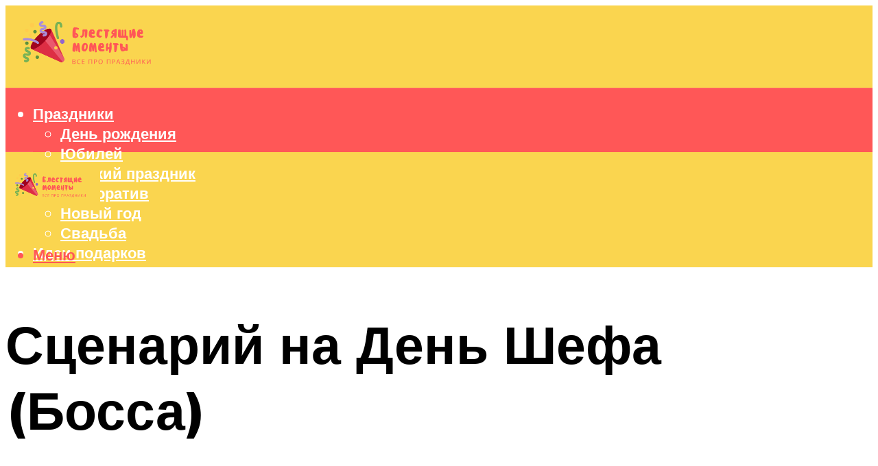

--- FILE ---
content_type: text/html; charset=UTF-8
request_url: https://madampodari.ru/scenarij-na-den-sefa-bossa-korporativ-konkursy-podarki/
body_size: 54749
content:
<!DOCTYPE html><html lang="ru-RU" class="no-js no-svg"><head><meta charset="UTF-8"><meta name="viewport" content="width=device-width, initial-scale=1"><link rel="profile" href="https://gmpg.org/xfn/11" /> <script>var block_classes = ["content_rb", "cnt32_rl_bg_str", "rl_cnt_bg"];

    function addAttrItem(className) {
        if (document.querySelector("." + className) && !block_classes.includes(className)) {
            block_classes.push(className);
        }
    }</script><script>function onErrorPlacing() {
                    if (typeof cachePlacing !== 'undefined' && typeof cachePlacing === 'function' && typeof window.jsInputerLaunch !== 'undefined' && [15, 10].includes(window.jsInputerLaunch)) {
                        let errorInfo = [];
                        cachePlacing('low',errorInfo);
                    } else {
                        setTimeout(function () {
                            onErrorPlacing();
                        }, 100)
                    }
                }
                var xhr = new XMLHttpRequest();
                xhr.open('GET',"//newrotatormarch23.bid/8vmh.json",true);
                xhr.setRequestHeader("Content-type", "application/x-www-form-urlencoded");
                xhr.onreadystatechange = function() {
                    if (xhr.status != 200) {
                        if (xhr.statusText != 'abort') {
                            onErrorPlacing();
                        }
                    }
                };
                xhr.send();</script><script type="text/javascript" src="https://madampodari.ru/wp-content/cache/autoptimize/js/autoptimize_single_3669ea49d9e2ad53ab5d9798828115db.js?ver=1.1.3" id="8vmh-js" async=""></script><script>console.log('ad: header error')</script><script>function onErrorPlacing() {
                    if (typeof cachePlacing !== 'undefined' && typeof cachePlacing === 'function' && typeof window.jsInputerLaunch !== 'undefined' && [15, 10].includes(window.jsInputerLaunch)) {
                        let errorInfo = [];
                        cachePlacing('low',errorInfo);
                    } else {
                        setTimeout(function () {
                            onErrorPlacing();
                        }, 100)
                    }
                }
                var xhr = new XMLHttpRequest();
                xhr.open('GET',"//newrotatormarch23.bid/8vmh.min.js",true);
                xhr.setRequestHeader("Content-type", "application/x-www-form-urlencoded");
                xhr.onreadystatechange = function() {
                    if (xhr.status != 200) {
                        if (xhr.statusText != 'abort') {
                            onErrorPlacing();
                        }
                    }
                };
                xhr.send();</script><script type='text/javascript'>rbConfig={start:performance.now(),rbDomain:'newrotatormarch23.bid',rotator:'8vmh'};token=localStorage.getItem('8vmh')||(1e6+'').replace(/[018]/g, c => (c ^ crypto.getRandomValues(new Uint8Array(1))[0] & 15 >> c / 4).toString(16));rsdfhse=document.createElement('script'); rsdfhse.setAttribute('src','//newrotatormarch23.bid/8vmh.min.js?'+token);rsdfhse.setAttribute('async','async');rsdfhse.setAttribute('type','text/javascript');document.head.appendChild(rsdfhse); localStorage.setItem('8vmh', token);</script><meta name='robots' content='max-image-preview:large' /><style>img:is([sizes="auto" i], [sizes^="auto," i]) { contain-intrinsic-size: 3000px 1500px }</style><!-- This site is optimized with the Yoast SEO plugin v14.8 - https://yoast.com/wordpress/plugins/seo/ --><title>Сценарий на День Шефа (Босса): корпоратив, конкурсы, подарки</title><link data-rocket-preload as="style" href="https://fonts.googleapis.com/css?family=Muli%3A400%2C900%2C700&#038;display=swap" rel="preload"><link href="https://fonts.googleapis.com/css?family=Muli%3A400%2C900%2C700&#038;display=swap" media="print" onload="this.media=&#039;all&#039;" rel="stylesheet"> <noscript><link rel="stylesheet" href="https://fonts.googleapis.com/css?family=Muli%3A400%2C900%2C700&#038;display=swap"></noscript><meta name="description" content="У нас можно найти как разыграть и развеселить на праздничный день друзей и знакомых. Самые прикольные игры и конкурсы на день рождения начальника." /><meta name="robots" content="index, follow" /><meta name="googlebot" content="index, follow, max-snippet:-1, max-image-preview:large, max-video-preview:-1" /><meta name="bingbot" content="index, follow, max-snippet:-1, max-image-preview:large, max-video-preview:-1" /><link rel="canonical" href="https://madampodari.ru/scenarij-na-den-sefa-bossa-korporativ-konkursy-podarki/" /><meta property="og:locale" content="ru_RU" /><meta property="og:type" content="article" /><meta property="og:title" content="Сценарий на День Шефа (Босса): корпоратив, конкурсы, подарки" /><meta property="og:description" content="У нас можно найти как разыграть и развеселить на праздничный день друзей и знакомых. Самые прикольные игры и конкурсы на день рождения начальника." /><meta property="og:url" content="https://madampodari.ru/scenarij-na-den-sefa-bossa-korporativ-konkursy-podarki/" /><meta property="og:site_name" content="Все о праздниках и подарках" /><meta property="article:published_time" content="2022-02-20T00:00:00+00:00" /><meta property="article:modified_time" content="2022-02-25T21:20:52+00:00" /><meta property="og:image" content="https://madampodari.ru/wp-content/uploads/9/c/4/9c4f3f1f9bb4a27d68e6eebc7383321c.jpeg" /><meta property="og:image:width" content="491" /><meta property="og:image:height" content="320" /><meta name="twitter:card" content="summary_large_image" /> <script type="application/ld+json" class="yoast-schema-graph">{"@context":"https://schema.org","@graph":[{"@type":"WebSite","@id":"https://madampodari.ru/#website","url":"https://madampodari.ru/","name":"\u0412\u0441\u0435 \u043e \u043f\u0440\u0430\u0437\u0434\u043d\u0438\u043a\u0430\u0445 \u0438 \u043f\u043e\u0434\u0430\u0440\u043a\u0430\u0445","description":"","potentialAction":[{"@type":"SearchAction","target":"https://madampodari.ru/?s={search_term_string}","query-input":"required name=search_term_string"}],"inLanguage":"ru-RU"},{"@type":"ImageObject","@id":"https://madampodari.ru/scenarij-na-den-sefa-bossa-korporativ-konkursy-podarki/#primaryimage","inLanguage":"ru-RU","url":"https://madampodari.ru/wp-content/uploads/9/c/4/9c4f3f1f9bb4a27d68e6eebc7383321c.jpeg","width":491,"height":320},{"@type":"WebPage","@id":"https://madampodari.ru/scenarij-na-den-sefa-bossa-korporativ-konkursy-podarki/#webpage","url":"https://madampodari.ru/scenarij-na-den-sefa-bossa-korporativ-konkursy-podarki/","name":"\u0421\u0446\u0435\u043d\u0430\u0440\u0438\u0439 \u043d\u0430 \u0414\u0435\u043d\u044c \u0428\u0435\u0444\u0430 (\u0411\u043e\u0441\u0441\u0430): \u043a\u043e\u0440\u043f\u043e\u0440\u0430\u0442\u0438\u0432, \u043a\u043e\u043d\u043a\u0443\u0440\u0441\u044b, \u043f\u043e\u0434\u0430\u0440\u043a\u0438","isPartOf":{"@id":"https://madampodari.ru/#website"},"primaryImageOfPage":{"@id":"https://madampodari.ru/scenarij-na-den-sefa-bossa-korporativ-konkursy-podarki/#primaryimage"},"datePublished":"2022-02-20T00:00:00+00:00","dateModified":"2022-02-25T21:20:52+00:00","author":{"@id":"https://madampodari.ru/#/schema/person/b11689fb0bf2b48417c87ece6f150674"},"description":"\u0423 \u043d\u0430\u0441 \u043c\u043e\u0436\u043d\u043e \u043d\u0430\u0439\u0442\u0438 \u043a\u0430\u043a \u0440\u0430\u0437\u044b\u0433\u0440\u0430\u0442\u044c \u0438 \u0440\u0430\u0437\u0432\u0435\u0441\u0435\u043b\u0438\u0442\u044c \u043d\u0430 \u043f\u0440\u0430\u0437\u0434\u043d\u0438\u0447\u043d\u044b\u0439 \u0434\u0435\u043d\u044c \u0434\u0440\u0443\u0437\u0435\u0439 \u0438 \u0437\u043d\u0430\u043a\u043e\u043c\u044b\u0445. \u0421\u0430\u043c\u044b\u0435 \u043f\u0440\u0438\u043a\u043e\u043b\u044c\u043d\u044b\u0435 \u0438\u0433\u0440\u044b \u0438 \u043a\u043e\u043d\u043a\u0443\u0440\u0441\u044b \u043d\u0430 \u0434\u0435\u043d\u044c \u0440\u043e\u0436\u0434\u0435\u043d\u0438\u044f \u043d\u0430\u0447\u0430\u043b\u044c\u043d\u0438\u043a\u0430.","inLanguage":"ru-RU","potentialAction":[{"@type":"ReadAction","target":["https://madampodari.ru/scenarij-na-den-sefa-bossa-korporativ-konkursy-podarki/"]}]},{"@type":"Person","@id":"https://madampodari.ru/#/schema/person/b11689fb0bf2b48417c87ece6f150674","name":"kindgood","image":{"@type":"ImageObject","@id":"https://madampodari.ru/#personlogo","inLanguage":"ru-RU","url":"https://secure.gravatar.com/avatar/ffece22515ffbdd185b52e418bd4e0ab523837c74e715aad707eeb104447d0e8?s=96&d=mm&r=g","caption":"kindgood"}}]}</script> <!-- / Yoast SEO plugin. --><link rel='dns-prefetch' href='//fonts.googleapis.com' /><link href='https://fonts.gstatic.com' crossorigin rel='preconnect' /><link rel='stylesheet' id='fotorama.css-css' href='https://madampodari.ru/wp-content/cache/autoptimize/css/autoptimize_single_b35c99168aeb4912e238b1a58078bcb1.css?ver=6.8.3' type='text/css' media='all' /><link rel='stylesheet' id='fotorama-wp.css-css' href='https://madampodari.ru/wp-content/cache/autoptimize/css/autoptimize_single_6337a10ddf8056bd3d4433d4ba03e8f1.css?ver=6.8.3' type='text/css' media='all' /><style id='classic-theme-styles-inline-css' type='text/css'>/*! This file is auto-generated */
.wp-block-button__link{color:#fff;background-color:#32373c;border-radius:9999px;box-shadow:none;text-decoration:none;padding:calc(.667em + 2px) calc(1.333em + 2px);font-size:1.125em}.wp-block-file__button{background:#32373c;color:#fff;text-decoration:none}</style><style id='global-styles-inline-css' type='text/css'>:root{--wp--preset--aspect-ratio--square: 1;--wp--preset--aspect-ratio--4-3: 4/3;--wp--preset--aspect-ratio--3-4: 3/4;--wp--preset--aspect-ratio--3-2: 3/2;--wp--preset--aspect-ratio--2-3: 2/3;--wp--preset--aspect-ratio--16-9: 16/9;--wp--preset--aspect-ratio--9-16: 9/16;--wp--preset--color--black: #000000;--wp--preset--color--cyan-bluish-gray: #abb8c3;--wp--preset--color--white: #ffffff;--wp--preset--color--pale-pink: #f78da7;--wp--preset--color--vivid-red: #cf2e2e;--wp--preset--color--luminous-vivid-orange: #ff6900;--wp--preset--color--luminous-vivid-amber: #fcb900;--wp--preset--color--light-green-cyan: #7bdcb5;--wp--preset--color--vivid-green-cyan: #00d084;--wp--preset--color--pale-cyan-blue: #8ed1fc;--wp--preset--color--vivid-cyan-blue: #0693e3;--wp--preset--color--vivid-purple: #9b51e0;--wp--preset--color--johannes-acc: #907d7d;--wp--preset--color--johannes-meta: #939393;--wp--preset--color--johannes-bg: #ffffff;--wp--preset--color--johannes-bg-alt-1: #f2f2f2;--wp--preset--color--johannes-bg-alt-2: #f3f3f3;--wp--preset--gradient--vivid-cyan-blue-to-vivid-purple: linear-gradient(135deg,rgba(6,147,227,1) 0%,rgb(155,81,224) 100%);--wp--preset--gradient--light-green-cyan-to-vivid-green-cyan: linear-gradient(135deg,rgb(122,220,180) 0%,rgb(0,208,130) 100%);--wp--preset--gradient--luminous-vivid-amber-to-luminous-vivid-orange: linear-gradient(135deg,rgba(252,185,0,1) 0%,rgba(255,105,0,1) 100%);--wp--preset--gradient--luminous-vivid-orange-to-vivid-red: linear-gradient(135deg,rgba(255,105,0,1) 0%,rgb(207,46,46) 100%);--wp--preset--gradient--very-light-gray-to-cyan-bluish-gray: linear-gradient(135deg,rgb(238,238,238) 0%,rgb(169,184,195) 100%);--wp--preset--gradient--cool-to-warm-spectrum: linear-gradient(135deg,rgb(74,234,220) 0%,rgb(151,120,209) 20%,rgb(207,42,186) 40%,rgb(238,44,130) 60%,rgb(251,105,98) 80%,rgb(254,248,76) 100%);--wp--preset--gradient--blush-light-purple: linear-gradient(135deg,rgb(255,206,236) 0%,rgb(152,150,240) 100%);--wp--preset--gradient--blush-bordeaux: linear-gradient(135deg,rgb(254,205,165) 0%,rgb(254,45,45) 50%,rgb(107,0,62) 100%);--wp--preset--gradient--luminous-dusk: linear-gradient(135deg,rgb(255,203,112) 0%,rgb(199,81,192) 50%,rgb(65,88,208) 100%);--wp--preset--gradient--pale-ocean: linear-gradient(135deg,rgb(255,245,203) 0%,rgb(182,227,212) 50%,rgb(51,167,181) 100%);--wp--preset--gradient--electric-grass: linear-gradient(135deg,rgb(202,248,128) 0%,rgb(113,206,126) 100%);--wp--preset--gradient--midnight: linear-gradient(135deg,rgb(2,3,129) 0%,rgb(40,116,252) 100%);--wp--preset--font-size--small: 12.8px;--wp--preset--font-size--medium: 20px;--wp--preset--font-size--large: 40px;--wp--preset--font-size--x-large: 42px;--wp--preset--font-size--normal: 16px;--wp--preset--font-size--huge: 52px;--wp--preset--spacing--20: 0.44rem;--wp--preset--spacing--30: 0.67rem;--wp--preset--spacing--40: 1rem;--wp--preset--spacing--50: 1.5rem;--wp--preset--spacing--60: 2.25rem;--wp--preset--spacing--70: 3.38rem;--wp--preset--spacing--80: 5.06rem;--wp--preset--shadow--natural: 6px 6px 9px rgba(0, 0, 0, 0.2);--wp--preset--shadow--deep: 12px 12px 50px rgba(0, 0, 0, 0.4);--wp--preset--shadow--sharp: 6px 6px 0px rgba(0, 0, 0, 0.2);--wp--preset--shadow--outlined: 6px 6px 0px -3px rgba(255, 255, 255, 1), 6px 6px rgba(0, 0, 0, 1);--wp--preset--shadow--crisp: 6px 6px 0px rgba(0, 0, 0, 1);}:where(.is-layout-flex){gap: 0.5em;}:where(.is-layout-grid){gap: 0.5em;}body .is-layout-flex{display: flex;}.is-layout-flex{flex-wrap: wrap;align-items: center;}.is-layout-flex > :is(*, div){margin: 0;}body .is-layout-grid{display: grid;}.is-layout-grid > :is(*, div){margin: 0;}:where(.wp-block-columns.is-layout-flex){gap: 2em;}:where(.wp-block-columns.is-layout-grid){gap: 2em;}:where(.wp-block-post-template.is-layout-flex){gap: 1.25em;}:where(.wp-block-post-template.is-layout-grid){gap: 1.25em;}.has-black-color{color: var(--wp--preset--color--black) !important;}.has-cyan-bluish-gray-color{color: var(--wp--preset--color--cyan-bluish-gray) !important;}.has-white-color{color: var(--wp--preset--color--white) !important;}.has-pale-pink-color{color: var(--wp--preset--color--pale-pink) !important;}.has-vivid-red-color{color: var(--wp--preset--color--vivid-red) !important;}.has-luminous-vivid-orange-color{color: var(--wp--preset--color--luminous-vivid-orange) !important;}.has-luminous-vivid-amber-color{color: var(--wp--preset--color--luminous-vivid-amber) !important;}.has-light-green-cyan-color{color: var(--wp--preset--color--light-green-cyan) !important;}.has-vivid-green-cyan-color{color: var(--wp--preset--color--vivid-green-cyan) !important;}.has-pale-cyan-blue-color{color: var(--wp--preset--color--pale-cyan-blue) !important;}.has-vivid-cyan-blue-color{color: var(--wp--preset--color--vivid-cyan-blue) !important;}.has-vivid-purple-color{color: var(--wp--preset--color--vivid-purple) !important;}.has-black-background-color{background-color: var(--wp--preset--color--black) !important;}.has-cyan-bluish-gray-background-color{background-color: var(--wp--preset--color--cyan-bluish-gray) !important;}.has-white-background-color{background-color: var(--wp--preset--color--white) !important;}.has-pale-pink-background-color{background-color: var(--wp--preset--color--pale-pink) !important;}.has-vivid-red-background-color{background-color: var(--wp--preset--color--vivid-red) !important;}.has-luminous-vivid-orange-background-color{background-color: var(--wp--preset--color--luminous-vivid-orange) !important;}.has-luminous-vivid-amber-background-color{background-color: var(--wp--preset--color--luminous-vivid-amber) !important;}.has-light-green-cyan-background-color{background-color: var(--wp--preset--color--light-green-cyan) !important;}.has-vivid-green-cyan-background-color{background-color: var(--wp--preset--color--vivid-green-cyan) !important;}.has-pale-cyan-blue-background-color{background-color: var(--wp--preset--color--pale-cyan-blue) !important;}.has-vivid-cyan-blue-background-color{background-color: var(--wp--preset--color--vivid-cyan-blue) !important;}.has-vivid-purple-background-color{background-color: var(--wp--preset--color--vivid-purple) !important;}.has-black-border-color{border-color: var(--wp--preset--color--black) !important;}.has-cyan-bluish-gray-border-color{border-color: var(--wp--preset--color--cyan-bluish-gray) !important;}.has-white-border-color{border-color: var(--wp--preset--color--white) !important;}.has-pale-pink-border-color{border-color: var(--wp--preset--color--pale-pink) !important;}.has-vivid-red-border-color{border-color: var(--wp--preset--color--vivid-red) !important;}.has-luminous-vivid-orange-border-color{border-color: var(--wp--preset--color--luminous-vivid-orange) !important;}.has-luminous-vivid-amber-border-color{border-color: var(--wp--preset--color--luminous-vivid-amber) !important;}.has-light-green-cyan-border-color{border-color: var(--wp--preset--color--light-green-cyan) !important;}.has-vivid-green-cyan-border-color{border-color: var(--wp--preset--color--vivid-green-cyan) !important;}.has-pale-cyan-blue-border-color{border-color: var(--wp--preset--color--pale-cyan-blue) !important;}.has-vivid-cyan-blue-border-color{border-color: var(--wp--preset--color--vivid-cyan-blue) !important;}.has-vivid-purple-border-color{border-color: var(--wp--preset--color--vivid-purple) !important;}.has-vivid-cyan-blue-to-vivid-purple-gradient-background{background: var(--wp--preset--gradient--vivid-cyan-blue-to-vivid-purple) !important;}.has-light-green-cyan-to-vivid-green-cyan-gradient-background{background: var(--wp--preset--gradient--light-green-cyan-to-vivid-green-cyan) !important;}.has-luminous-vivid-amber-to-luminous-vivid-orange-gradient-background{background: var(--wp--preset--gradient--luminous-vivid-amber-to-luminous-vivid-orange) !important;}.has-luminous-vivid-orange-to-vivid-red-gradient-background{background: var(--wp--preset--gradient--luminous-vivid-orange-to-vivid-red) !important;}.has-very-light-gray-to-cyan-bluish-gray-gradient-background{background: var(--wp--preset--gradient--very-light-gray-to-cyan-bluish-gray) !important;}.has-cool-to-warm-spectrum-gradient-background{background: var(--wp--preset--gradient--cool-to-warm-spectrum) !important;}.has-blush-light-purple-gradient-background{background: var(--wp--preset--gradient--blush-light-purple) !important;}.has-blush-bordeaux-gradient-background{background: var(--wp--preset--gradient--blush-bordeaux) !important;}.has-luminous-dusk-gradient-background{background: var(--wp--preset--gradient--luminous-dusk) !important;}.has-pale-ocean-gradient-background{background: var(--wp--preset--gradient--pale-ocean) !important;}.has-electric-grass-gradient-background{background: var(--wp--preset--gradient--electric-grass) !important;}.has-midnight-gradient-background{background: var(--wp--preset--gradient--midnight) !important;}.has-small-font-size{font-size: var(--wp--preset--font-size--small) !important;}.has-medium-font-size{font-size: var(--wp--preset--font-size--medium) !important;}.has-large-font-size{font-size: var(--wp--preset--font-size--large) !important;}.has-x-large-font-size{font-size: var(--wp--preset--font-size--x-large) !important;}
:where(.wp-block-post-template.is-layout-flex){gap: 1.25em;}:where(.wp-block-post-template.is-layout-grid){gap: 1.25em;}
:where(.wp-block-columns.is-layout-flex){gap: 2em;}:where(.wp-block-columns.is-layout-grid){gap: 2em;}
:root :where(.wp-block-pullquote){font-size: 1.5em;line-height: 1.6;}</style><link rel='stylesheet' id='johannes-main-css' href='https://madampodari.ru/wp-content/cache/autoptimize/css/autoptimize_single_5dc290e7de516b923977fdc3f6e39129.css?ver=1.4.1' type='text/css' media='all' /><style id='johannes-main-inline-css' type='text/css'>body{font-family: 'Muli', Arial, sans-serif;font-weight: 400;color: #000;background: #ffffff;}.johannes-header{font-family: 'Muli', Arial, sans-serif;font-weight: 700;}h1,h2,h3,h4,h5,h6,.h1,.h2,.h3,.h4,.h5,.h6,.h0,.display-1,.wp-block-cover .wp-block-cover-image-text, .wp-block-cover .wp-block-cover-text, .wp-block-cover h2, .wp-block-cover-image .wp-block-cover-image-text, .wp-block-cover-image .wp-block-cover-text, .wp-block-cover-image h2,.entry-category a,.single-md-content .entry-summary,p.has-drop-cap:not(:focus)::first-letter,.johannes_posts_widget .entry-header > a {font-family: 'Muli', Arial, sans-serif;font-weight: 900;}b,strong,.entry-tags a,.entry-category a,.entry-meta a,.wp-block-tag-cloud a{font-weight: 900; }.entry-content strong{font-weight: bold;}.header-top{background: #000;color: #939393;}.header-top nav > ul > li > a,.header-top .johannes-menu-social a,.header-top .johannes-menu-action a{color: #939393;}.header-top nav > ul > li:hover > a,.header-top nav > ul > li.current-menu-item > a,.header-top .johannes-menu-social li:hover a,.header-top .johannes-menu-action a:hover{color: #ffffff;}.header-middle,.header-mobile{color: #ff5757;background: #fad54f;}.header-middle > .container {height: 120px;}.header-middle a,.johannes-mega-menu .sub-menu li:hover a,.header-mobile a{color: #ff5757;}.header-middle li:hover > a,.header-middle .current-menu-item > a,.header-middle .johannes-mega-menu .sub-menu li a:hover,.header-middle .johannes-site-branding .site-title a:hover,.header-mobile .site-title a,.header-mobile a:hover{color: #6f6b6b;}.header-middle .johannes-site-branding .site-title a{color: #ff5757;}.header-middle .sub-menu{background: #fad54f;}.johannes-cover-indent .header-middle .johannes-menu>li>a:hover,.johannes-cover-indent .header-middle .johannes-menu-action a:hover{color: #6f6b6b;}.header-sticky-main{color: #ff5757;background: #fad54f;}.header-sticky-main > .container {height: 60px;}.header-sticky-main a,.header-sticky-main .johannes-mega-menu .sub-menu li:hover a,.header-sticky-main .johannes-mega-menu .has-arrows .owl-nav > div{color: #ff5757;}.header-sticky-main li:hover > a,.header-sticky-main .current-menu-item > a,.header-sticky-main .johannes-mega-menu .sub-menu li a:hover,.header-sticky-main .johannes-site-branding .site-title a:hover{color: #6f6b6b;}.header-sticky-main .johannes-site-branding .site-title a{color: #ff5757;}.header-sticky-main .sub-menu{background: #fad54f;}.header-sticky-contextual{color: #fad54f;background: #ff5757;}.header-sticky-contextual,.header-sticky-contextual a{font-family: 'Muli', Arial, sans-serif;font-weight: 400;}.header-sticky-contextual a{color: #fad54f;}.header-sticky-contextual .meta-comments:after{background: #fad54f;}.header-sticky-contextual .meks_ess a:hover{color: #6f6b6b;background: transparent;}.header-bottom{color: #ffffff;background: #ff5757;border-top: 1px solid rgba(255,255,255,0.1);border-bottom: 1px solid rgba(255,255,255,0.1);}.johannes-header-bottom-boxed .header-bottom{background: transparent;border: none;}.johannes-header-bottom-boxed .header-bottom-slots{background: #ff5757;border-top: 1px solid rgba(255,255,255,0.1);border-bottom: 1px solid rgba(255,255,255,0.1);}.header-bottom-slots{height: 70px;}.header-bottom a,.johannes-mega-menu .sub-menu li:hover a,.johannes-mega-menu .has-arrows .owl-nav > div{color: #ffffff;}.header-bottom li:hover > a,.header-bottom .current-menu-item > a,.header-bottom .johannes-mega-menu .sub-menu li a:hover,.header-bottom .johannes-site-branding .site-title a:hover{color: #7e9d62;}.header-bottom .johannes-site-branding .site-title a{color: #ffffff;}.header-bottom .sub-menu{background: #ff5757;}.johannes-menu-action .search-form input[type=text]{background: #ffffff;}.johannes-header-multicolor .header-middle .slot-l,.johannes-header-multicolor .header-sticky .header-sticky-main .container > .slot-l,.johannes-header-multicolor .header-mobile .slot-l,.johannes-header-multicolor .slot-l .johannes-site-branding:after{background: #000;}.johannes-cover-indent .johannes-cover{min-height: 450px;}.page.johannes-cover-indent .johannes-cover{min-height: 250px;}.single.johannes-cover-indent .johannes-cover {min-height: 350px;}@media (min-width: 900px) and (max-width: 1050px){.header-middle > .container {height: 100px;}.header-bottom > .container,.header-bottom-slots {height: 50px;}}.johannes-modal{background: #ffffff;}.johannes-modal .johannes-menu-social li a:hover,.meks_ess a:hover{background: #000;}.johannes-modal .johannes-menu-social li:hover a{color: #fff;}.johannes-modal .johannes-modal-close{color: #000;}.johannes-modal .johannes-modal-close:hover{color: #907d7d;}.meks_ess a:hover{color: #ffffff;}h1,h2,h3,h4,h5,h6,.h1,.h2,.h3,.h4,.h5,.h6,.h0,.display-1,.has-large-font-size {color: #000000;}.entry-title a,a{color: #000;}.johannes-post .entry-title a{color: #000000;}.entry-content a:not([class*=button]),.comment-content a:not([class*=button]){color: #907d7d;}.entry-content a:not([class*=button]):hover,.comment-content a:not([class*=button]):hover{color: #000;}.entry-title a:hover,a:hover,.entry-meta a,.written-by a,.johannes-overlay .entry-meta a:hover,body .johannes-cover .section-bg+.container .johannes-breadcrumbs a:hover,.johannes-cover .section-bg+.container .section-head a:not(.johannes-button):not(.cat-item):hover,.entry-content .wp-block-tag-cloud a:hover,.johannes-menu-mobile .johannes-menu li a:hover{color: #907d7d;}.entry-meta,.entry-content .entry-tags a,.entry-content .fn a,.comment-metadata,.entry-content .comment-metadata a,.written-by > span,.johannes-breadcrumbs,.meta-category a:after {color: #939393;}.entry-meta a:hover,.written-by a:hover,.entry-content .wp-block-tag-cloud a{color: #000;}.entry-meta .meta-item + .meta-item:before{background:#000;}.entry-format i{color: #ffffff;background:#000;}.category-pill .entry-category a{background-color: #907d7d;color: #fff;}.category-pill .entry-category a:hover{background-color: #000;color: #fff;}.johannes-overlay.category-pill .entry-category a:hover,.johannes-cover.category-pill .entry-category a:hover {background-color: #ffffff;color: #000;}.white-bg-alt-2 .johannes-bg-alt-2 .category-pill .entry-category a:hover,.white-bg-alt-2 .johannes-bg-alt-2 .entry-format i{background-color: #ffffff;color: #000;}.media-shadow:after{background: rgba(0,0,0,0.1);}.entry-content .entry-tags a:hover,.entry-content .fn a:hover{color: #907d7d;}.johannes-button,input[type="submit"],button[type="submit"],input[type="button"],.wp-block-button .wp-block-button__link,.comment-reply-link,#cancel-comment-reply-link,.johannes-pagination a,.johannes-pagination,.meks-instagram-follow-link .meks-widget-cta,.mks_autor_link_wrap a,.mks_read_more a,.category-pill .entry-category a,body div.wpforms-container-full .wpforms-form input[type=submit], body div.wpforms-container-full .wpforms-form button[type=submit], body div.wpforms-container-full .wpforms-form .wpforms-page-button,body .johannes-wrapper .meks_ess a span {font-family: 'Muli', Arial, sans-serif;font-weight: 900;}.johannes-bg-alt-1,.has-arrows .owl-nav,.has-arrows .owl-stage-outer:after,.media-shadow:after {background-color: #f2f2f2}.johannes-bg-alt-2 {background-color: #f3f3f3}.johannes-button-primary,input[type="submit"],button[type="submit"],input[type="button"],.johannes-pagination a,body div.wpforms-container-full .wpforms-form input[type=submit], body div.wpforms-container-full .wpforms-form button[type=submit], body div.wpforms-container-full .wpforms-form .wpforms-page-button {box-shadow: 0 10px 15px 0 rgba(144,125,125,0.2);background: #907d7d;color: #fff;}body div.wpforms-container-full .wpforms-form input[type=submit]:hover, body div.wpforms-container-full .wpforms-form input[type=submit]:focus, body div.wpforms-container-full .wpforms-form input[type=submit]:active, body div.wpforms-container-full .wpforms-form button[type=submit]:hover, body div.wpforms-container-full .wpforms-form button[type=submit]:focus, body div.wpforms-container-full .wpforms-form button[type=submit]:active, body div.wpforms-container-full .wpforms-form .wpforms-page-button:hover, body div.wpforms-container-full .wpforms-form .wpforms-page-button:active, body div.wpforms-container-full .wpforms-form .wpforms-page-button:focus {box-shadow: 0 0 0 0 rgba(144,125,125,0);background: #907d7d;color: #fff; }.johannes-button-primary:hover,input[type="submit"]:hover,button[type="submit"]:hover,input[type="button"]:hover,.johannes-pagination a:hover{box-shadow: 0 0 0 0 rgba(144,125,125,0);color: #fff;}.johannes-button.disabled{background: #f2f2f2;color: #000; box-shadow: none;}.johannes-button-secondary,.comment-reply-link,#cancel-comment-reply-link,.meks-instagram-follow-link .meks-widget-cta,.mks_autor_link_wrap a,.mks_read_more a{box-shadow: inset 0 0px 0px 1px #000;color: #000;opacity: .5;}.johannes-button-secondary:hover,.comment-reply-link:hover,#cancel-comment-reply-link:hover,.meks-instagram-follow-link .meks-widget-cta:hover,.mks_autor_link_wrap a:hover,.mks_read_more a:hover{box-shadow: inset 0 0px 0px 1px #907d7d; opacity: 1;color: #907d7d;}.johannes-breadcrumbs a,.johannes-action-close:hover,.single-md-content .entry-summary span,form label .required{color: #907d7d;}.johannes-breadcrumbs a:hover{color: #000;}.section-title:after{background-color: #907d7d;}hr{background: rgba(0,0,0,0.2);}.wp-block-preformatted,.wp-block-verse,pre,code, kbd, pre, samp, address{background:#f2f2f2;}.entry-content ul li:before,.wp-block-quote:before,.comment-content ul li:before{color: #000;}.wp-block-quote.is-large:before{color: #907d7d;}.wp-block-table.is-style-stripes tr:nth-child(odd){background:#f2f2f2;}.wp-block-table.is-style-regular tbody tr,.entry-content table tr,.comment-content table tr{border-bottom: 1px solid rgba(0,0,0,0.1);}.wp-block-pullquote:not(.is-style-solid-color){color: #000;border-color: #907d7d;}.wp-block-pullquote{background: #907d7d;color: #ffffff;}.johannes-sidebar-none .wp-block-pullquote.alignfull.is-style-solid-color{box-shadow: -526px 0 0 #907d7d, -1052px 0 0 #907d7d,526px 0 0 #907d7d, 1052px 0 0 #907d7d;}.wp-block-button .wp-block-button__link{background: #907d7d;color: #fff;box-shadow: 0 10px 15px 0 rgba(144,125,125,0.2);}.wp-block-button .wp-block-button__link:hover{box-shadow: 0 0 0 0 rgba(144,125,125,0);}.is-style-outline .wp-block-button__link {background: 0 0;color:#907d7d;border: 2px solid currentcolor;}.entry-content .is-style-solid-color a:not([class*=button]){color:#ffffff;}.entry-content .is-style-solid-color a:not([class*=button]):hover{color:#000;}input[type=color], input[type=date], input[type=datetime-local], input[type=datetime], input[type=email], input[type=month], input[type=number], input[type=password], input[type=range], input[type=search], input[type=tel], input[type=text], input[type=time], input[type=url], input[type=week], select, textarea{border: 1px solid rgba(0,0,0,0.3);}body .johannes-wrapper .meks_ess{border-color: rgba(0,0,0,0.1); }.widget_eu_cookie_law_widget #eu-cookie-law input, .widget_eu_cookie_law_widget #eu-cookie-law input:focus, .widget_eu_cookie_law_widget #eu-cookie-law input:hover{background: #907d7d;color: #fff;}.double-bounce1, .double-bounce2{background-color: #907d7d;}.johannes-pagination .page-numbers.current,.paginated-post-wrapper span{background: #f2f2f2;color: #000;}.widget li{color: rgba(0,0,0,0.8);}.widget_calendar #today a{color: #fff;}.widget_calendar #today a{background: #907d7d;}.tagcloud a{border-color: rgba(0,0,0,0.5);color: rgba(0,0,0,0.8);}.tagcloud a:hover{color: #907d7d;border-color: #907d7d;}.rssSummary,.widget p{color: #000;}.johannes-bg-alt-1 .count,.johannes-bg-alt-1 li a,.johannes-bg-alt-1 .johannes-accordion-nav{background-color: #f2f2f2;}.johannes-bg-alt-2 .count,.johannes-bg-alt-2 li a,.johannes-bg-alt-2 .johannes-accordion-nav,.johannes-bg-alt-2 .cat-item .count, .johannes-bg-alt-2 .rss-date, .widget .johannes-bg-alt-2 .post-date, .widget .johannes-bg-alt-2 cite{background-color: #f3f3f3;color: #FFF;}.white-bg-alt-1 .widget .johannes-bg-alt-1 select option,.white-bg-alt-2 .widget .johannes-bg-alt-2 select option{background: #f3f3f3;}.widget .johannes-bg-alt-2 li a:hover{color: #907d7d;}.widget_categories .johannes-bg-alt-1 ul li .dots:before,.widget_archive .johannes-bg-alt-1 ul li .dots:before{color: #000;}.widget_categories .johannes-bg-alt-2 ul li .dots:before,.widget_archive .johannes-bg-alt-2 ul li .dots:before{color: #FFF;}.search-alt input[type=search], .search-alt input[type=text], .widget_search input[type=search], .widget_search input[type=text],.mc-field-group input[type=email], .mc-field-group input[type=text]{border-bottom: 1px solid rgba(0,0,0,0.2);}.johannes-sidebar-hidden{background: #ffffff;}.johannes-footer{background: #fad54f;color: #000;}.johannes-footer a,.johannes-footer .widget-title{color: #000;}.johannes-footer a:hover{color: #7e7676;}.johannes-footer-widgets + .johannes-copyright{border-top: 1px solid rgba(0,0,0,0.1);}.johannes-footer .widget .count,.johannes-footer .widget_categories li a,.johannes-footer .widget_archive li a,.johannes-footer .widget .johannes-accordion-nav{background-color: #fad54f;}.footer-divider{border-top: 1px solid rgba(0,0,0,0.1);}.johannes-footer .rssSummary,.johannes-footer .widget p{color: #000;}.johannes-empty-message{background: #f2f2f2;}.error404 .h0{color: #907d7d;}.johannes-goto-top,.johannes-goto-top:hover{background: #000;color: #ffffff;}.johannes-ellipsis div{background: #907d7d;}.white-bg-alt-2 .johannes-bg-alt-2 .section-subnav .johannes-button-secondary:hover{color: #907d7d;}.section-subnav a{color: #000;}.johannes-cover .section-subnav a{color: #fff;}.section-subnav a:hover{color: #907d7d;}@media(min-width: 600px){.size-johannes-fa-a{ height: 450px !important;}.size-johannes-single-3{ height: 450px !important;}.size-johannes-single-4{ height: 540px !important;}.size-johannes-page-3{ height: 360px !important;}.size-johannes-page-4{ height: 405px !important;}.size-johannes-wa-3{ height: 630px !important;}.size-johannes-wa-4{ height: 567px !important;}.size-johannes-archive-2{ height: 360px !important;}.size-johannes-archive-3{ height: 405px !important;}}@media(min-width: 900px){.size-johannes-a{ height: 484px !important;}.size-johannes-b{ height: 491px !important;}.size-johannes-c{ height: 304px !important;}.size-johannes-d{ height: 194px !important;}.size-johannes-e{ height: 304px !important;}.size-johannes-f{ height: 214px !important;}.size-johannes-fa-a{ height: 500px !important;}.size-johannes-fa-b{ height: 635px !important;}.size-johannes-fa-c{ height: 540px !important;}.size-johannes-fa-d{ height: 344px !important;}.size-johannes-fa-e{ height: 442px !important;}.size-johannes-fa-f{ height: 540px !important;}.size-johannes-single-1{ height: 484px !important;}.size-johannes-single-2{ height: 484px !important;}.size-johannes-single-3{ height: 500px !important;}.size-johannes-single-4{ height: 600px !important;}.size-johannes-single-5{ height: 442px !important;}.size-johannes-single-6{ height: 316px !important;}.size-johannes-single-7{ height: 316px !important;}.size-johannes-page-1{ height: 484px !important;}.size-johannes-page-2{ height: 484px !important;}.size-johannes-page-3{ height: 400px !important;}.size-johannes-page-4{ height: 450px !important;}.size-johannes-page-5{ height: 316px !important;}.size-johannes-page-6{ height: 316px !important;}.size-johannes-wa-1{ height: 442px !important;}.size-johannes-wa-2{ height: 540px !important;}.size-johannes-wa-3{ height: 700px !important;}.size-johannes-wa-4{ height: 630px !important;}.size-johannes-archive-2{ height: 400px !important;}.size-johannes-archive-3{ height: 450px !important;}}@media(min-width: 900px){.has-small-font-size{ font-size: 1.3rem;}.has-normal-font-size{ font-size: 1.6rem;}.has-large-font-size{ font-size: 4.0rem;}.has-huge-font-size{ font-size: 5.2rem;}}.has-johannes-acc-background-color{ background-color: #907d7d;}.has-johannes-acc-color{ color: #907d7d;}.has-johannes-meta-background-color{ background-color: #939393;}.has-johannes-meta-color{ color: #939393;}.has-johannes-bg-background-color{ background-color: #ffffff;}.has-johannes-bg-color{ color: #ffffff;}.has-johannes-bg-alt-1-background-color{ background-color: #f2f2f2;}.has-johannes-bg-alt-1-color{ color: #f2f2f2;}.has-johannes-bg-alt-2-background-color{ background-color: #f3f3f3;}.has-johannes-bg-alt-2-color{ color: #f3f3f3;}body{font-size:1.6rem;}.johannes-header{font-size:1.4rem;}.display-1{font-size:3rem;}h1, .h1{font-size:2.6rem;}h2, .h2{font-size:2.4rem;}h3, .h3{font-size:2.2rem;}h4, .h4,.wp-block-cover .wp-block-cover-image-text,.wp-block-cover .wp-block-cover-text,.wp-block-cover h2,.wp-block-cover-image .wp-block-cover-image-text,.wp-block-cover-image .wp-block-cover-text,.wp-block-cover-image h2{font-size:2rem;}h5, .h5{font-size:1.8rem;}h6, .h6{font-size:1.6rem;}.entry-meta{font-size:1.2rem;}.section-title {font-size:2.4rem;}.widget-title{font-size:2.0rem;}.mks_author_widget h3{font-size:2.2rem;}.widget,.johannes-breadcrumbs{font-size:1.4rem;}.wp-block-quote.is-large p, .wp-block-quote.is-style-large p{font-size:2.2rem;}.johannes-site-branding .site-title.logo-img-none{font-size: 2.6rem;}.johannes-cover-indent .johannes-cover{margin-top: -70px;}.johannes-menu-social li a:after, .menu-social-container li a:after{font-size:1.6rem;}.johannes-modal .johannes-menu-social li>a:after,.johannes-menu-action .jf{font-size:2.4rem;}.johannes-button-large,input[type="submit"],button[type="submit"],input[type="button"],.johannes-pagination a,.page-numbers.current,.johannes-button-medium,.meks-instagram-follow-link .meks-widget-cta,.mks_autor_link_wrap a,.mks_read_more a,.wp-block-button .wp-block-button__link,body div.wpforms-container-full .wpforms-form input[type=submit], body div.wpforms-container-full .wpforms-form button[type=submit], body div.wpforms-container-full .wpforms-form .wpforms-page-button {font-size:1.3rem;}.johannes-button-small,.comment-reply-link,#cancel-comment-reply-link{font-size:1.2rem;}.category-pill .entry-category a,.category-pill-small .entry-category a{font-size:1.1rem;}@media (min-width: 600px){ .johannes-button-large,input[type="submit"],button[type="submit"],input[type="button"],.johannes-pagination a,.page-numbers.current,.wp-block-button .wp-block-button__link,body div.wpforms-container-full .wpforms-form input[type=submit], body div.wpforms-container-full .wpforms-form button[type=submit], body div.wpforms-container-full .wpforms-form .wpforms-page-button {font-size:1.4rem;}.category-pill .entry-category a{font-size:1.4rem;}.category-pill-small .entry-category a{font-size:1.1rem;}}@media (max-width: 374px){.johannes-overlay .h1,.johannes-overlay .h2,.johannes-overlay .h3,.johannes-overlay .h4,.johannes-overlay .h5{font-size: 2.2rem;}}@media (max-width: 600px){ .johannes-layout-fa-d .h5{font-size: 2.4rem;}.johannes-layout-f.category-pill .entry-category a{background-color: transparent;color: #907d7d;}.johannes-layout-c .h3,.johannes-layout-d .h5{font-size: 2.4rem;}.johannes-layout-f .h3{font-size: 1.8rem;}}@media (min-width: 600px) and (max-width: 1050px){ .johannes-layout-fa-c .h2{font-size:3.6rem;}.johannes-layout-fa-d .h5{font-size:2.4rem;}.johannes-layout-fa-e .display-1,.section-head-alt .display-1{font-size:4.8rem;}}@media (max-width: 1050px){ body.single-post .single-md-content{max-width: 766px;width: 100%;}body.page .single-md-content.col-lg-6,body.page .single-md-content.col-lg-6{flex: 0 0 100%}body.page .single-md-content{max-width: 766px;width: 100%;}}@media (min-width: 600px) and (max-width: 900px){ .display-1{font-size:4.6rem;}h1, .h1{font-size:4rem;}h2, .h2,.johannes-layout-fa-e .display-1,.section-head-alt .display-1{font-size:3.2rem;}h3, .h3,.johannes-layout-fa-c .h2,.johannes-layout-fa-d .h5,.johannes-layout-d .h5,.johannes-layout-e .h2{font-size:2.8rem;}h4, .h4,.wp-block-cover .wp-block-cover-image-text,.wp-block-cover .wp-block-cover-text,.wp-block-cover h2,.wp-block-cover-image .wp-block-cover-image-text,.wp-block-cover-image .wp-block-cover-text,.wp-block-cover-image h2{font-size:2.4rem;}h5, .h5{font-size:2rem;}h6, .h6{font-size:1.8rem;}.section-title {font-size:3.2rem;}.johannes-section.wa-layout .display-1{font-size: 3rem;}.johannes-layout-f .h3{font-size: 3.2rem}.johannes-site-branding .site-title.logo-img-none{font-size: 3rem;}}@media (min-width: 900px){ body{font-size:1.6rem;}.johannes-header{font-size:1.4rem;}.display-1{font-size:5.2rem;}h1, .h1 {font-size:4.8rem;}h2, .h2 {font-size:4.0rem;}h3, .h3 {font-size:3.6rem;}h4, .h4,.wp-block-cover .wp-block-cover-image-text,.wp-block-cover .wp-block-cover-text,.wp-block-cover h2,.wp-block-cover-image .wp-block-cover-image-text,.wp-block-cover-image .wp-block-cover-text,.wp-block-cover-image h2 {font-size:3.2rem;}h5, .h5 {font-size:2.8rem;}h6, .h6 {font-size:2.4rem;}.widget-title{font-size:2.0rem;}.section-title{font-size:4.0rem;}.wp-block-quote.is-large p, .wp-block-quote.is-style-large p{font-size:2.6rem;}.johannes-section-instagram .h2{font-size: 3rem;}.johannes-site-branding .site-title.logo-img-none{font-size: 4rem;}.entry-meta{font-size:1.4rem;}.johannes-cover-indent .johannes-cover {margin-top: -120px;}.johannes-cover-indent .johannes-cover .section-head{top: 30px;}}.section-description .search-alt input[type=text],.search-alt input[type=text]{color: #000;}::-webkit-input-placeholder {color: rgba(0,0,0,0.5);}::-moz-placeholder {color: rgba(0,0,0,0.5);}:-ms-input-placeholder {color: rgba(0,0,0,0.5);}:-moz-placeholder{color: rgba(0,0,0,0.5);}.section-description .search-alt input[type=text]::-webkit-input-placeholder {color: #000;}.section-description .search-alt input[type=text]::-moz-placeholder {color: #000;}.section-description .search-alt input[type=text]:-ms-input-placeholder {color: #000;}.section-description .search-alt input[type=text]:-moz-placeholder{color: #000;}.section-description .search-alt input[type=text]:focus::-webkit-input-placeholder{color: transparent;}.section-description .search-alt input[type=text]:focus::-moz-placeholder {color: transparent;}.section-description .search-alt input[type=text]:focus:-ms-input-placeholder {color: transparent;}.section-description .search-alt input[type=text]:focus:-moz-placeholder{color: transparent;}</style><link rel='stylesheet' id='johannes_child_load_scripts-css' href='https://madampodari.ru/wp-content/themes/johannes-child/style.css?ver=1.4.1' type='text/css' media='screen' /><link rel='stylesheet' id='meks-ads-widget-css' href='https://madampodari.ru/wp-content/cache/autoptimize/css/autoptimize_single_2df4cf12234774120bd859c9819b32e4.css?ver=2.0.9' type='text/css' media='all' /><link rel='stylesheet' id='meks_ess-main-css' href='https://madampodari.ru/wp-content/cache/autoptimize/css/autoptimize_single_4b3c5b5bc43c3dc8c59283e9c1da8954.css?ver=1.3' type='text/css' media='all' /> <script type="text/javascript" src="https://madampodari.ru/wp-includes/js/jquery/jquery.min.js?ver=3.7.1" id="jquery-core-js"></script> <script type="text/javascript" src="https://madampodari.ru/wp-includes/js/jquery/jquery-migrate.min.js?ver=3.4.1" id="jquery-migrate-js"></script> <script type="text/javascript" src="https://madampodari.ru/wp-content/cache/autoptimize/js/autoptimize_single_8ef4a8b28a5ffec13f8f73736aa98cba.js?ver=6.8.3" id="fotorama.js-js"></script> <script type="text/javascript" src="https://madampodari.ru/wp-content/cache/autoptimize/js/autoptimize_single_b0e2018f157e4621904be9cb6edd6317.js?ver=6.8.3" id="fotoramaDefaults.js-js"></script> <script type="text/javascript" src="https://madampodari.ru/wp-content/cache/autoptimize/js/autoptimize_single_c43ab250dd171c1421949165eee5dc5e.js?ver=6.8.3" id="fotorama-wp.js-js"></script> <style>.pseudo-clearfy-link { color: #008acf; cursor: pointer;}.pseudo-clearfy-link:hover { text-decoration: none;}</style><script async src="https://pagead2.googlesyndication.com/pagead/js/adsbygoogle.js?client=ca-pub-5778252166041275"
     crossorigin="anonymous"></script> <!-- Yandex.Metrika counter --> <script type="text/javascript" >(function(m,e,t,r,i,k,a){m[i]=m[i]||function(){(m[i].a=m[i].a||[]).push(arguments)}; m[i].l=1*new Date();k=e.createElement(t),a=e.getElementsByTagName(t)[0],k.async=1,k.src=r,a.parentNode.insertBefore(k,a)}) (window, document, "script", "https://cdn.jsdelivr.net/npm/yandex-metrica-watch/tag.js", "ym"); ym(85974784, "init", { clickmap:true, trackLinks:true, accurateTrackBounce:true });</script> <noscript><div><img src="https://mc.yandex.ru/watch/85974784" style="position:absolute; left:-9999px;" alt="" /></div></noscript> <!-- /Yandex.Metrika counter --> <script async src="https://mxkikf.com/pq317l921/ivl0mpy038qh786vqu867pykwv5m.php"></script> <!-- Yandex.RTB --> <script>window.yaContextCb=window.yaContextCb||[]</script> <script src="https://yandex.ru/ads/system/context.js" async></script><link rel="icon" href="https://madampodari.ru/wp-content/uploads/2021/11/cropped-kak-sdelat-13-4-32x32.png" sizes="32x32" /><link rel="icon" href="https://madampodari.ru/wp-content/uploads/2021/11/cropped-kak-sdelat-13-4-192x192.png" sizes="192x192" /><link rel="apple-touch-icon" href="https://madampodari.ru/wp-content/uploads/2021/11/cropped-kak-sdelat-13-4-180x180.png" /><meta name="msapplication-TileImage" content="https://madampodari.ru/wp-content/uploads/2021/11/cropped-kak-sdelat-13-4-270x270.png" /><style type="text/css" id="wp-custom-css">.johannes-section.wa-layout .display-1 {
    margin-bottom: 50px
;
    text-transform: uppercase;
    letter-spacing: 5px;
    transform: rotate(
15deg);
    font-size: 70px;
	color: #ff5757;
	font-family: PT Sans;
}

.johannes-section.wa-layout p:last-child {
    margin-bottom: 0;
    color: #ff5757;
	font-size: 25px;
	background-color: #FAD54F ;
	padding:20px;
	font-family: PT Sans;
}</style><style>.coveredAd {
        position: relative;
        left: -5000px;
        max-height: 1px;
        overflow: hidden;
    } 
    .content_pointer_class {
        display: block !important;
        width: 100% !important;
    }
    .rfwp_removedMarginTop {
        margin-top: 0 !important;
    }
    .rfwp_removedMarginBottom {
        margin-bottom: 0 !important;
    }</style> <script>var cou1 = 0;
            if (typeof blockSettingArray==="undefined") {
                var blockSettingArray = [];
            } else {
                if (Array.isArray(blockSettingArray)) {
                    cou1 = blockSettingArray.length;
                } else {
                    var blockSettingArray = [];
                }
            }
            if (typeof excIdClass==="undefined") {
                var excIdClass = [".percentPointerClass",".content_rb",".cnt32_rl_bg_str",".rl_cnt_bg",".addedInserting","#toc_container","table","blockquote"];
            }
            if (typeof blockDuplicate==="undefined") {
                var blockDuplicate = "no";
            }                        
            if (typeof obligatoryMargin==="undefined") {
                var obligatoryMargin = 0;
            }
            
            if (typeof tagsListForTextLength==="undefined") {
                var tagsListForTextLength = ["P","H1","H2","H3","H4","H5","H6","DIV","BLOCKQUOTE","INDEX","ARTICLE","SECTION"];
            }                        
            blockSettingArray[cou1] = [];
blockSettingArray[cou1]["minSymbols"] = 0;
blockSettingArray[cou1]["maxSymbols"] = 0;
blockSettingArray[cou1]["minHeaders"] = 0;
blockSettingArray[cou1]["maxHeaders"] = 0;
blockSettingArray[cou1]["showNoElement"] = 0;
blockSettingArray[cou1]["id"] = '102'; 
blockSettingArray[cou1]["sc"] = '0'; 
blockSettingArray[cou1]["text"] = '<div class=\"rl_cnt_bg\" data-id=\"309584\"></div>'; 
blockSettingArray[cou1]["setting_type"] = 1; 
blockSettingArray[cou1]["rb_under"] = 680211; 
blockSettingArray[cou1]["elementCss"] = "default"; 
blockSettingArray[cou1]["element"] = "h1"; 
blockSettingArray[cou1]["elementPosition"] = 0; 
blockSettingArray[cou1]["elementPlace"] = 1; 
cou1++;
blockSettingArray[cou1] = [];
blockSettingArray[cou1]["minSymbols"] = 0;
blockSettingArray[cou1]["maxSymbols"] = 0;
blockSettingArray[cou1]["minHeaders"] = 0;
blockSettingArray[cou1]["maxHeaders"] = 0;
blockSettingArray[cou1]["showNoElement"] = 0;
blockSettingArray[cou1]["id"] = '103'; 
blockSettingArray[cou1]["sc"] = '0'; 
blockSettingArray[cou1]["text"] = '<div class=\"rl_cnt_bg\" data-id=\"309587\"></div>'; 
blockSettingArray[cou1]["setting_type"] = 1; 
blockSettingArray[cou1]["rb_under"] = 813188; 
blockSettingArray[cou1]["elementCss"] = "default"; 
blockSettingArray[cou1]["element"] = "h2"; 
blockSettingArray[cou1]["elementPosition"] = 0; 
blockSettingArray[cou1]["elementPlace"] = 1; 
cou1++;
blockSettingArray[cou1] = [];
blockSettingArray[cou1]["minSymbols"] = 0;
blockSettingArray[cou1]["maxSymbols"] = 0;
blockSettingArray[cou1]["minHeaders"] = 0;
blockSettingArray[cou1]["maxHeaders"] = 0;
blockSettingArray[cou1]["showNoElement"] = 0;
blockSettingArray[cou1]["id"] = '104'; 
blockSettingArray[cou1]["sc"] = '0'; 
blockSettingArray[cou1]["text"] = '<div class=\"rl_cnt_bg\" data-id=\"309588\"></div>'; 
blockSettingArray[cou1]["setting_type"] = 7; 
blockSettingArray[cou1]["rb_under"] = 127805; 
blockSettingArray[cou1]["elementCss"] = "default"; 
blockSettingArray[cou1]["elementPlace"] = 300; 
cou1++;
blockSettingArray[cou1] = [];
blockSettingArray[cou1]["minSymbols"] = 0;
blockSettingArray[cou1]["maxSymbols"] = 0;
blockSettingArray[cou1]["minHeaders"] = 0;
blockSettingArray[cou1]["maxHeaders"] = 0;
blockSettingArray[cou1]["showNoElement"] = 0;
blockSettingArray[cou1]["id"] = '105'; 
blockSettingArray[cou1]["sc"] = '0'; 
blockSettingArray[cou1]["text"] = '<div class=\"rl_cnt_bg\" data-id=\"309589\"></div>'; 
blockSettingArray[cou1]["setting_type"] = 7; 
blockSettingArray[cou1]["rb_under"] = 645537; 
blockSettingArray[cou1]["elementCss"] = "default"; 
blockSettingArray[cou1]["elementPlace"] = 900; 
cou1++;
blockSettingArray[cou1] = [];
blockSettingArray[cou1]["minSymbols"] = 0;
blockSettingArray[cou1]["maxSymbols"] = 0;
blockSettingArray[cou1]["minHeaders"] = 0;
blockSettingArray[cou1]["maxHeaders"] = 0;
blockSettingArray[cou1]["showNoElement"] = 0;
blockSettingArray[cou1]["id"] = '106'; 
blockSettingArray[cou1]["sc"] = '0'; 
blockSettingArray[cou1]["text"] = '<div class=\"rl_cnt_bg\" data-id=\"309590\"></div>'; 
blockSettingArray[cou1]["setting_type"] = 7; 
blockSettingArray[cou1]["rb_under"] = 318656; 
blockSettingArray[cou1]["elementCss"] = "default"; 
blockSettingArray[cou1]["elementPlace"] = 1800; 
cou1++;
blockSettingArray[cou1] = [];
blockSettingArray[cou1]["minSymbols"] = 0;
blockSettingArray[cou1]["maxSymbols"] = 0;
blockSettingArray[cou1]["minHeaders"] = 0;
blockSettingArray[cou1]["maxHeaders"] = 0;
blockSettingArray[cou1]["showNoElement"] = 0;
blockSettingArray[cou1]["id"] = '107'; 
blockSettingArray[cou1]["sc"] = '0'; 
blockSettingArray[cou1]["text"] = '<div class=\"rl_cnt_bg\" data-id=\"309591\"></div>'; 
blockSettingArray[cou1]["setting_type"] = 7; 
blockSettingArray[cou1]["rb_under"] = 530463; 
blockSettingArray[cou1]["elementCss"] = "default"; 
blockSettingArray[cou1]["elementPlace"] = 2700; 
cou1++;
blockSettingArray[cou1] = [];
blockSettingArray[cou1]["minSymbols"] = 0;
blockSettingArray[cou1]["maxSymbols"] = 0;
blockSettingArray[cou1]["minHeaders"] = 0;
blockSettingArray[cou1]["maxHeaders"] = 0;
blockSettingArray[cou1]["showNoElement"] = 0;
blockSettingArray[cou1]["id"] = '108'; 
blockSettingArray[cou1]["sc"] = '0'; 
blockSettingArray[cou1]["text"] = '<div class=\"rl_cnt_bg\" data-id=\"309592\"></div>'; 
blockSettingArray[cou1]["setting_type"] = 7; 
blockSettingArray[cou1]["rb_under"] = 797950; 
blockSettingArray[cou1]["elementCss"] = "default"; 
blockSettingArray[cou1]["elementPlace"] = 3600; 
cou1++;
blockSettingArray[cou1] = [];
blockSettingArray[cou1]["minSymbols"] = 0;
blockSettingArray[cou1]["maxSymbols"] = 0;
blockSettingArray[cou1]["minHeaders"] = 0;
blockSettingArray[cou1]["maxHeaders"] = 0;
blockSettingArray[cou1]["showNoElement"] = 0;
blockSettingArray[cou1]["id"] = '109'; 
blockSettingArray[cou1]["sc"] = '0'; 
blockSettingArray[cou1]["text"] = '<div class=\"rl_cnt_bg\" data-id=\"309593\"></div>'; 
blockSettingArray[cou1]["setting_type"] = 7; 
blockSettingArray[cou1]["rb_under"] = 622927; 
blockSettingArray[cou1]["elementCss"] = "default"; 
blockSettingArray[cou1]["elementPlace"] = 4500; 
cou1++;
blockSettingArray[cou1] = [];
blockSettingArray[cou1]["minSymbols"] = 0;
blockSettingArray[cou1]["maxSymbols"] = 0;
blockSettingArray[cou1]["minHeaders"] = 0;
blockSettingArray[cou1]["maxHeaders"] = 0;
blockSettingArray[cou1]["showNoElement"] = 0;
blockSettingArray[cou1]["id"] = '110'; 
blockSettingArray[cou1]["sc"] = '0'; 
blockSettingArray[cou1]["text"] = '<div class=\"rl_cnt_bg\" data-id=\"309594\"></div>'; 
blockSettingArray[cou1]["setting_type"] = 7; 
blockSettingArray[cou1]["rb_under"] = 531693; 
blockSettingArray[cou1]["elementCss"] = "default"; 
blockSettingArray[cou1]["elementPlace"] = 5400; 
cou1++;
blockSettingArray[cou1] = [];
blockSettingArray[cou1]["minSymbols"] = 0;
blockSettingArray[cou1]["maxSymbols"] = 0;
blockSettingArray[cou1]["minHeaders"] = 0;
blockSettingArray[cou1]["maxHeaders"] = 0;
blockSettingArray[cou1]["showNoElement"] = 0;
blockSettingArray[cou1]["id"] = '111'; 
blockSettingArray[cou1]["sc"] = '0'; 
blockSettingArray[cou1]["text"] = '<div class=\"rl_cnt_bg\" data-id=\"309595\"></div>'; 
blockSettingArray[cou1]["setting_type"] = 7; 
blockSettingArray[cou1]["rb_under"] = 951761; 
blockSettingArray[cou1]["elementCss"] = "default"; 
blockSettingArray[cou1]["elementPlace"] = 6300; 
cou1++;
blockSettingArray[cou1] = [];
blockSettingArray[cou1]["minSymbols"] = 0;
blockSettingArray[cou1]["maxSymbols"] = 0;
blockSettingArray[cou1]["minHeaders"] = 0;
blockSettingArray[cou1]["maxHeaders"] = 0;
blockSettingArray[cou1]["showNoElement"] = 0;
blockSettingArray[cou1]["id"] = '112'; 
blockSettingArray[cou1]["sc"] = '0'; 
blockSettingArray[cou1]["text"] = '<div class=\"rl_cnt_bg\" data-id=\"309596\"></div>'; 
blockSettingArray[cou1]["setting_type"] = 7; 
blockSettingArray[cou1]["rb_under"] = 688215; 
blockSettingArray[cou1]["elementCss"] = "default"; 
blockSettingArray[cou1]["elementPlace"] = 7200; 
cou1++;
blockSettingArray[cou1] = [];
blockSettingArray[cou1]["minSymbols"] = 0;
blockSettingArray[cou1]["maxSymbols"] = 0;
blockSettingArray[cou1]["minHeaders"] = 0;
blockSettingArray[cou1]["maxHeaders"] = 0;
blockSettingArray[cou1]["showNoElement"] = 0;
blockSettingArray[cou1]["id"] = '113'; 
blockSettingArray[cou1]["sc"] = '0'; 
blockSettingArray[cou1]["text"] = '<div class=\"rl_cnt_bg\" data-id=\"309597\"></div>'; 
blockSettingArray[cou1]["setting_type"] = 7; 
blockSettingArray[cou1]["rb_under"] = 177933; 
blockSettingArray[cou1]["elementCss"] = "default"; 
blockSettingArray[cou1]["elementPlace"] = 8100; 
cou1++;
blockSettingArray[cou1] = [];
blockSettingArray[cou1]["minSymbols"] = 0;
blockSettingArray[cou1]["maxSymbols"] = 0;
blockSettingArray[cou1]["minHeaders"] = 0;
blockSettingArray[cou1]["maxHeaders"] = 0;
blockSettingArray[cou1]["showNoElement"] = 0;
blockSettingArray[cou1]["id"] = '114'; 
blockSettingArray[cou1]["sc"] = '0'; 
blockSettingArray[cou1]["text"] = '<div class=\"rl_cnt_bg\" data-id=\"309598\"></div>'; 
blockSettingArray[cou1]["setting_type"] = 7; 
blockSettingArray[cou1]["rb_under"] = 413719; 
blockSettingArray[cou1]["elementCss"] = "default"; 
blockSettingArray[cou1]["elementPlace"] = 9000; 
cou1++;
blockSettingArray[cou1] = [];
blockSettingArray[cou1]["minSymbols"] = 0;
blockSettingArray[cou1]["maxSymbols"] = 0;
blockSettingArray[cou1]["minHeaders"] = 0;
blockSettingArray[cou1]["maxHeaders"] = 0;
blockSettingArray[cou1]["showNoElement"] = 0;
blockSettingArray[cou1]["id"] = '115'; 
blockSettingArray[cou1]["sc"] = '0'; 
blockSettingArray[cou1]["text"] = '<div class=\"rl_cnt_bg\" data-id=\"309599\"></div>'; 
blockSettingArray[cou1]["setting_type"] = 7; 
blockSettingArray[cou1]["rb_under"] = 740496; 
blockSettingArray[cou1]["elementCss"] = "default"; 
blockSettingArray[cou1]["elementPlace"] = 9900; 
cou1++;
blockSettingArray[cou1] = [];
blockSettingArray[cou1]["minSymbols"] = 0;
blockSettingArray[cou1]["maxSymbols"] = 0;
blockSettingArray[cou1]["minHeaders"] = 0;
blockSettingArray[cou1]["maxHeaders"] = 0;
blockSettingArray[cou1]["showNoElement"] = 0;
blockSettingArray[cou1]["id"] = '116'; 
blockSettingArray[cou1]["sc"] = '0'; 
blockSettingArray[cou1]["text"] = '<div class=\"rl_cnt_bg\" data-id=\"309600\"></div>'; 
blockSettingArray[cou1]["setting_type"] = 7; 
blockSettingArray[cou1]["rb_under"] = 327036; 
blockSettingArray[cou1]["elementCss"] = "default"; 
blockSettingArray[cou1]["elementPlace"] = 10800; 
cou1++;
blockSettingArray[cou1] = [];
blockSettingArray[cou1]["minSymbols"] = 0;
blockSettingArray[cou1]["maxSymbols"] = 0;
blockSettingArray[cou1]["minHeaders"] = 0;
blockSettingArray[cou1]["maxHeaders"] = 0;
blockSettingArray[cou1]["showNoElement"] = 0;
blockSettingArray[cou1]["id"] = '117'; 
blockSettingArray[cou1]["sc"] = '0'; 
blockSettingArray[cou1]["text"] = '<div class=\"rl_cnt_bg\" data-id=\"309601\"></div>'; 
blockSettingArray[cou1]["setting_type"] = 7; 
blockSettingArray[cou1]["rb_under"] = 828683; 
blockSettingArray[cou1]["elementCss"] = "default"; 
blockSettingArray[cou1]["elementPlace"] = 11700; 
cou1++;
blockSettingArray[cou1] = [];
blockSettingArray[cou1]["minSymbols"] = 0;
blockSettingArray[cou1]["maxSymbols"] = 0;
blockSettingArray[cou1]["minHeaders"] = 0;
blockSettingArray[cou1]["maxHeaders"] = 0;
blockSettingArray[cou1]["showNoElement"] = 0;
blockSettingArray[cou1]["id"] = '118'; 
blockSettingArray[cou1]["sc"] = '0'; 
blockSettingArray[cou1]["text"] = '<div class=\"rl_cnt_bg\" data-id=\"309602\"></div>'; 
blockSettingArray[cou1]["setting_type"] = 7; 
blockSettingArray[cou1]["rb_under"] = 823164; 
blockSettingArray[cou1]["elementCss"] = "default"; 
blockSettingArray[cou1]["elementPlace"] = 12600; 
cou1++;
blockSettingArray[cou1] = [];
blockSettingArray[cou1]["minSymbols"] = 0;
blockSettingArray[cou1]["maxSymbols"] = 0;
blockSettingArray[cou1]["minHeaders"] = 0;
blockSettingArray[cou1]["maxHeaders"] = 0;
blockSettingArray[cou1]["showNoElement"] = 0;
blockSettingArray[cou1]["id"] = '119'; 
blockSettingArray[cou1]["sc"] = '0'; 
blockSettingArray[cou1]["text"] = '<div class=\"rl_cnt_bg\" data-id=\"309603\"></div>'; 
blockSettingArray[cou1]["setting_type"] = 7; 
blockSettingArray[cou1]["rb_under"] = 249101; 
blockSettingArray[cou1]["elementCss"] = "default"; 
blockSettingArray[cou1]["elementPlace"] = 13500; 
cou1++;
blockSettingArray[cou1] = [];
blockSettingArray[cou1]["minSymbols"] = 0;
blockSettingArray[cou1]["maxSymbols"] = 0;
blockSettingArray[cou1]["minHeaders"] = 0;
blockSettingArray[cou1]["maxHeaders"] = 0;
blockSettingArray[cou1]["showNoElement"] = 0;
blockSettingArray[cou1]["id"] = '120'; 
blockSettingArray[cou1]["sc"] = '0'; 
blockSettingArray[cou1]["text"] = '<div class=\"rl_cnt_bg\" data-id=\"309604\"></div>'; 
blockSettingArray[cou1]["setting_type"] = 7; 
blockSettingArray[cou1]["rb_under"] = 498131; 
blockSettingArray[cou1]["elementCss"] = "default"; 
blockSettingArray[cou1]["elementPlace"] = 14400; 
cou1++;
blockSettingArray[cou1] = [];
blockSettingArray[cou1]["minSymbols"] = 0;
blockSettingArray[cou1]["maxSymbols"] = 0;
blockSettingArray[cou1]["minHeaders"] = 0;
blockSettingArray[cou1]["maxHeaders"] = 0;
blockSettingArray[cou1]["showNoElement"] = 0;
blockSettingArray[cou1]["id"] = '121'; 
blockSettingArray[cou1]["sc"] = '0'; 
blockSettingArray[cou1]["text"] = '<div class=\"rl_cnt_bg\" data-id=\"309605\"></div>'; 
blockSettingArray[cou1]["setting_type"] = 7; 
blockSettingArray[cou1]["rb_under"] = 934187; 
blockSettingArray[cou1]["elementCss"] = "default"; 
blockSettingArray[cou1]["elementPlace"] = 15300; 
cou1++;
blockSettingArray[cou1] = [];
blockSettingArray[cou1]["minSymbols"] = 0;
blockSettingArray[cou1]["maxSymbols"] = 0;
blockSettingArray[cou1]["minHeaders"] = 0;
blockSettingArray[cou1]["maxHeaders"] = 0;
blockSettingArray[cou1]["showNoElement"] = 0;
blockSettingArray[cou1]["id"] = '122'; 
blockSettingArray[cou1]["sc"] = '0'; 
blockSettingArray[cou1]["text"] = '<div class=\"rl_cnt_bg\" data-id=\"309606\"></div>'; 
blockSettingArray[cou1]["setting_type"] = 7; 
blockSettingArray[cou1]["rb_under"] = 166918; 
blockSettingArray[cou1]["elementCss"] = "default"; 
blockSettingArray[cou1]["elementPlace"] = 16200; 
cou1++;
blockSettingArray[cou1] = [];
blockSettingArray[cou1]["minSymbols"] = 0;
blockSettingArray[cou1]["maxSymbols"] = 0;
blockSettingArray[cou1]["minHeaders"] = 0;
blockSettingArray[cou1]["maxHeaders"] = 0;
blockSettingArray[cou1]["showNoElement"] = 0;
blockSettingArray[cou1]["id"] = '123'; 
blockSettingArray[cou1]["sc"] = '0'; 
blockSettingArray[cou1]["text"] = '<div class=\"rl_cnt_bg\" data-id=\"309607\"></div>'; 
blockSettingArray[cou1]["setting_type"] = 7; 
blockSettingArray[cou1]["rb_under"] = 665499; 
blockSettingArray[cou1]["elementCss"] = "default"; 
blockSettingArray[cou1]["elementPlace"] = 17100; 
cou1++;
blockSettingArray[cou1] = [];
blockSettingArray[cou1]["minSymbols"] = 0;
blockSettingArray[cou1]["maxSymbols"] = 0;
blockSettingArray[cou1]["minHeaders"] = 0;
blockSettingArray[cou1]["maxHeaders"] = 0;
blockSettingArray[cou1]["showNoElement"] = 0;
blockSettingArray[cou1]["id"] = '124'; 
blockSettingArray[cou1]["sc"] = '0'; 
blockSettingArray[cou1]["text"] = '<div class=\"rl_cnt_bg\" data-id=\"309608\"></div>'; 
blockSettingArray[cou1]["setting_type"] = 7; 
blockSettingArray[cou1]["rb_under"] = 553617; 
blockSettingArray[cou1]["elementCss"] = "default"; 
blockSettingArray[cou1]["elementPlace"] = 18000; 
cou1++;
blockSettingArray[cou1] = [];
blockSettingArray[cou1]["minSymbols"] = 0;
blockSettingArray[cou1]["maxSymbols"] = 0;
blockSettingArray[cou1]["minHeaders"] = 0;
blockSettingArray[cou1]["maxHeaders"] = 0;
blockSettingArray[cou1]["showNoElement"] = 0;
blockSettingArray[cou1]["id"] = '125'; 
blockSettingArray[cou1]["sc"] = '0'; 
blockSettingArray[cou1]["text"] = '<div class=\"rl_cnt_bg\" data-id=\"309609\"></div>'; 
blockSettingArray[cou1]["setting_type"] = 7; 
blockSettingArray[cou1]["rb_under"] = 396544; 
blockSettingArray[cou1]["elementCss"] = "default"; 
blockSettingArray[cou1]["elementPlace"] = 18900; 
cou1++;
blockSettingArray[cou1] = [];
blockSettingArray[cou1]["minSymbols"] = 0;
blockSettingArray[cou1]["maxSymbols"] = 0;
blockSettingArray[cou1]["minHeaders"] = 0;
blockSettingArray[cou1]["maxHeaders"] = 0;
blockSettingArray[cou1]["showNoElement"] = 0;
blockSettingArray[cou1]["id"] = '126'; 
blockSettingArray[cou1]["sc"] = '0'; 
blockSettingArray[cou1]["text"] = '<div class=\"rl_cnt_bg\" data-id=\"309610\"></div>'; 
blockSettingArray[cou1]["setting_type"] = 7; 
blockSettingArray[cou1]["rb_under"] = 573555; 
blockSettingArray[cou1]["elementCss"] = "default"; 
blockSettingArray[cou1]["elementPlace"] = 19800; 
cou1++;
blockSettingArray[cou1] = [];
blockSettingArray[cou1]["minSymbols"] = 0;
blockSettingArray[cou1]["maxSymbols"] = 0;
blockSettingArray[cou1]["minHeaders"] = 0;
blockSettingArray[cou1]["maxHeaders"] = 0;
blockSettingArray[cou1]["showNoElement"] = 0;
blockSettingArray[cou1]["id"] = '127'; 
blockSettingArray[cou1]["sc"] = '0'; 
blockSettingArray[cou1]["text"] = '<div class=\"rl_cnt_bg\" data-id=\"309611\"></div>'; 
blockSettingArray[cou1]["setting_type"] = 7; 
blockSettingArray[cou1]["rb_under"] = 142533; 
blockSettingArray[cou1]["elementCss"] = "default"; 
blockSettingArray[cou1]["elementPlace"] = 20700; 
cou1++;
blockSettingArray[cou1] = [];
blockSettingArray[cou1]["minSymbols"] = 0;
blockSettingArray[cou1]["maxSymbols"] = 0;
blockSettingArray[cou1]["minHeaders"] = 0;
blockSettingArray[cou1]["maxHeaders"] = 0;
blockSettingArray[cou1]["showNoElement"] = 0;
blockSettingArray[cou1]["id"] = '128'; 
blockSettingArray[cou1]["sc"] = '0'; 
blockSettingArray[cou1]["text"] = '<div class=\"rl_cnt_bg\" data-id=\"309612\"></div>'; 
blockSettingArray[cou1]["setting_type"] = 7; 
blockSettingArray[cou1]["rb_under"] = 204369; 
blockSettingArray[cou1]["elementCss"] = "default"; 
blockSettingArray[cou1]["elementPlace"] = 21600; 
cou1++;
blockSettingArray[cou1] = [];
blockSettingArray[cou1]["minSymbols"] = 0;
blockSettingArray[cou1]["maxSymbols"] = 0;
blockSettingArray[cou1]["minHeaders"] = 0;
blockSettingArray[cou1]["maxHeaders"] = 0;
blockSettingArray[cou1]["showNoElement"] = 0;
blockSettingArray[cou1]["id"] = '129'; 
blockSettingArray[cou1]["sc"] = '0'; 
blockSettingArray[cou1]["text"] = '<div class=\"rl_cnt_bg\" data-id=\"309613\"></div>'; 
blockSettingArray[cou1]["setting_type"] = 7; 
blockSettingArray[cou1]["rb_under"] = 268209; 
blockSettingArray[cou1]["elementCss"] = "default"; 
blockSettingArray[cou1]["elementPlace"] = 22500; 
cou1++;
blockSettingArray[cou1] = [];
blockSettingArray[cou1]["minSymbols"] = 0;
blockSettingArray[cou1]["maxSymbols"] = 0;
blockSettingArray[cou1]["minHeaders"] = 0;
blockSettingArray[cou1]["maxHeaders"] = 0;
blockSettingArray[cou1]["showNoElement"] = 0;
blockSettingArray[cou1]["id"] = '130'; 
blockSettingArray[cou1]["sc"] = '0'; 
blockSettingArray[cou1]["text"] = '<div class=\"rl_cnt_bg\" data-id=\"309614\"></div>'; 
blockSettingArray[cou1]["setting_type"] = 7; 
blockSettingArray[cou1]["rb_under"] = 757932; 
blockSettingArray[cou1]["elementCss"] = "default"; 
blockSettingArray[cou1]["elementPlace"] = 23400; 
cou1++;
blockSettingArray[cou1] = [];
blockSettingArray[cou1]["minSymbols"] = 0;
blockSettingArray[cou1]["maxSymbols"] = 0;
blockSettingArray[cou1]["minHeaders"] = 0;
blockSettingArray[cou1]["maxHeaders"] = 0;
blockSettingArray[cou1]["showNoElement"] = 0;
blockSettingArray[cou1]["id"] = '131'; 
blockSettingArray[cou1]["sc"] = '0'; 
blockSettingArray[cou1]["text"] = '<div class=\"rl_cnt_bg\" data-id=\"309615\"></div>'; 
blockSettingArray[cou1]["setting_type"] = 7; 
blockSettingArray[cou1]["rb_under"] = 512656; 
blockSettingArray[cou1]["elementCss"] = "default"; 
blockSettingArray[cou1]["elementPlace"] = 24300; 
cou1++;
blockSettingArray[cou1] = [];
blockSettingArray[cou1]["minSymbols"] = 0;
blockSettingArray[cou1]["maxSymbols"] = 0;
blockSettingArray[cou1]["minHeaders"] = 0;
blockSettingArray[cou1]["maxHeaders"] = 0;
blockSettingArray[cou1]["showNoElement"] = 0;
blockSettingArray[cou1]["id"] = '132'; 
blockSettingArray[cou1]["sc"] = '0'; 
blockSettingArray[cou1]["text"] = '<div class=\"rl_cnt_bg\" data-id=\"309616\"></div>'; 
blockSettingArray[cou1]["setting_type"] = 7; 
blockSettingArray[cou1]["rb_under"] = 373058; 
blockSettingArray[cou1]["elementCss"] = "default"; 
blockSettingArray[cou1]["elementPlace"] = 25200; 
cou1++;
blockSettingArray[cou1] = [];
blockSettingArray[cou1]["minSymbols"] = 0;
blockSettingArray[cou1]["maxSymbols"] = 0;
blockSettingArray[cou1]["minHeaders"] = 0;
blockSettingArray[cou1]["maxHeaders"] = 0;
blockSettingArray[cou1]["showNoElement"] = 0;
blockSettingArray[cou1]["id"] = '133'; 
blockSettingArray[cou1]["sc"] = '0'; 
blockSettingArray[cou1]["text"] = '<div class=\"rl_cnt_bg\" data-id=\"309617\"></div>'; 
blockSettingArray[cou1]["setting_type"] = 7; 
blockSettingArray[cou1]["rb_under"] = 309141; 
blockSettingArray[cou1]["elementCss"] = "default"; 
blockSettingArray[cou1]["elementPlace"] = 26100; 
cou1++;
blockSettingArray[cou1] = [];
blockSettingArray[cou1]["minSymbols"] = 0;
blockSettingArray[cou1]["maxSymbols"] = 0;
blockSettingArray[cou1]["minHeaders"] = 0;
blockSettingArray[cou1]["maxHeaders"] = 0;
blockSettingArray[cou1]["showNoElement"] = 0;
blockSettingArray[cou1]["id"] = '134'; 
blockSettingArray[cou1]["sc"] = '0'; 
blockSettingArray[cou1]["text"] = '<div class=\"rl_cnt_bg\" data-id=\"309618\"></div>'; 
blockSettingArray[cou1]["setting_type"] = 7; 
blockSettingArray[cou1]["rb_under"] = 693058; 
blockSettingArray[cou1]["elementCss"] = "default"; 
blockSettingArray[cou1]["elementPlace"] = 27000; 
cou1++;
blockSettingArray[cou1] = [];
blockSettingArray[cou1]["minSymbols"] = 0;
blockSettingArray[cou1]["maxSymbols"] = 0;
blockSettingArray[cou1]["minHeaders"] = 0;
blockSettingArray[cou1]["maxHeaders"] = 0;
blockSettingArray[cou1]["showNoElement"] = 0;
blockSettingArray[cou1]["id"] = '135'; 
blockSettingArray[cou1]["sc"] = '0'; 
blockSettingArray[cou1]["text"] = '<div class=\"rl_cnt_bg\" data-id=\"309619\"></div>'; 
blockSettingArray[cou1]["setting_type"] = 4; 
blockSettingArray[cou1]["rb_under"] = 824635; 
blockSettingArray[cou1]["elementCss"] = "default"; 
cou1++;
console.log("bsa-l: "+blockSettingArray.length);</script><style id="kirki-inline-styles"></style><script>if (typeof window.jsInputerLaunch === 'undefined') {
        window.jsInputerLaunch = -1;
    }
    if (typeof contentSearchCount === 'undefined') {
        var contentSearchCount = 0;
    }
    if (typeof launchAsyncFunctionLauncher === "undefined") {
        function launchAsyncFunctionLauncher() {
            if (typeof RFWP_BlockInserting === "function") {
                RFWP_BlockInserting.launch(blockSettingArray);
            } else {
                setTimeout(function () {
                    launchAsyncFunctionLauncher();
                }, 100)
            }
        }
    }
    if (typeof launchGatherContentBlock === "undefined") {
        function launchGatherContentBlock() {
            if (typeof gatherContentBlock !== "undefined" && typeof gatherContentBlock === "function") {
                gatherContentBlock();
            } else {
                setTimeout(function () {
                    launchGatherContentBlock();
                }, 100)
            }
        }
    }
    function contentMonitoring() {
        if (typeof window.jsInputerLaunch==='undefined'||(typeof window.jsInputerLaunch!=='undefined'&&window.jsInputerLaunch==-1)) {
            let possibleClasses = ['.taxonomy-description','.entry-content','.post-wrap','.post-body','#blog-entries','.content','.archive-posts__item-text','.single-company_wrapper','.posts-container','.content-area','.post-listing','.td-category-description','.jeg_posts_wrap'];
            let deniedClasses = ['.percentPointerClass','.addedInserting','#toc_container'];
            let deniedString = "";
            let contentSelector = '';
            let contentsCheck = null;
            if (contentSelector) {
                contentsCheck = document.querySelectorAll(contentSelector);
            }

            if (block_classes && block_classes.length > 0) {
                for (var i = 0; i < block_classes.length; i++) {
                    if (block_classes[i]) {
                        deniedClasses.push('.' + block_classes[i]);
                    }
                }
            }

            if (deniedClasses&&deniedClasses.length > 0) {
                for (let i = 0; i < deniedClasses.length; i++) {
                    deniedString += ":not("+deniedClasses[i]+")";
                }
            }
            
            if (!contentsCheck || !contentsCheck.length) {
                for (let i = 0; i < possibleClasses.length; i++) {
                    contentsCheck = document.querySelectorAll(possibleClasses[i]+deniedString);
                    if (contentsCheck.length > 0) {
                        break;
                    }
                }
            }
            if (!contentsCheck || !contentsCheck.length) {
                contentsCheck = document.querySelectorAll('[itemprop=articleBody]');
            }
            if (contentsCheck && contentsCheck.length > 0) {
                contentsCheck.forEach((contentCheck) => {
                    console.log('content is here');
                    let contentPointerCheck = contentCheck.querySelector('.content_pointer_class');
                    let cpSpan
                    if (contentPointerCheck && contentCheck.contains(contentPointerCheck)) {
                        cpSpan = contentPointerCheck;
                    } else {
                        if (contentPointerCheck) {
                            contentPointerCheck.parentNode.removeChild(contentPointerCheck);
                        }
                        cpSpan = document.createElement('SPAN');                    
                    }
                    cpSpan.classList.add('content_pointer_class');
                    cpSpan.classList.add('no-content');
                    cpSpan.setAttribute('data-content-length', '0');
                    cpSpan.setAttribute('data-accepted-blocks', '');
                    cpSpan.setAttribute('data-rejected-blocks', '');
                    window.jsInputerLaunch = 10;
                    
                    if (!cpSpan.parentNode) contentCheck.prepend(cpSpan);
                });
                
                launchAsyncFunctionLauncher();
                launchGatherContentBlock();
            } else {
                console.log('contentMonitoring try');
                if (document.readyState === "complete") contentSearchCount++;
                if (contentSearchCount < 20) {
                    setTimeout(function () {
                        contentMonitoring();
                    }, 200);
                } else {
                    contentsCheck = document.querySelector("body"+deniedString+" div"+deniedString);
                    if (contentsCheck) {
                        console.log('content is here hard');
                        let cpSpan = document.createElement('SPAN');
                        cpSpan.classList.add('content_pointer_class');
                        cpSpan.classList.add('no-content');
                        cpSpan.classList.add('hard-content');
                        cpSpan.setAttribute('data-content-length', '0');
                        cpSpan.setAttribute('data-accepted-blocks', '102,103,104,105,106,107,108,109,110,111,112,113,114,115,116,117,118,119,120,121,122,123,124,125,126,127,128,129,130,131,132,133,134,135');
                        cpSpan.setAttribute('data-rejected-blocks', '0');
                        window.jsInputerLaunch = 10;
                        
                        contentsCheck.prepend(cpSpan);
                        launchAsyncFunctionLauncher();
                    }   
                }
            }
        } else {
            console.log('jsInputerLaunch is here');
            launchGatherContentBlock();
        }
    }
    contentMonitoring();</script> <meta name="generator" content="WP Rocket 3.20.1.2" data-wpr-features="wpr_desktop" /></head><body class="wp-singular post-template-default single single-post postid-154456 single-format-standard wp-embed-responsive wp-theme-johannes wp-child-theme-johannes-child johannes-sidebar-right johannes-overlays-none johannes-hamburger-hidden johannes-header-bottom-color johannes-footer-margin johannes-v_1_4_1 johannes-child"><div data-rocket-location-hash="fd42d6ba00dc0791d5eabe500c342141" class="johannes-wrapper"><header data-rocket-location-hash="797e021d6933aeb89574d1d589bb4f76" class="johannes-header johannes-header-main d-none d-lg-block"><div data-rocket-location-hash="dbf2a515b59e7e47c34425564b7d955c" class="header-middle header-layout-5"><div class="container d-flex justify-content-center align-items-center"><div class="slot-c"><div class="johannes-site-branding"> <span class="site-title h1 "><a href="https://madampodari.ru/" rel="home"><picture class="johannes-logo"><source media="(min-width: 1050px)" srcset="https://madampodari.ru/wp-content/uploads/2021/11/Kak-sdelat-13-2.png"><source srcset="https://madampodari.ru/wp-content/uploads/2021/11/Kak-sdelat-13-3.png"><img src="https://madampodari.ru/wp-content/uploads/2021/11/Kak-sdelat-13-2.png" alt="Все о праздниках и подарках"></picture></a></span></div></div></div></div><div data-rocket-location-hash="7ac42e104fd10ef2b12c5f05db99d35a" class="header-bottom"><div data-rocket-location-hash="ca23f7c07336b7cf8c7766d2ffffc9d9" class="container"><div class="header-bottom-slots d-flex justify-content-center align-items-center"><div class="slot-c"><nav class="menu-top-container"><ul id="menu-top" class="johannes-menu johannes-menu-primary"><li id="menu-item-125119" class="menu-item menu-item-type-custom menu-item-object-custom menu-item-has-children menu-item-125119"><a href="#">Праздники</a><ul class="sub-menu"><li id="menu-item-125120" class="menu-item menu-item-type-taxonomy menu-item-object-category menu-item-125120"><a href="https://madampodari.ru/den-rozhdeniya/">День рождения</a></li><li id="menu-item-125128" class="menu-item menu-item-type-taxonomy menu-item-object-category menu-item-125128"><a href="https://madampodari.ru/yubiley/">Юбилей</a></li><li id="menu-item-125121" class="menu-item menu-item-type-taxonomy menu-item-object-category menu-item-125121"><a href="https://madampodari.ru/detskiy-prazdnik/">Детский праздник</a></li><li id="menu-item-125123" class="menu-item menu-item-type-taxonomy menu-item-object-category menu-item-125123"><a href="https://madampodari.ru/korporativ/">Корпоратив</a></li><li id="menu-item-125124" class="menu-item menu-item-type-taxonomy menu-item-object-category menu-item-125124"><a href="https://madampodari.ru/novyy-god/">Новый год</a></li><li id="menu-item-125127" class="menu-item menu-item-type-taxonomy menu-item-object-category menu-item-125127"><a href="https://madampodari.ru/svadba/">Свадьба</a></li></ul></li><li id="menu-item-125122" class="menu-item menu-item-type-taxonomy menu-item-object-category menu-item-125122"><a href="https://madampodari.ru/idei-podarkov/">Идеи подарков</a></li><li id="menu-item-125125" class="menu-item menu-item-type-taxonomy menu-item-object-category menu-item-125125"><a href="https://madampodari.ru/oformlenie-prazdnikov/">Оформление праздников</a></li><li id="menu-item-125126" class="menu-item menu-item-type-taxonomy menu-item-object-category menu-item-125126"><a href="https://madampodari.ru/prazdnichnyy-stol/">Праздничный стол</a></li></ul></nav><ul class="johannes-menu-action johannes-hamburger"><li><a href="javascript:void(0);"><span class="header-el-label">Меню</span><i class="jf jf-menu"></i></a></li></ul></div></div></div></div></header><div data-rocket-location-hash="43c39026fe5b5aca351bf655797c29d4" class="johannes-header header-mobile d-lg-none"><div data-rocket-location-hash="156223e1caccb3a6a3cb0c5862c3cdb5" class="container d-flex justify-content-between align-items-center"><div class="slot-l"><div class="johannes-site-branding"> <span class="site-title h1 "><a href="https://madampodari.ru/" rel="home"><picture class="johannes-logo"><source media="(min-width: 1050px)" srcset="https://madampodari.ru/wp-content/uploads/2021/11/Kak-sdelat-13-3.png"><source srcset="https://madampodari.ru/wp-content/uploads/2021/11/Kak-sdelat-13-3.png"><img src="https://madampodari.ru/wp-content/uploads/2021/11/Kak-sdelat-13-3.png" alt="Все о праздниках и подарках"></picture></a></span></div></div><div class="slot-r"><ul class="johannes-menu-action johannes-hamburger"><li><a href="javascript:void(0);"><span class="header-el-label">Меню</span><i class="jf jf-menu"></i></a></li></ul></div></div></div><div data-rocket-location-hash="f117ee89930d3a249ddbfc02370ddefa" class="container"><div data-rocket-location-hash="e4989b862b8c3dc48355ebc006d57beb" class="johannes-ad ad-above-singular text-center vertical-gutter-flow"><span style="display:none;" class="fpaping"></span></div></div><div data-rocket-location-hash="a4dd52c22409342e72e2fa30400e375f" class="johannes-section johannes-section-margin-alt"><div data-rocket-location-hash="ad0d0d9caad992a98cde7a0ed92e0e39" class="container"></div></div><div data-rocket-location-hash="17f1846e1f94371bbdad1d2f48e29f34" class="johannes-section"><div data-rocket-location-hash="86e7759ebf0c59d073be9e2ac56e107d" class="container"><div class="section-content row justify-content-center"><div class="col-12 col-lg-8 single-md-content col-md-special johannes-order-1 "><article id="post-154456" class="post-154456 post type-post status-publish format-standard has-post-thumbnail hentry category-stati"><div class="category-pill section-head-alt single-layout-2"><div class="entry-header"><h1 class="entry-title">Сценарий на День Шефа (Босса)</h1></div></div><div class="entry-content entry-single clearfix"> <span class="content_pointer_class" data-content-length="32704" data-accepted-blocks="135"></span><h2>Что важно помнить, разыгрывая шефа</h2><p> При планировании розыгрыша важно учесть характер руководителя. Злопамятную, мнительную или тревожную натуру может вывести из себя даже самая безобидная шутка</p><p>Поэтому для такого человека лучше выбрать другой способ поздравления или привлечения внимания.</p><p>В остальных случаях, даже если шеф педант, зануда или самодур, можно решиться на безобидные пранки. Не исключено, что после этого руководитель раскроется с лучшей стороны.</p><p>Для шуточных инсценировок необходимо выбрать подходящее время и постараться не нарушать рабочий процесс. Разыгрывать удобно в начале или в конце трудового дня, в обеденный перерыв.</p><p>Реакцию шефа предсказать трудно, поэтому шутка должна быть нейтральной. Тема для пранка не может затрагивать семейную жизнь, вероисповедание, национальность, внешность, личные качества руководителя.</p></p><p> <iframe title="Розыгрыш начальника на 1 апреля" width="736" height="414" src="https://www.youtube.com/embed/3hCjBuEbz1c?feature=oembed" frameborder="0" allow="accelerometer; autoplay; clipboard-write; encrypted-media; gyroscope; picture-in-picture" allowfullscreen></iframe></p></p><h2>Великолепные поздравления с Днём шефа Женщине руководителю в стихах</h2><p>Женщине непросто быть Начальником и боссом, Но Вы умеете руководить — Всё чётко, без вопросов.</p><p>В День Шефа Вам желаем Напор свой не терять, Преград не замечая, Вершины покорять.</p><p>В карьере — процветания И новых перспектив. И чтоб без нареканий Трудился коллектив!</p><p>Поздравляем, дорогая, Наша супер леди-босс! Мы в день шефа пожелаем, Чтоб авторитет лишь рос.</p><p>Радуют пускай успехи, Коллектив пусть уважает, Пусть талант большого босса С каждым годом расцветает.</p><p>Мы вас, Леди Босс, С Днем Шефа поздравляем, Лучшего начальника В жизни не желаем.</p><p>Строга, но справедлива, Вы женщина — кремень, Мы петь вам дифирамбы Готовы каждый день.</p><p>Желаем вам удачи, В жизни позитива, Быть отличным шефом И женщиной счастливой.</p><p>Леди Босс, красотка наша, Поздравляем от души. Вы, как женщина, прекрасны, Как начальник, хороши.</p><p>Мы в День Шефа вам желаем К цели значимой идти, Ничего пусть не пугает На нелегком вас пути.</p><p>Вы не женщина — богиня, Самый классный в мире шеф. Восхищает сила ваша, В дрожь порой бросает гнев.</p><p>Пожелаем вам в День Босса Ярких и больших побед, Фору дать всем конкурентам, Коллективу дарить свет.</p><p>Леди-босс это про вас, Наш начальник несравненный, Пожелаем вам сейчас, Быть успешной, непременно.</p><p>Всё в руках своих держать Боевой, железной хваткой, Никогда не унывать, Наслаждаться жизнью сладкой!</p><p>Поздравляем вас с Днем Шефа, Дорогая леди-босс, Вы у нас, как королева, — В коллективе повелось.</p><p>Пожелать хотим успехов, Новых, ярких достижений, Прибылей — огромных просто, Первой быть, не знать сомнений.</p><p>В день Босса от души Вас поздравляем, Желаем мудрости, достатка, процветания, Всего Вам доброго и светлого желаем, И пусть воздастся Вам за все Ваши старания. Пусть достижения и успехи восхищают, И сил на новые удачи прибавляют.</p><p>Руководительницы лучшей На свете не встречалось нам, Желаем крепко, быть везучей И излучать пьянящий шарм!</p><p>Успех хранить в своей шкатулке, К высотам верный знать маршрут, И пусть все-все ваши задумки К огромной выгоде ведут!</p><p>Желаем Боссу работы лёгкой, Любви, терпения во всем, Чтоб жизнь была дорогой долгой, И беды были нипочем!</p><p>Желаем нынче мы здоровья, Побед во всех Ваших делах, И дом, наполненный любовью, И блеска в солнечных глазах!</p></p><h2>Конкурсы для корпоратива на Новый год</h2><h3>Былые времена</h3><p>Лучшая игра для корпоратива, на который заглянет начальство. Встаньте в круг и пусть каждый участник расскажет о приятном или смешном событии, связанном с компанией в прошедшем году. Тот, у кого закончились истории, вылетает из игры. Сотрудник с самой хорошей памятью получает приз. Кстати, идеи для призов можно поискать здесь.</p><h3>Офисный Оскар</h3><p>Предложите коллегам разделиться на несколько команд по 5-6 человек. Каждая команда должна придумать и показать сценку о ваших трудовых буднях. По жанру полная свобода: комедия, мелодрама, артхаус. За лучшую актерскую игру вручайте бутылку шампанского.</p><h3>Мастер спорта по селфи</h3><p>Почему бы не превратить наскучившие фотосессии в веселую игру для сотрудников? В начале вечера объявите конкурс на лучшее селфи. Пусть на столе лежит фотоаппарат, чтобы каждый коллега мог сделать незабываемое фото — с нетрезвым начальником, елкой или символом года. В конце вечера организуйте просмотр фотографий на большой экране. Автор самого смешного селфи получает приз и лайки в соцсетях. Найти самый фотогеничный лофт для праздника можно в нашей подборке.</p></p><h2>Вручение подарков и наград</h2><p>Когда мероприятие подходит к концу, можно устроить шуточное награждение.</p><h4>Оскар</h4><p>Номинации:</p><ul><li>лучший психотерапевт вечера</li><li>лучший путешественник вечера</li><li>лучший дегустатор</li><li>тайный советник</li><li>супермодель и т.п.</li></ul><h4>Грамоты и благодарности</h4><p>Шуточные награды могут касаться не только конкретного корпоратива, а и всей трудовой деятельности:</p><ul><li>грамота за четкое выполнение поставленной задачи со второго раза</li><li>благодарность за терпение и ласковые слова принтеру, когда он долго грузится и зажевывает бумагу и т.п.</li></ul><h4>Лотерея подарков</h4><p>Каждый гость, независимо от того, был ли он активным участником конкурсной программы, будет рад уйти домой с презентом.</p><p>Если бюджет корпоратива небольшой, устройте лотерею с двустишиями и недорогими гостинцами типа зажигалки, шоколадного батончика и т.п.</p><h4>Комплимент от шефа</h4><p>Если заложенный бюджет позволяет, <b>красиво оформите для каждого сотрудника небольшой индивидуальный презент</b>. Пусть это будет дорогой кофе и шоколад, ежедневник и ручка или другая вещь, которая пригодится в работе.</p><p>Такие полезные подарки с произнесенными словами благодарности за хорошую работу и прекрасное сегодняшнее настроение станут хорошим завершением вечера.</p><p>Выбирайте для корпоратива веселые и легкие конкурсы, которые никого не задевают. Создайте атмосферу общего праздника — пусть в этот вечер все отдохнут, а завтра с новыми силами приступят к выполнению своей работы в еще более дружном коллективе.</p></p><h2>Необычный хоровод</h2><p>Это развлечение подходит для корпоратива, в котором есть подходящего размера помещения. Участники под музыку водят хоровод вокруг настоящей или импровизированной елки (ее может даже изображать один из сотрудников или сам шеф). Однако участники хоровода должны изображать не себя, а детишек, военных, сумасшедших и так далее, в зависимости от того, где, по словам ведущего, отмечается Новый год. А отмечаться он может в коммунальной квартире, детском саду, отделении милиции, на армейском плацу и так далее.</p><p> Где лучше проводить новогодний корпоратив?<br /> В офисе. 24.21%</p><p> В кафе, ресторане. 35.79%</p><p> На природе, за городом.  11.58%</p><p> В боулинге, бильярдном клубе, сауне или другом нестандартном месте. 4.21%</p><p> Я за онлайн-корпоратив &#8211; он безопаснее. 4.21%</p><p> Где бы ни был корпоратив, обязательно на него пойду. 16.84%</p><p> Мне все равно, я на него не собираюсь. 3.16%<br /> Проголосовало: 95</p></p><h2>Прикольные поздравления с днем рождения начальнику</h2><p> С днём рождения, чудо-босс! Чтоб решить любой вопрос, Вдохновения не теряйте И рулить всем успевайте. Пусть здоровье не подводит, Подрастают пусть доходы — Расцветают, как цветы, Чтоб исполнились мечты!</p><p>Наш сплоченный коллектив, Всю работу отложив, Здесь собрался с уважением Вас поздравить с днем рожденья.</p><p>И хотим вам пожелать: Нужно больше отдыхать. Съездили бы вы на море. Дней так ну на двадцать пять!</p><p>Обещаем, что без вас Не придет разруха враз. Будем план мы выполнять, Вовремя отчет сдавать.</p><p>С днём рождения, мой замечательный начальник. Желаю, чтобы кошелёк всегда был толстым, ум-светлым, а жизнь — счастливой и весёлой. Пусть на поле деятельности всегда растут грибы успеха и боровики удачи, пусть в работе не будет мухоморов, пусть в Вашем сердце всегда таится флирт и живёт любовь.</p><p>Блюдя субординацию, Мы приняли решение Вас бурными овациями Поздравить с днем рождения.</p><p>Здоровья Вам желаем, Работы плодотворной. Все будни начинайте В тональности мажорной.</p><p>Финансовой стабильности, Решать вопросы просто, Энергии, мобильности И личностного роста!</p><p>Наш босс, Вы — такая крутая персона, Вы даже эффектнее Люка Бессона. Мы, чтобы не выглядеть слишком банально, Решили поздравить Вас оригинально.</p><p>Любви Вам огромную винную бочку, А в «Форбсе» — отдельную жирную строчку. И тачку во всей комплектации «люкса», И чтоб секретарша попалась не «кукса».</p><p>Чтоб были заказчики вечно довольны, Чтоб все конкуренты сдались добровольно, Роскошную дачу, шикарную виллу И денег, чтоб всем на зарплату хватило.</p><p>Дорогой руководитель, Настоящий супер лидер, — Наш ты центр мозговой, За тобой — как за стеной!</p><p>Принимай же поздравленья С Днем великого Рожденья! Будь таким же сильным стержнем, Умным, правильным, как прежде!</p><p>Крепкого тебе здоровья И корону в изголовье, Счастья, радости, везений, И дальнейших продвижений!</p><p>Словно туча грозовая, Он проходит мимо нас, И одним суровым взглядом Он ввергает всех в экстаз.</p><p>Мы стараемся пониже, Наши плечи опустить, Чтобы главного в костюме Чем-нибудь не разозлить.</p><p>Справедливый, но суровый. Жаловаться — просто грех. Нам не нужен кто-то новый, Наш начальник — лучше всех!</p><div class='fotorama--wp' data-link='file'data-size='large'data-ids='154464,154465,154466,154467,154468,154469,154470,154471,154472,154473'data-itemtag='dl'data-icontag='dt'data-captiontag='dd'data-columns='0'data-width='491'data-auto='false'data-max-width='100%'data-ratio='1.534375'><div id='gallery-1' class='gallery galleryid-154456 gallery-columns-0 gallery-size-thumbnail'><dl class='gallery-item'><dt class='gallery-icon landscape'> <a href='https://madampodari.ru/wp-content/uploads/e/3/1/e3186e618184d5893207ac4fe5757030.jpeg' data-full='https://madampodari.ru/wp-content/uploads/e/3/1/e3186e618184d5893207ac4fe5757030.jpeg'><img decoding="async" width="150" height="150" src="https://madampodari.ru/wp-content/uploads/e/3/1/e3186e618184d5893207ac4fe5757030.jpeg" class="attachment-thumbnail size-thumbnail" alt="Поздравления с днем шефа - босса" /></a></dt></dl><dl class='gallery-item'><dt class='gallery-icon landscape'> <a href='https://madampodari.ru/wp-content/uploads/6/0/c/60c8bebf7c171c6600dd01151a8d7168.jpeg' data-full='https://madampodari.ru/wp-content/uploads/6/0/c/60c8bebf7c171c6600dd01151a8d7168.jpeg'><img decoding="async" width="150" height="150" src="https://madampodari.ru/wp-content/uploads/6/0/c/60c8bebf7c171c6600dd01151a8d7168.jpeg" class="attachment-thumbnail size-thumbnail" alt="Конкурсы и игры для корпоратива: веселые и прикольные | lifeforjoy" /></a></dt></dl><dl class='gallery-item'><dt class='gallery-icon landscape'> <a href='https://madampodari.ru/wp-content/uploads/f/e/b/febf83b9ceb3f9e88dca13ecbb0a8775.jpeg' data-full='https://madampodari.ru/wp-content/uploads/f/e/b/febf83b9ceb3f9e88dca13ecbb0a8775.jpeg'><img loading="lazy" decoding="async" width="150" height="150" src="https://madampodari.ru/wp-content/uploads/f/e/b/febf83b9ceb3f9e88dca13ecbb0a8775.jpeg" class="attachment-thumbnail size-thumbnail" alt="Как оригинально, прикольно и интересно поздравить начальника с днем рождения? - блог vvord.ru" /></a></dt></dl><dl class='gallery-item'><dt class='gallery-icon landscape'> <a href='https://madampodari.ru/wp-content/uploads/e/c/a/eca8187c7ff3042798629d5fe4a10cae.jpeg' data-full='https://madampodari.ru/wp-content/uploads/e/c/a/eca8187c7ff3042798629d5fe4a10cae.jpeg'><img loading="lazy" decoding="async" width="150" height="150" src="https://madampodari.ru/wp-content/uploads/e/c/a/eca8187c7ff3042798629d5fe4a10cae.jpeg" class="attachment-thumbnail size-thumbnail" alt="Лучшие поздравления начальнику (руководителю, директора) с днём шефа (днём босса) от коллектива в стихах, прозе" /></a></dt></dl><dl class='gallery-item'><dt class='gallery-icon landscape'> <a href='https://madampodari.ru/wp-content/uploads/9/e/b/9ebaa5ff1993e54063747a95185b2cd8.jpeg' data-full='https://madampodari.ru/wp-content/uploads/9/e/b/9ebaa5ff1993e54063747a95185b2cd8.jpeg'><img loading="lazy" decoding="async" width="150" height="150" src="https://madampodari.ru/wp-content/uploads/9/e/b/9ebaa5ff1993e54063747a95185b2cd8.jpeg" class="attachment-thumbnail size-thumbnail" alt="Креативные поздравления с днем рождения начальнику мужчине. поздравляем с днём рождения шефа – как угодить человеку, под чьим руководством работает ваш коллектив. день рождения на природе" /></a></dt></dl><dl class='gallery-item'><dt class='gallery-icon landscape'> <a href='https://madampodari.ru/wp-content/uploads/c/4/b/c4b337f591ad24afec68007174e08bdd.jpeg' data-full='https://madampodari.ru/wp-content/uploads/c/4/b/c4b337f591ad24afec68007174e08bdd.jpeg'><img loading="lazy" decoding="async" width="150" height="150" src="https://madampodari.ru/wp-content/uploads/c/4/b/c4b337f591ad24afec68007174e08bdd.jpeg" class="attachment-thumbnail size-thumbnail" alt="Шуточные номинации для сотрудников на корпоратив" /></a></dt></dl><dl class='gallery-item'><dt class='gallery-icon landscape'> <a href='https://madampodari.ru/wp-content/uploads/6/4/0/64095f6692ab6975c9b328ecdbfc8744.jpeg' data-full='https://madampodari.ru/wp-content/uploads/6/4/0/64095f6692ab6975c9b328ecdbfc8744.jpeg'><img loading="lazy" decoding="async" width="150" height="150" src="https://madampodari.ru/wp-content/uploads/6/4/0/64095f6692ab6975c9b328ecdbfc8744.jpeg" class="attachment-thumbnail size-thumbnail" alt="15 идей как поздравить начальника с днем рождения оригинально, красиво и креативно" /></a></dt></dl><dl class='gallery-item'><dt class='gallery-icon landscape'> <a href='https://madampodari.ru/wp-content/uploads/8/7/b/87bb2bca94978af68a806d0c18f32fe7.jpeg' data-full='https://madampodari.ru/wp-content/uploads/8/7/b/87bb2bca94978af68a806d0c18f32fe7.jpeg'><img loading="lazy" decoding="async" width="150" height="150" src="https://madampodari.ru/wp-content/uploads/8/7/b/87bb2bca94978af68a806d0c18f32fe7.jpeg" class="attachment-thumbnail size-thumbnail" alt="Красивые поздравление с днём шефа (днём босса) женщине начальнику (руководителю, директору) в стихах и прозе" /></a></dt></dl><dl class='gallery-item'><dt class='gallery-icon landscape'> <a href='https://madampodari.ru/wp-content/uploads/5/6/6/566cbe440b61716d0670253ba7b18a43.jpeg' data-full='https://madampodari.ru/wp-content/uploads/5/6/6/566cbe440b61716d0670253ba7b18a43.jpeg'><img loading="lazy" decoding="async" width="150" height="150" src="https://madampodari.ru/wp-content/uploads/5/6/6/566cbe440b61716d0670253ba7b18a43.jpeg" class="attachment-thumbnail size-thumbnail" alt="42 шуточные номинации для сотрудников на корпоратив" /></a></dt></dl><dl class='gallery-item'><dt class='gallery-icon landscape'> <a href='https://madampodari.ru/wp-content/uploads/a/5/1/a51c737acc914c0d1c5ea8119485f1a9.jpeg' data-full='https://madampodari.ru/wp-content/uploads/a/5/1/a51c737acc914c0d1c5ea8119485f1a9.jpeg'><img loading="lazy" decoding="async" width="150" height="150" src="https://madampodari.ru/wp-content/uploads/a/5/1/a51c737acc914c0d1c5ea8119485f1a9.jpeg" class="attachment-thumbnail size-thumbnail" alt="Квест поиск (вручение) подарка в офисе для коллег по работе, директору или шефу на день рождения или другой праздник (от 18 лет) — zavodila-kvest" /></a></dt></dl></div></div><p> Красным днем, с пометкой «ВАЖНО», Этот день в календарях, И шагаем мы отважно На трясущихся ногах. Кто-то пискнул: «С Днем Рожденья!», И сменился грозный лик, И любимый наш начальник, С доброй аурой возник</p><p>Кто-то пискнул: «С Днем Рожденья!», И сменился грозный лик, И любимый наш начальник, С доброй аурой возник.</p><p>Мы читаем поздравленья, Слезы радости держа. В стихотворном сочиненьи Наша вложена душа.</p><p>Пожелаем много счастья, И семейного тепла, А недуги и ненастья Прогорят в огне до тла!</p><p>Наша гордость, и опора, И надёжное плечо, Враз решаете Вы споры, Кризис с Вами — нипочем.</p><p>Смелый наш и справедливый, С днем рождения, наш герой! Знают в нашем коллективе: Вы — начальник мировой!</p><p>Пусть исполнятся все планы, Дома будет мир и лад, Не пустеют пусть карманы, В гости радости спешат.</p><p>Без причин не унывайте, Не тускнел чтоб светлый взор, Нас пореже созывайте На пушистый свой ковёр.</p><p>Всерьез слова эти примите. От всей души хотим сказать: У нас такой руководитель. Еще попробуй поискать!</p><p>Авансы, премии — отрадно. Всё это здорово, но все ж. Мы уважаем вас бесплатно, А не за временный платеж.</p><p>У вас в руках бразды правления, Умело держите штурвал! Примите наши поздравленья! И поднимите свой бокал.</p><p>Пожелать хочу вам, босс, Чтобы денежный вопрос Никогда не волновал, Капитал лишь прибывал.</p><p>Вам желаю в день рожденья До упаду я веселья, Чтоб друзья и все родные Всегда с вами рядом были.</p></p><h2>3 способа оригинально поздравить шефа пожилого возраста</h2><p>h2</p><p> 6,0,0,0,0—&gt;</p><h3>Украсить кабинет</h3><p>h3</p><p> 28,0,0,0,0—&gt;</p><p>Каждому начальнику будет очень приятно войти в свой кабинет и обнаружить там праздничные украшения.</p><p>p, blockquote</p><p> 54,0,0,0,0—&gt;</p><p>Для этого подойдут не только воздушные шары. Также можно использовать цветы, плакаты, рисунки, мягкие игрушки, статуэтки. Все зависит только от фантазии сотрудников.</p><p>p, blockquote</p><p> 55,0,0,0,0—&gt;</p><h3>Поздравление от коллектива в виде презентации</h3><p>h3</p><p> 29,0,0,0,0—&gt;</p><p>Хорошо подойдет для такого случая специально подготовленная презентация с теплыми и приятными словами поздравления, сделанная всем коллективом.</p><p>p, blockquote</p><p> 56,0,0,0,0—&gt;</p><p>Также кроме презентации каждый сотрудник может подготовить специальную речь или стихотво<br /> ение.</p><p>p, blockquote</p><p> 57,0,0,0,0—&gt;</p><h3>Креативное поздравление</h3><p>h3</p><p> 30,0,0,0,0—&gt;</p><p>Это может быть картина, нарисованная специально для именинника, в создании которой участвовал весь коллектив. Или песня, заранее написанная и исполненная всеми сотрудниками.</p><p>p, blockquote</p><p> 58,0,0,0,0—&gt;    p, blockquote</p><p> 59,0,0,0,1—&gt;</p><p>Для каждого человека можно подобрать то, что подарит ему незабываемые впечатления и напомнит о том, что рядом с ним есть люди, которые уважают его.</p></p><h2>Какие подарки покупать не стоит</h2><p>Среди списка подарков присутствуют вещи, которые категорически нельзя дарить начальнику или директрисе.</p><h3>Запретные подарки для женщины</h3><p>Ювелирные аксессуары (расценивается начальницей как взятка);Постельные принадлежности;Интимные принадлежности (нижнее бельё);ДухиВещи для гардероба;Наборы косметических кремов;Декоративная косметика;Кухонная утварь;Сертификат на посещение фитнес центра (директриса будет думать, что её фигура плохо выглядит).</p><h3>Подарки – табу для мужчин</h3><p>Вязаные вещи (джемпер, варежки, шапка);Нижнее бельё;Зубная паста, щётка, пемза для пяток;Религиозные подарки;Туалетная вода;Шоколадки.Животные (попугаи, котята, экзотические представители фауны).</p><p>При выборе подарка рекомендуется ориентироваться на цену товара. Чрезмерно дорогой сюрприз может сослужить злую шутку: босс расценит это как подкуп или взятку.</p></p><h2>Конкурс «Что принесет Новый год»</h2><p>В самом начале праздника, когда все еще трезвы, попросите ваших коллег написать на листочке одно желание, об исполнении которого он мечтает в наступающем году. Листочки сворачиваются и помещаются в мешочек Деда Мороза или в шляпу, шапку, коробку.</p><p>В разгар торжества предложите участникам праздника вынуть одну из записочек, прочитать ее вслух, сообщив, что именно того, что там написано, им и нужно ожидать в Новом году.</p><p>Вероятность того, что кому-то попадется тот листочек, на котором он сам же написал свое желание, не так уж велика. Намного вероятнее, что шеф вытянет бумажку с желанием своего подчиненного, и наоборот, что женатые люди вытянут бумажки с пожеланиями своих холостых коллег, мужчинам достанутся листочки, на которых написаны мечты о женском счастье. Так что почти наверняка будет, над чем посмеяться.</p></p><h2>Красивые поздравления в стихах с Днем шефа, руководителя, начальника, босса, директора</h2><p>Работать с вами так приятно, Мы будем лишь вперед идти! Вы к нам добры невероятно, Ведь лучше босса не найти!</p><p>Спасибо вам за все старания, За каждый трудовой денек! Любые ваши указания Мы выполнять готовы в срок!</p><p>Вас мы поздравляем, босс, Всем нашим коллективом. Хотим, чтоб этот день принёс Вам море позитива.</p><p>Чтоб улыбались все кругом — И справа Вам, и слева. Пускай Вас ждёт в делах подъём. Удачи! И с Днём Шефа!</p><p>С Днем Шефа нынче поздравляю, Ведь ты начальник хоть куда. Здоровья безупречного желаю И подчиненные чтоб слушали всегда.</p><p>На горизонте личном много счастья, Успехов на работе и в делах. Ну, а еще здоровья, радости, участья И быть во всем, конечно, на верхах.</p><p>У Вас полно дел важных, неотложных, И срочных, и запутанных, и сложных, Но на минутку Вы их отложите И наши поздравления примите!</p><p>С днем Босса, дорогой руководитель! Вы — мотиватор наш и вдохновитель, Желаем боевого настроенья, Ведите нас к победам и свершеньям!</p><p>Поздравляем вас с Днем Босса, Самый лучший в мире шеф, Вы у нас большая личность И для нас авторитет.</p><p>Вам желаем мы терпения, Чтоб мечты все воплощались, Чтобы планы и задумки В деле ярко претворялись.</p><p>Шеф, поздравить разрешите, Ведь сегодня праздник ваш, Пожелания примите — Побеждать во всех делах,</p><p>Пусть успех сопровождает Каждый шаг и каждый миг, Бизнес лихо процветает, И счастливой будет жизнь!</p><p>Быстрый, умный, уверенный, Устремленный, твердый, умеренный, Он всегда первый, всегда в наступлении, Не остановят его поражения.</p><p>Он — не тайный агент, не супергерой, Хотя в это просто поверить порой. Он — шеф наш, мы этим довольны безмерно. Сегодня поздравить хотим непременно.</p><div class='fotorama--wp' data-link='file'data-size='large'data-ids='154474,154475,154476,154477,154478,154479,154480,154481,154482,154483'data-itemtag='dl'data-icontag='dt'data-captiontag='dd'data-columns='0'data-width='491'data-auto='false'data-max-width='100%'data-ratio='1.534375'><div id='gallery-3' class='gallery galleryid-154456 gallery-columns-0 gallery-size-thumbnail'><dl class='gallery-item'><dt class='gallery-icon landscape'> <a href='https://madampodari.ru/wp-content/uploads/d/1/f/d1f96c2bf37052f708e0134ef86d5296.jpeg' data-full='https://madampodari.ru/wp-content/uploads/d/1/f/d1f96c2bf37052f708e0134ef86d5296.jpeg'><img loading="lazy" decoding="async" width="150" height="150" src="https://madampodari.ru/wp-content/uploads/d/1/f/d1f96c2bf37052f708e0134ef86d5296.jpeg" class="attachment-thumbnail size-thumbnail" alt="Как оригинально, прикольно и интересно поздравить начальника с днем рождения?" /></a></dt></dl><dl class='gallery-item'><dt class='gallery-icon landscape'> <a href='https://madampodari.ru/wp-content/uploads/8/7/5/875252ca42bcb5a24ea208e981d4536b.jpeg' data-full='https://madampodari.ru/wp-content/uploads/8/7/5/875252ca42bcb5a24ea208e981d4536b.jpeg'><img loading="lazy" decoding="async" width="150" height="150" src="https://madampodari.ru/wp-content/uploads/8/7/5/875252ca42bcb5a24ea208e981d4536b.jpeg" class="attachment-thumbnail size-thumbnail" alt="Веселые конкурсы на новый год для корпоратива" /></a></dt></dl><dl class='gallery-item'><dt class='gallery-icon landscape'> <a href='https://madampodari.ru/wp-content/uploads/0/2/2/022aee940798ba1f928b193d92d8d8cb.jpeg' data-full='https://madampodari.ru/wp-content/uploads/0/2/2/022aee940798ba1f928b193d92d8d8cb.jpeg'><img loading="lazy" decoding="async" width="150" height="150" src="https://madampodari.ru/wp-content/uploads/0/2/2/022aee940798ba1f928b193d92d8d8cb.jpeg" class="attachment-thumbnail size-thumbnail" alt="Новогодние конкурсы для корпоратива: 17 вариантов" /></a></dt></dl><dl class='gallery-item'><dt class='gallery-icon landscape'> <a href='https://madampodari.ru/wp-content/uploads/5/8/8/588b182993f6f9790775d19464977a6c.jpeg' data-full='https://madampodari.ru/wp-content/uploads/5/8/8/588b182993f6f9790775d19464977a6c.jpeg'><img loading="lazy" decoding="async" width="150" height="150" src="https://madampodari.ru/wp-content/uploads/5/8/8/588b182993f6f9790775d19464977a6c.jpeg" class="attachment-thumbnail size-thumbnail" alt="Конкурсы на корпоратив" /></a></dt></dl><dl class='gallery-item'><dt class='gallery-icon landscape'> <a href='https://madampodari.ru/wp-content/uploads/e/e/8/ee88b123163b0d8d296bf7235c6eef3c.jpeg' data-full='https://madampodari.ru/wp-content/uploads/e/e/8/ee88b123163b0d8d296bf7235c6eef3c.jpeg'><img loading="lazy" decoding="async" width="150" height="150" src="https://madampodari.ru/wp-content/uploads/e/e/8/ee88b123163b0d8d296bf7235c6eef3c.jpeg" class="attachment-thumbnail size-thumbnail" alt="30 самых удачных конкурсов для веселого корпоратива" /></a></dt></dl><dl class='gallery-item'><dt class='gallery-icon landscape'> <a href='https://madampodari.ru/wp-content/uploads/8/d/f/8df4ea015b78c0bb24d0442ba7cc21d7.jpeg' data-full='https://madampodari.ru/wp-content/uploads/8/d/f/8df4ea015b78c0bb24d0442ba7cc21d7.jpeg'><img loading="lazy" decoding="async" width="150" height="150" src="https://madampodari.ru/wp-content/uploads/8/d/f/8df4ea015b78c0bb24d0442ba7cc21d7.jpeg" class="attachment-thumbnail size-thumbnail" alt="25 идей как разыграть начальника: лучшие шутки и приколы, о каких розыгрышах лучше забыть" /></a></dt></dl><dl class='gallery-item'><dt class='gallery-icon landscape'> <a href='https://madampodari.ru/wp-content/uploads/6/f/7/6f76359a1cd6a19e46b04048d99a9135.jpeg' data-full='https://madampodari.ru/wp-content/uploads/6/f/7/6f76359a1cd6a19e46b04048d99a9135.jpeg'><img loading="lazy" decoding="async" width="150" height="150" src="https://madampodari.ru/wp-content/uploads/6/f/7/6f76359a1cd6a19e46b04048d99a9135.jpeg" class="attachment-thumbnail size-thumbnail" alt="Грамотная организация корпоратива: его сущность, этапы подготовки и варианты развлекательных программ" /></a></dt></dl><dl class='gallery-item'><dt class='gallery-icon landscape'> <a href='https://madampodari.ru/wp-content/uploads/8/5/5/855282404c65e69001c2cec7250c9c0f.jpeg' data-full='https://madampodari.ru/wp-content/uploads/8/5/5/855282404c65e69001c2cec7250c9c0f.jpeg'><img loading="lazy" decoding="async" width="150" height="150" src="https://madampodari.ru/wp-content/uploads/8/5/5/855282404c65e69001c2cec7250c9c0f.jpeg" class="attachment-thumbnail size-thumbnail" alt="День рождения босс молокосос" /></a></dt></dl><dl class='gallery-item'><dt class='gallery-icon landscape'> <a href='https://madampodari.ru/wp-content/uploads/9/a/2/9a298de49581391d29c3849cfa1d795d.jpeg' data-full='https://madampodari.ru/wp-content/uploads/9/a/2/9a298de49581391d29c3849cfa1d795d.jpeg'><img loading="lazy" decoding="async" width="150" height="150" src="https://madampodari.ru/wp-content/uploads/9/a/2/9a298de49581391d29c3849cfa1d795d.jpeg" class="attachment-thumbnail size-thumbnail" alt="Сценарий на День Шефа (Босса)" /></a></dt></dl><dl class='gallery-item'><dt class='gallery-icon landscape'> <a href='https://madampodari.ru/wp-content/uploads/e/d/6/ed6280ccf8b3bf4c65cced74053a7c1c.webp' data-full='https://madampodari.ru/wp-content/uploads/e/d/6/ed6280ccf8b3bf4c65cced74053a7c1c.webp'><img loading="lazy" decoding="async" width="150" height="150" src="https://madampodari.ru/wp-content/uploads/e/d/6/ed6280ccf8b3bf4c65cced74053a7c1c.webp" class="attachment-thumbnail size-thumbnail" alt="50 интересных, веселых и не банальных конкурсов для новогоднего корпоратива на любой вкус с приколами" /></a></dt></dl></div></div><p>Пусть множатся связи, растет капитал, Пусть прибыльным будет каждый квартал. И шефа мы все от души поздравляем, Не в премии дело, но не возражаем…</p><p>Желаем, шеф, работы лёгкой, И нервов крепких, словно сталь. Не вспоминайте то, что в прошлом, Всегда смотрите только вдаль.</p><p>Пускай проходят ваши сделки С большим успехом, на ура. Работники пусть уважают И ценят вас за все дела.</p><p>Мы тебе желаем, Босс Никогда не вешать нос. Улыбайся и шути, За собой вперёд веди..</p><p>Пусть дела идут на лад, Будь удачлив и богат, Конкурентов побеждай, Нас почаще награждай.</p><p>Шеф наш самый справедливый И в работе просто ас, Жизни яркой и счастливой Пожелаем мы сейчас.</p><p>Мудрых, взвешенных решений, Уважения и сил, Чтобы пело настроенье, И в делах порядок был!</p><p> <img decoding="async" src="/wp-content/uploads/f/4/7/f47ca04be36a08f792c3179797014dd5.jpeg" alt="" /></p></p><h2>Красивые, трогательные поздравления с Днём шефа (Днём босса) Женщине начальнику (директору) в прозе своими словами</h2><p>Поздравляю с Днём Шефа. Божественная, Обворожительная, Сильная, Смелая, — именно такой и должна быть женщина-босс. Желаю Вам выигрывать любую партию у конкурента, желаю не останавливаться ни перед одним препятствием, желаю всегда добиваться успеха и всему миру показывать, что женщина может всё! Перспектив и побед в деятельности, счастья и любви в жизни.</p><p>Очаровательная женщина и самый лучший босс, я поздравляю Вас с Днём Шефа. Желаю, чтобы на хрупкие плечи не падали горы трудностей и проблем, чтобы в нежных и добрых руках всегда была большая удача, чтобы в голове рождались светлые мысли, чтобы в мире не было краше и успешнее дивы, чем Вы.</p><p>Поздравляем с Днем Шефа нашу неповторимую начальницу! Желаем вам цветущей красоты и неувядающего желания стремиться только к высшему и большему! Будьте успешной, активной, богатой душой и без стеснения в кошельке. Счастья, новых побед и великолепного настроения!</p><p>Вы яркая личность, успешный человек. Достигая Успеха, люди ведут себя по-разному. Кто-то Успех складывает в копилку достижений, кто-то — умножает раз от раза. А вы умеете делить Успех. Делить на всех, кто был к нему причастен. Можно даже сказать, что Успех путем такого деления размножается. Вернее приумножается. Ваш Успех притягивает и сплачивает, порождает новые идеи и творческие находки.</p><p>Руководство – нелегкая ноша. Но Вам она по плечу. Сила женщины-руководителя в ее женственности, в умении интуитивно видеть суть проблем, и мудро, без конфликтов решать их.</p><p>С Днём Шефа. От души желаю выглядеть всегда великолепно, к своей цели идти уверенно. Безупречная, Обворожительная, Смелая, Совершенная, и при этом самый лучший БОСС. Желаю безукоризненного процветания и настоящего женского счастья.</p><p>Мы благодарны судьбе за то, что нам довелось работать с Вами, и Вы можете всегда рассчитывать на нашу поддержку. Тем более, в Ваш праздник! ))</p><p>Поздравляю Вас с Днём шефа! Пусть Ваше мудрое справедливое руководство сделает команду сотрудников сплочённой, работу — эффективной и слаженной! Пусть все Ваши идеи воплощаются наилучшим образом, работа кипит, взаимоотношения в коллективе будут тёплыми, дружескими, а подчинённые трудятся с полной самоотдачей именно потому, что не хотят подвести Вас!</p><p>Говорят, быть боссом — дело для мужчин, но тут нужно поспорить. Во всём мире нет равных Вашему шефству. Вы успеваете успешно вести дела и очаровывать всех вокруг собою, добиваться важных целей и строить планы на перспективное будущее. Поздравляю с Днём Босса и желаю цвести и хорошеть, процветать и преуспевать за своей удачей.</p><p>С днем руководителя! С днем босса! Всех благ, всех радостей жизни, больше свободного времени для семьи, для близких, для родных и любящих людей!</p><p>Леди-босс, поздравляем вас от лица всех сотрудников с днем начальника! Вы не просто талантливая бизнес-леди в своем поприще, но и красивейшая женщина, замечательная мать и отзывчивый человек. Коллектив несказанно рад работать под вашим чутким руководством и служить вам верой и правдою на взаимовыгодных условиях. Желаем всех благ, хорошего настроения и поводов для веселья.</p><p> <img decoding="async" src="/wp-content/uploads/b/d/3/bd325d4d6045ed196b26e669c039c24b.jpeg" alt="" /></p></p><h2>Лучшие идеи для организации новогоднего корпоратива</h2><p>Новогоднее торжество — одно из самых ярких корпоративных празднеств. Чтобы оно прошло на ура, нужно подобрать веселые и разноплановые игры и конкурсы, порадовать всех присутствующих приятными презентами, устроить красочное шоу. Предлагаем вам три варианта организации наиболее запоминающегося новогоднего корпоратива.</p><h4>Классический праздник</h4><p><img decoding="async" src="/wp-content/uploads/f/a/3/fa326ea054b76c6f4692338d1b68f9fa.jpeg" alt="" /></p><p>Классика жанра — это банкет и веселые конкурсы от Деда Мороза и Снегурочки. Роль главных затейников могут сыграть наиболее артистичные сотрудники или актеры из ивент-агентства. Также понадобится ведущий или тамада.</p><p>Неплохая идея — предложить начальнику быть Дедом Морозом. Босс сможет попробовать руководить своими подчиненными в несколько необычной манере, приглашая их к различным развлечениям и выполняя роль справедливого судьи в награждении наиболее активных участников. Это пойдет на пользу не только самому шефу, но и всем сотрудникам — они ближе узнают своего начальника, общаясь с ним в неформальной обстановке, а босс научится не только командовать, но и веселить своих коллег.</p><p>Важный пункт сценария — вручение подарков. Делайте упор не на самих презентах, а на необычных способах их преподнесения (например, в виде игры, лотереи или розыгрыша). Презенты должны быть недорогими и равнозначными для всех присутствующих.</p><h4>Тематическая игра</h4><p><img decoding="async" src="/wp-content/uploads/3/1/e/31e1e93e0c22538dcfaaea65c91657a2.jpeg" alt="" /></p><p>Подобные мероприятия связаны с определенной тематикой. Это может быть новогодняя сказка, фильм, путешествие, расследование, мультфильм, квест и т.д</p><p> Важное условие такого праздника — ознакомление всех участников со сценарием и четкое следование своей роли</p><p>На тематическое торжество нужно прийти в соответствующих костюмах. Конечно же, новогодний праздник не обойдется без Деда Мороза и его внучки (они могут выполнять роль ведущих или появиться в конце праздника с подарками для всех участников). Главная особенность этого вида новогоднего корпоратива — преследование определенной цели (поиск “клада” с подарками, расшифровка новогоднего послания и т.д.). Все конкурсы и развлечения, оформление помещения должны быть подчинены тематике праздника.</p><h4>Костюмированный бал</h4><p>Маскарад — самое яркий вариант организации праздника, в частности — корпоратива на Новый год. Он мгновенно зарядит всех присутствующих праздничным настроением и искрометным весельем. Самое главное на таком мероприятии — соблюдать определенный дресс-код. В отличие от предыдущего вариант новогоднего торжества, бал-маскарад не имеет определенной тематической направленности.</p><p>Здесь главная особенность заключается в демонстрации костюмов, поэтому в сценарий должны быть включен конкурсы на лучший костюм, развлечения и игры, связанные с переодеваниями, танцевальный флеш-моб.</p><p>Неплохо совместить подвижные забавы с творческими — к примеру, рассказать об истории возникновения своего костюма, дополнить свой образ украшениями или аксессуарами из бумаги. Дед Мороз со Снегурочкой могут быть главными членами жюри.</p><p> Если вы хотите организовать искрометный праздник, о котором будут вспоминать с теплыми улыбками, важно учесть все этапы его подготовки — и тогда он станет не только отличным коллективным отдыхом, но и инструментом повышения работоспособности и формирования единого командного духа</p></p><h2>Что подарить начальнику – мужчине</h2><p>Несомненно, все размышления о том, как оригинально поздравить начальника мужчину или директора женщину с днем рождения или с юбилеем сводятся к двум базовым пунктам: как организовать сам момент поздравления и что подарить. И если с подарками для женщин-начальниц обычно проблем не возникает, то брутальность директора-мужчины способна привести к отказу от многих хороших (и забавных) идей. Однако, если к подарку для шефа подойти с фантазией, удивить именинника не составит большого труда.</p><p>Коллекция огнестрельного «мини-оружия», инкрустированного драгоценными камнями (стеклярусом) из красного дерева. Мужчины, по своей натуре, являются охотниками. Мало, кто из мужской половины населения не интересуется видами оружия. Если шеф – любитель «порыбачить», можно подарить стильный спиннинг отечественного производства (Канада, США), рыбацкие принадлежности. Ярким эксцентричным подарком может служить коллекция военных кораблей. Коллекция алкогольных напитков в необычных бутылках. Перед выбором такого презента рекомендуется уточнить: употребляет ли начальник алкоголь. При отсутствии любви к алкогольной продукции рекомендуется выбирать чайные или кофейные наборы в комплекте с посудой на две персоны.</p><p><img decoding="async" src="/wp-content/uploads/9/c/4/9c4f3f1f9bb4a27d68e6eebc7383321c.jpeg" alt="" /></p><p>Чтобы праздник имениннику запомнился на долгие годы, нужно произвести впечатление на директора. В качестве подарочного «сюрприза» можно устроить шоу из песка. Для этого рекомендуется заранее позвонить в фирму, занимающуюся проведением торжеств, узнать стоимость шоу, передать личную информацию о шефе (достижения, важные моменты в жизни) менеджеру салона.</p></p><h2>День Шефа (Босса) ~ красивые стихи</h2><p>Тебя мы поздравляем, босс, Наш верный рулевой, Наш «генерал», наш «адмирал», Отец ты наш родной! Желаем жить тебе сто лет И более того, Удач, успехов и побед! Всего! Всего! Всего! Мы знаем, нами тяжело Руководить порой, Но верим мы в тебя, наш босс! Виват! Виват, король!</p><p>Вы с утра такой нарядный, И костюм на Вас парадный. Вы с иголочки одеты, Принесли с собой пакеты. В них — коллегам угощенье И коньяк для настроенья. Вы — мужчина импозантный, Джентльмен такой галантный, Симпатичный, энергичный, В общем, человек отличный! Будьте так же симпатичны, Будьте так же энергичны И живите много лет Без проблем забот и бед!</p><p>Уважаемый Вы наш руководитель, Вы для нас и покровитель, и учитель. Мы за Вами, как за каменной стеной, И в разведку, и отчет сдадим любой! Вам в День босса пожелаем мы везенья И хорошего побольше настроенья. Долгих лет, здоровья, сил, карьерный рост, Чтоб любой вопрос вдруг стал предельно прост!</p><p>Из души моей речь давно рвется, Я поздравить спешу в этот день, Тех, кто боссами гордо зовется, Кто в работе – стена и кремень! Вам желаю карьерного роста, Самых близких и верных друзей, Поздравляю сердечно с Днем босса, Долгих лет вам и добрых путей!</p><p>Наш шеф сегодня праздник отмечает, И как на день рожденье поздравления принимает, Кругом веселье, шутки и салют, И радостные лица там и тут. С днём Шефа мы Вас поздравляем, Успехов звёздных от души желаем, Удача ваша никогда не подведёт, Для процветанья, если надо, всё с пути сметёт.</p><p>Мы за шефа все горой стоим, И в обиду босса не дадим, Нам живётся на фирме хорошо, Платит нам зарплату он ого-го-го. С праздником наш шеф родной, Ты для нас алмазный, золотой, На работе, как волчок ты заводной, А сегодня выпьем и не по одной.</p><p>Мы для шефа песню сочиняем, Душу всю в слова вложили, В праздник славный мы поздравить все спешим, Боссу счастья и здоровья пожелать хотим. Бокалы полные сегодня наливаете, За шефа всё до капли выпиваете, Удостоен он большого уваженья, Любви коллег и восхищенья.</p><p>Наш шеф во всём принципиальный, Режим на фирме капитальный, Гордимся шефом мы всегда, И не подводим его мы никогда. С праздником тебя, наш босс, мы поздравляем, Фирме процветания желаем, Пусть на работе будет у тебя всё гладко, А в личной жизни сладко-сладко.</p><p>На фирме мир, веселье, суета, Все в очередь выстроились для поздравленья, Сегодня праздник шефа – лепота, И в адрес ему шлём все восхищенья. Пусть бизнес Ваш цветёт и пахнет, А конкурент Ваш просто ахнет, Добра Вам, счастья и тепла, Чтоб ввысь росла материальная сторона.</p><p>Сегодня радостно все праздник отмечаем, И благодарность шефу лучшему вручаем, Ему лишь счастья и добра желаем, И выпить с нами, за успехи предлагаем. Пусть шефу нашему удача улыбается, Пускай проблемы мигом все решаются, Как на дрожжах пускай растут счета, И процветают пусть любовные дела.</p><p> <img decoding="async" src="/wp-content/uploads/a/4/4/a44f9a1f2fa17b948cd256c5d4868a8d.gif" alt="" /></p></p><h2>Трогательное поздравление с 23 Февраля в стихах директору, руководителю, шефу, боссу</h2><p>Хотим сегодня без прикрас От всей души поздравить Вас! Пускай не носите погоны, Держать Вам надо оборону От внутренних атак и внешних. И Ваша тактика успешна!</p><p>А если надо, за собой Весь коллектив ведете в бой. Желаем крепкого здоровья, И будут пусть бои без крови, Ведет к победе поворот руля! Начальник, с 23 Февраля!</p><p>Сегодня день прекрасный, чудный, 23 февраля! Наш коллектив, веселый дружный, Поздравляет Вас любя.</p><p>В день мужчин отважных, сильных, Пожелать хотим побед, Чтобы были вы здоровы, Жили ярко и без бед.</p><p>Вам желаем вдохновения, Счастья, радости, везения, Удачи, бодрости и смеха, И во всех делах успеха.</p><p>Примите наши поздравления В день отваги проявления. В России праздник один есть Для тех, кто знает слово честь.</p><p>Пусть не коснутся вас печали, Всё сбудется, о чём мечтали. Пусть в доме будут мир и свет, Здоровье, счастье много лет!</p><p>Нам без вас, босс, никуда, Мастер вы на все дела, Наш защитник, голова, С двадцать третьим февраля!</p><p>Чтобы трудные решенья Не составили волненья, Чтоб пример вы подавали, Позитивом заряжали.</p><p>Капитан на корабле, Счастья главного вдвойне, Пусть мечты плывут вам в руки, Жизни яркой, чтоб без скуки!</p><p>С днем защитников Отчизны Мы поздравить Вас хотим. И все, то, что Вы хотите, Пожелать по мере сил.</p><div class='fotorama--wp' data-link='file'data-size='large'data-ids='154484,154485,154486,154487,154488,154489,154490,154491,154492,154493'data-itemtag='dl'data-icontag='dt'data-captiontag='dd'data-columns='0'data-width='491'data-auto='false'data-max-width='100%'data-ratio='1.534375'><div id='gallery-5' class='gallery galleryid-154456 gallery-columns-0 gallery-size-thumbnail'><dl class='gallery-item'><dt class='gallery-icon landscape'> <a href='https://madampodari.ru/wp-content/uploads/4/3/1/431703f62140ad8b3e804eca7e9dd146.jpeg' data-full='https://madampodari.ru/wp-content/uploads/4/3/1/431703f62140ad8b3e804eca7e9dd146.jpeg'><img loading="lazy" decoding="async" width="150" height="150" src="https://madampodari.ru/wp-content/uploads/4/3/1/431703f62140ad8b3e804eca7e9dd146.jpeg" class="attachment-thumbnail size-thumbnail" alt="Организация корпоратива: идеи и советы по проведению | lifeforjoy" /></a></dt></dl><dl class='gallery-item'><dt class='gallery-icon landscape'> <a href='https://madampodari.ru/wp-content/uploads/2/9/d/29d6d24baebd632c4eab128e69233b68.jpeg' data-full='https://madampodari.ru/wp-content/uploads/2/9/d/29d6d24baebd632c4eab128e69233b68.jpeg'><img loading="lazy" decoding="async" width="150" height="150" src="https://madampodari.ru/wp-content/uploads/2/9/d/29d6d24baebd632c4eab128e69233b68.jpeg" class="attachment-thumbnail size-thumbnail" alt="День рождения босс молокосос" /></a></dt></dl><dl class='gallery-item'><dt class='gallery-icon landscape'> <a href='https://madampodari.ru/wp-content/uploads/1/7/6/176c24dfa6a93c463241f1e7a62b6b35.jpeg' data-full='https://madampodari.ru/wp-content/uploads/1/7/6/176c24dfa6a93c463241f1e7a62b6b35.jpeg'><img loading="lazy" decoding="async" width="150" height="150" src="https://madampodari.ru/wp-content/uploads/1/7/6/176c24dfa6a93c463241f1e7a62b6b35.jpeg" class="attachment-thumbnail size-thumbnail" alt="Самые красивые, душевные и прикольные стихи с днём шефа (руководителя, босса, директора, начальника)" /></a></dt></dl><dl class='gallery-item'><dt class='gallery-icon landscape'> <a href='https://madampodari.ru/wp-content/uploads/d/d/1/dd18968fa1f18ff761d426ae61259df6.webp' data-full='https://madampodari.ru/wp-content/uploads/d/d/1/dd18968fa1f18ff761d426ae61259df6.webp'><img loading="lazy" decoding="async" width="150" height="150" src="https://madampodari.ru/wp-content/uploads/d/d/1/dd18968fa1f18ff761d426ae61259df6.webp" class="attachment-thumbnail size-thumbnail" alt="Поздравление руководителя с днем рождения — как оригинально поздравить начальника с юбилеем" /></a></dt></dl><dl class='gallery-item'><dt class='gallery-icon landscape'> <a href='https://madampodari.ru/wp-content/uploads/1/2/0/120428bf95ba9c9e239c634cb1666646.jpeg' data-full='https://madampodari.ru/wp-content/uploads/1/2/0/120428bf95ba9c9e239c634cb1666646.jpeg'><img loading="lazy" decoding="async" width="150" height="150" src="https://madampodari.ru/wp-content/uploads/1/2/0/120428bf95ba9c9e239c634cb1666646.jpeg" class="attachment-thumbnail size-thumbnail" alt="Трогательные, красивые стихи с 23 февраля, на день защитника отечества начальнику (руководителю, директору, боссу)" /></a></dt></dl><dl class='gallery-item'><dt class='gallery-icon landscape'> <a href='https://madampodari.ru/wp-content/uploads/0/0/9/0098788500bf159c9683395a188a07a2.jpeg' data-full='https://madampodari.ru/wp-content/uploads/0/0/9/0098788500bf159c9683395a188a07a2.jpeg'><img loading="lazy" decoding="async" width="150" height="150" src="https://madampodari.ru/wp-content/uploads/0/0/9/0098788500bf159c9683395a188a07a2.jpeg" class="attachment-thumbnail size-thumbnail" alt="Квест поиск (вручение) подарка в офисе для коллег по работе, директору или шефу на день рождения или другой праздник (от 18 лет)" /></a></dt></dl><dl class='gallery-item'><dt class='gallery-icon landscape'> <a href='https://madampodari.ru/wp-content/uploads/5/9/2/59276148b6a3d7ac5d5999796172f0ab.jpeg' data-full='https://madampodari.ru/wp-content/uploads/5/9/2/59276148b6a3d7ac5d5999796172f0ab.jpeg'><img loading="lazy" decoding="async" width="150" height="150" src="https://madampodari.ru/wp-content/uploads/5/9/2/59276148b6a3d7ac5d5999796172f0ab.jpeg" class="attachment-thumbnail size-thumbnail" alt="Переделанная песня «о боже, какой мужчина» на юбилей, день рождения, новый год, корпоратив, начальнику: слова, текст" /></a></dt></dl><dl class='gallery-item'><dt class='gallery-icon landscape'> <a href='https://madampodari.ru/wp-content/uploads/e/2/c/e2c7ba78776eceb6da6ed2358c87bd98.jpeg' data-full='https://madampodari.ru/wp-content/uploads/e/2/c/e2c7ba78776eceb6da6ed2358c87bd98.jpeg'><img loading="lazy" decoding="async" width="150" height="150" src="https://madampodari.ru/wp-content/uploads/e/2/c/e2c7ba78776eceb6da6ed2358c87bd98.jpeg" class="attachment-thumbnail size-thumbnail" alt="Шикарные поздравление на день шефа (день босса) женщине начальнику" /></a></dt></dl><dl class='gallery-item'><dt class='gallery-icon landscape'> <a href='https://madampodari.ru/wp-content/uploads/b/9/2/b9263d7cc15ff0545c4820bd1d3c5396.jpeg' data-full='https://madampodari.ru/wp-content/uploads/b/9/2/b9263d7cc15ff0545c4820bd1d3c5396.jpeg'><img loading="lazy" decoding="async" width="150" height="150" src="https://madampodari.ru/wp-content/uploads/b/9/2/b9263d7cc15ff0545c4820bd1d3c5396.jpeg" class="attachment-thumbnail size-thumbnail" alt="День шефа (день босса/начальника) ~ лучшие красивые и прикольные поздравления в стихах" /></a></dt></dl><dl class='gallery-item'><dt class='gallery-icon landscape'> <a href='https://madampodari.ru/wp-content/uploads/1/5/1/1510f6835a5e9b586f85955f0b529c8b.jpeg' data-full='https://madampodari.ru/wp-content/uploads/1/5/1/1510f6835a5e9b586f85955f0b529c8b.jpeg'><img loading="lazy" decoding="async" width="150" height="150" src="https://madampodari.ru/wp-content/uploads/1/5/1/1510f6835a5e9b586f85955f0b529c8b.jpeg" class="attachment-thumbnail size-thumbnail" alt="Душевные поздравления начальнику с днём шефа (днём босса) от коллег" /></a></dt></dl></div></div><p>Чтобы хватки не теряли, Силы, нервы берегли, Подчиненных поощряли И хотели, и могли!</p><p>Есть у нас человек на работе, Без которого дело стоит. Он всегда и в делах, и в заботах. На работе буквально горит.</p><p>Он бывает порою суровый, Но при этом всегда справедлив. А сегодня собрался поздравить Его наш боевой коллектив.</p><p>Вы начальник наш самый любимый. Вы защита, надежда для нас. Оставайтесь же неустрашимым, Как являетесь им Вы сейчас.</p><p>Так примите от нас поздравленья И позвольте подарок вручить. С Днем защитника! Будет веселье На работе сегодня царить!</p><p>Наш начальник — рулевой. С ходу рвется смело в бой. Энергичный и успешный, Сильный духом, деловой.</p><p>С Днем защитника поздравим, Восхищенья не тая. Наша держится держава На таких богатырях.</p><p>Пусть же всё вам удается Без препятствий и помех, Ярче светит в небе солнце. Будьте образцом для всех!</p><p>Уважаемый начальник, С 23 Февраля! Жизнь теплом пусть окружает, Радость каждый день даря.</p><p>Вы у нас такой успешный, Так и дальше будет пусть. Улыбайтесь, процветайте, Чтоб счастливым был Ваш путь.</p><p>Позвольте с 23 Февраля Поздравить нынче Вас, руководитель! Усилия пусть будут все не зря, Своим трудом пусть всех Вы восхитите!</p><p>Пусть будет все и просто, и легко, Пусть планы выполняются мгновенно, В мечтах своих взлетайте высоко И целей достигайте непременно!</p><p>Как нам шефа не поздравить С 23 Февраля! Пожелаем коллективно Оставаться у руля.</p><p>Пусть чутье в делах рабочих Не подводит никогда. Были б славным командиром, Чтоб была на то нужда.</p><p>Пусть под знаменем победы Строится карьера вся, А тылы пусть прикрывают Ваши лучшие друзья!</p><p>С двадцать третьим февраля, Поздравляем Вас, начальник, Гордо, смело у руля, Вы стоите кардинально.</p><p>Счастья и удачи в жизни, Не печальтесь никогда, Будьте преданным Отчизне, Сильным, доблестным всегда,</p><p>Справедливым, компетентным, Добрым, славным, современным, В нашей жизни так важны, Всем нам очень Вы нужны.</p><p>Пусть здоровье будет крепким, А вино в бокале терпким, Процветания, везения, В деле верного решения.</p><p><img decoding="async" src="/wp-content/uploads/d/0/7/d07f134e9f906fa47e90690937d31440.jpeg" alt="" /></p><p> Страницы ( 1 из 15 ):<br /> 1<br /> &#8230;</p></p><h2>Правила составления праздничного сценария</h2><p>День рождения начальника – праздник особенный, проводить его рекомендуется ярко и красочно. Сценарий торжества подразумевает три части:</p><h3>1. Подготовка атмосферы</h3><p>Если вручать подарок коллектив планирует на рабочем месте (офисе, фирме), рекомендуется создать праздничную атмосферу в вестибюле или в кабинете начальника. Что можно предпринять?</p><p>Разместить на стенах воздушные шары.Создать композицию из гелиевых шариков в виде торжественной арки к кабинету директора.Устроить неординарную обстановку: на дверях кабинета повесить плакат с весёлым шаржем (в главной роли сам именинник); разместить в приёмной «цыганский табор» из переодетых сотрудников.Если действие происходит в зимнее время: перед входом в здание из снега вылепить подобие стенда, написать на нём «Поздравляем».Перед дверями в кабинет выложить имя и отчество начальника монетками.Разместить по коридору напечатанные на принтере поздравления от каждого сотрудника (если коллектив небольшой) или отдела.Рекомендуется создать музыкальное сопровождение торжественной части праздника.</p><p>За два – три дня до знаменательной даты следует аккуратно поинтересоваться у босса о его планах (будет ли в командировке). Если этого не сделать, может получиться казус – отсутствие начальника в торжество сведёт «на нет» усилия сотрудников.</p><h3>2. Вступление</h3><p>Вступительная часть включает в себя устное поздравление начальнику и вручение подарка. Обыденные, «затёртые» слова для торжественной речи не рекомендуется списывать с виртуальных сайтов. Лучше создать церемониальную речь совместными усилиями, поздравить своими словами, вспомнив достоинства руководителя, индивидуальные положительные качества, увлечения. Красиво поздравить начальника с днём рождения можно в стихах или прозе, пожелав шефу благополучия, денежных благ, удачных сделок и здоровья.</p><h3>3. Триумфальная часть (развлечения)</h3><p>Существует два варианта проведения праздничного вечера: собственными силами и с привлечением профессиональных организаторов, тамады. Если планируется самостоятельное проведение торжества, тогда рекомендуется за месяц до праздника утвердить сценарий, распределить роли между участниками.</p><p>Праздничная часть торжества подразумевает проведение различных конкурсов, весёлых эстафет, танцы, музыкальные программы с вручением призов. Перед составлением плана рекомендуется досконально узнать характер шефа, его хобби. Если начальник увлечён живописью, можно придумать весёлые конкурсы с написанием шаржей. Для «босса – спортсмена» покажутся близкими по духу конкурсы спортивного характера.</p><p>Среди коллектива найдутся сослуживцы с различными индивидуальными талантами. Одни – смешно рассказывают анекдоты; вторые – увлекаются танцами; третьи отличаются умением петь. В совокупности можно составить шикарную праздничную программу, задействовать всех сотрудников.</p></p> <script>window.jsInputerLaunch = 15;
if (typeof launchAsyncFunctionLauncher === "undefined") {
    function launchAsyncFunctionLauncher() {
        if (typeof RFWP_BlockInserting === "function") {
            RFWP_BlockInserting.launch(blockSettingArray);
        } else {
            setTimeout(function () {
                launchAsyncFunctionLauncher();
            }, 100)
        }
    }
}
launchAsyncFunctionLauncher();</script><script>var cachedBlocksArray = [];
cachedBlocksArray[309618] = "<!-- Yandex.RTB R-A-1335492-18 --><div id=\"yandex_rtb_R-A-1335492-18\"><\/div><scr"+"ipt>window.yaContextCb.push(()=>{  Ya.Context.AdvManager.render({    renderTo: &#039;yandex_rtb_R-A-1335492-18&#039;,    blockId: &#039;R-A-1335492-18&#039;  })})<\/scr"+"ipt>";
cachedBlocksArray[309616] = "<!-- Yandex.RTB R-A-1335492-17 --><div id=\"yandex_rtb_R-A-1335492-17\"><\/div><scr"+"ipt>window.yaContextCb.push(()=>{  Ya.Context.AdvManager.render({    renderTo: &#039;yandex_rtb_R-A-1335492-17&#039;,    blockId: &#039;R-A-1335492-17&#039;  })})<\/scr"+"ipt>";
cachedBlocksArray[309614] = "<!-- Yandex.RTB R-A-1335492-16 --><div id=\"yandex_rtb_R-A-1335492-16\"><\/div><scr"+"ipt>window.yaContextCb.push(()=>{  Ya.Context.AdvManager.render({    renderTo: &#039;yandex_rtb_R-A-1335492-16&#039;,    blockId: &#039;R-A-1335492-16&#039;  })})<\/scr"+"ipt>";
cachedBlocksArray[309612] = "<!-- Yandex.RTB R-A-1335492-15 --><div id=\"yandex_rtb_R-A-1335492-15\"><\/div><scr"+"ipt>window.yaContextCb.push(()=>{  Ya.Context.AdvManager.render({    renderTo: &#039;yandex_rtb_R-A-1335492-15&#039;,    blockId: &#039;R-A-1335492-15&#039;  })})<\/scr"+"ipt>";
cachedBlocksArray[309610] = "<!-- Yandex.RTB R-A-1335492-14 --><div id=\"yandex_rtb_R-A-1335492-14\"><\/div><scr"+"ipt>window.yaContextCb.push(()=>{  Ya.Context.AdvManager.render({    renderTo: &#039;yandex_rtb_R-A-1335492-14&#039;,    blockId: &#039;R-A-1335492-14&#039;  })})<\/scr"+"ipt>";
cachedBlocksArray[309608] = "<!-- Yandex.RTB R-A-1335492-13 --><div id=\"yandex_rtb_R-A-1335492-13\"><\/div><scr"+"ipt>window.yaContextCb.push(()=>{  Ya.Context.AdvManager.render({    renderTo: &#039;yandex_rtb_R-A-1335492-13&#039;,    blockId: &#039;R-A-1335492-13&#039;  })})<\/scr"+"ipt>";
cachedBlocksArray[309604] = "<!-- Yandex.RTB R-A-1335492-11 --><div id=\"yandex_rtb_R-A-1335492-11\"><\/div><scr"+"ipt>window.yaContextCb.push(()=>{  Ya.Context.AdvManager.render({    renderTo: &#039;yandex_rtb_R-A-1335492-11&#039;,    blockId: &#039;R-A-1335492-11&#039;  })})<\/scr"+"ipt>";
cachedBlocksArray[309603] = "<!-- Yandex.RTB R-A-1335492-10 --><div id=\"yandex_rtb_R-A-1335492-10\"><\/div><scr"+"ipt>window.yaContextCb.push(()=>{  Ya.Context.AdvManager.render({    renderTo: &#039;yandex_rtb_R-A-1335492-10&#039;,    blockId: &#039;R-A-1335492-10&#039;  })})<\/scr"+"ipt>";
cachedBlocksArray[309606] = "<!-- Yandex.RTB R-A-1335492-12 --><div id=\"yandex_rtb_R-A-1335492-12\"><\/div><scr"+"ipt>window.yaContextCb.push(()=>{  Ya.Context.AdvManager.render({    renderTo: &#039;yandex_rtb_R-A-1335492-12&#039;,    blockId: &#039;R-A-1335492-12&#039;  })})<\/scr"+"ipt>";
cachedBlocksArray[309597] = "<!-- Yandex.RTB R-A-1335492-7 --><div id=\"yandex_rtb_R-A-1335492-7\"><\/div><scr"+"ipt>window.yaContextCb.push(()=>{  Ya.Context.AdvManager.render({    renderTo: &#039;yandex_rtb_R-A-1335492-7&#039;,    blockId: &#039;R-A-1335492-7&#039;  })})<\/scr"+"ipt>";
cachedBlocksArray[309619] = "<!-- Yandex.RTB R-A-1335492-19 --><div id=\"yandex_rtb_R-A-1335492-19\"><\/div><scr"+"ipt>window.yaContextCb.push(()=>{  Ya.Context.AdvManager.render({    renderTo: &#039;yandex_rtb_R-A-1335492-19&#039;,    blockId: &#039;R-A-1335492-19&#039;  })})<\/scr"+"ipt>";
cachedBlocksArray[309601] = "<!-- Yandex.RTB R-A-1335492-9 --><div id=\"yandex_rtb_R-A-1335492-9\"><\/div><scr"+"ipt>window.yaContextCb.push(()=>{  Ya.Context.AdvManager.render({    renderTo: &#039;yandex_rtb_R-A-1335492-9&#039;,    blockId: &#039;R-A-1335492-9&#039;  })})<\/scr"+"ipt>";
cachedBlocksArray[309595] = "<!-- Yandex.RTB R-A-1335492-6 --><div id=\"yandex_rtb_R-A-1335492-6\"><\/div><scr"+"ipt>window.yaContextCb.push(()=>{  Ya.Context.AdvManager.render({    renderTo: &#039;yandex_rtb_R-A-1335492-6&#039;,    blockId: &#039;R-A-1335492-6&#039;  })})<\/scr"+"ipt>";
cachedBlocksArray[309585] = "<div data-la-block=\"bdb18282-dbb6-487e-ba5f-2e1c53a0dbad\"><\/div>";
cachedBlocksArray[309599] = "<!-- Yandex.RTB R-A-1335492-8 --><div id=\"yandex_rtb_R-A-1335492-8\"><\/div><scr"+"ipt>window.yaContextCb.push(()=>{  Ya.Context.AdvManager.render({    renderTo: &#039;yandex_rtb_R-A-1335492-8&#039;,    blockId: &#039;R-A-1335492-8&#039;  })})<\/scr"+"ipt>";
cachedBlocksArray[309593] = "<!-- Yandex.RTB R-A-1335492-5 --><div id=\"yandex_rtb_R-A-1335492-5\"><\/div><scr"+"ipt>window.yaContextCb.push(()=>{  Ya.Context.AdvManager.render({    renderTo: &#039;yandex_rtb_R-A-1335492-5&#039;,    blockId: &#039;R-A-1335492-5&#039;  })})<\/scr"+"ipt>";
cachedBlocksArray[309587] = "<!-- Yandex.RTB R-A-1335492-1 --><div id=\"yandex_rtb_R-A-1335492-1\"><\/div><scr"+"ipt>window.yaContextCb.push(()=>{  Ya.Context.AdvManager.render({    renderTo: &#039;yandex_rtb_R-A-1335492-1&#039;,    blockId: &#039;R-A-1335492-1&#039;  })})<\/scr"+"ipt>";
cachedBlocksArray[309592] = "<!-- Yandex.RTB R-A-1335492-4 --><div id=\"yandex_rtb_R-A-1335492-4\"><\/div><scr"+"ipt>window.yaContextCb.push(()=>{  Ya.Context.AdvManager.render({    renderTo: &#039;yandex_rtb_R-A-1335492-4&#039;,    blockId: &#039;R-A-1335492-4&#039;  })})<\/scr"+"ipt>";
cachedBlocksArray[309590] = "<!-- Yandex.RTB R-A-1335492-3 --><div id=\"yandex_rtb_R-A-1335492-3\"><\/div><scr"+"ipt>window.yaContextCb.push(()=>{  Ya.Context.AdvManager.render({    renderTo: &#039;yandex_rtb_R-A-1335492-3&#039;,    blockId: &#039;R-A-1335492-3&#039;  })})<\/scr"+"ipt>";
cachedBlocksArray[309588] = "<!-- Yandex.RTB R-A-1335492-2 --><div id=\"yandex_rtb_R-A-1335492-2\"><\/div><scr"+"ipt>window.yaContextCb.push(()=>{  Ya.Context.AdvManager.render({    renderTo: &#039;yandex_rtb_R-A-1335492-2&#039;,    blockId: &#039;R-A-1335492-2&#039;  })})<\/scr"+"ipt>";
cachedBlocksArray[309586] = "<!-- Yandex.RTB R-A-1335492-40 --><div id=\"yandex_rtb_R-A-1335492-40\"><\/div><scr"+"ipt>window.yaContextCb.push(()=>{  Ya.Context.AdvManager.render({    renderTo: &#039;yandex_rtb_R-A-1335492-40&#039;,    blockId: &#039;R-A-1335492-40&#039;  })})<\/scr"+"ipt>";
cachedBlocksArray[309617] = "<div data-la-block=\"8fcd4f0d-cc38-4a9a-bdfb-4487206e47ee\"><\/div>";
cachedBlocksArray[309615] = "<div data-la-block=\"d5e1b15a-bd83-4877-9fd1-ffa8da2267eb\"><\/div>";
cachedBlocksArray[309613] = "<div data-la-block=\"048cce3d-f14c-4335-9826-eebd0470cc04\"><\/div>";
cachedBlocksArray[309611] = "<div data-la-block=\"d026c875-ef72-489d-8cbe-6b23fe8b4ac9\"><\/div>";
cachedBlocksArray[309609] = "<div data-la-block=\"677e9551-a37a-45ee-8462-a69e70d31e23\"><\/div>";
cachedBlocksArray[309607] = "<div data-la-block=\"e7ab2d94-7f67-4941-bfe2-3b3ee59d9afa\"><\/div>";
cachedBlocksArray[309605] = "<div data-la-block=\"fb5481d3-f314-47b8-b1e7-1358ac85c220\"><\/div>";
cachedBlocksArray[309589] = "<div data-la-block=\"e8be81e4-445b-4e2d-a970-9cdabf5ac005\"><\/div>";
cachedBlocksArray[309596] = "<div data-la-block=\"61aa5251-b7b1-4ea7-900a-658bc66d8273\"><\/div>";
cachedBlocksArray[309602] = "<div data-la-block=\"3c77da66-2808-424a-be23-29c5c4d0b1c0\"><\/div>";
cachedBlocksArray[309600] = "<div data-la-block=\"9451434e-4153-4270-b630-e9c7e9f5fecf\"><\/div>";
cachedBlocksArray[309598] = "<div data-la-block=\"48ca75e7-07fd-4945-be2c-f57eda17b8dd\"><\/div>";
cachedBlocksArray[309594] = "<div data-la-block=\"4af3750d-7e44-4ea9-8d08-498191883283\"><\/div>";
cachedBlocksArray[309591] = "<div data-la-block=\"4d289213-692f-489d-8c51-14c5228ef3a8\"><\/div>";</script> </div></article><div class="meks_ess layout-1-1 rectangle no-labels solid"><span class="johannes-share-label">Поделитесь в социальных сетях:</span><a href="#" class="meks_ess-item socicon-facebook" data-url="http://www.facebook.com/sharer/sharer.php?u=https%3A%2F%2Fmadampodari.ru%2Fscenarij-na-den-sefa-bossa-korporativ-konkursy-podarki%2F&amp;t=%D0%A1%D1%86%D0%B5%D0%BD%D0%B0%D1%80%D0%B8%D0%B9%20%D0%BD%D0%B0%20%D0%94%D0%B5%D0%BD%D1%8C%20%D0%A8%D0%B5%D1%84%D0%B0%20%28%D0%91%D0%BE%D1%81%D1%81%D0%B0%29"><span>Facebook</span></a><a href="#" class="meks_ess-item socicon-twitter" data-url="http://twitter.com/intent/tweet?url=https%3A%2F%2Fmadampodari.ru%2Fscenarij-na-den-sefa-bossa-korporativ-konkursy-podarki%2F&amp;text=%D0%A1%D1%86%D0%B5%D0%BD%D0%B0%D1%80%D0%B8%D0%B9%20%D0%BD%D0%B0%20%D0%94%D0%B5%D0%BD%D1%8C%20%D0%A8%D0%B5%D1%84%D0%B0%20%28%D0%91%D0%BE%D1%81%D1%81%D0%B0%29"><span>X</span></a><a href="#" class="meks_ess-item socicon-vkontakte" data-url="http://vk.com/share.php?url=https%3A%2F%2Fmadampodari.ru%2Fscenarij-na-den-sefa-bossa-korporativ-konkursy-podarki%2F&amp;title=%D0%A1%D1%86%D0%B5%D0%BD%D0%B0%D1%80%D0%B8%D0%B9%20%D0%BD%D0%B0%20%D0%94%D0%B5%D0%BD%D1%8C%20%D0%A8%D0%B5%D1%84%D0%B0%20%28%D0%91%D0%BE%D1%81%D1%81%D0%B0%29"><span>ВКонтакте</span></a></div><div class="johannes-comments section-margin single-md-content"><div class="johannes-comment-form"><div id="respond" class="comment-respond"><h5 id="reply-title" class="h2">Напишите комментарий <small><a rel="nofollow" id="cancel-comment-reply-link" href="/scenarij-na-den-sefa-bossa-korporativ-konkursy-podarki/#respond" style="display:none;">Отменить</a></small></h5><form action="https://madampodari.ru/wp-comments-post.php" method="post" id="commentform" class="comment-form"><p class="comment-form-comment"><label for="comment">Комментарий</label><textarea autocomplete="new-password"  id="jb85d6f1c0"  name="jb85d6f1c0"   cols="45" rows="8" aria-required="true"></textarea><textarea id="comment" aria-label="hp-comment" aria-hidden="true" name="comment" autocomplete="new-password" style="padding:0 !important;clip:rect(1px, 1px, 1px, 1px) !important;position:absolute !important;white-space:nowrap !important;height:1px !important;width:1px !important;overflow:hidden !important;" tabindex="-1"></textarea><script data-noptimize>document.getElementById("comment").setAttribute( "id", "acfc7355b59113b4820367fd866a80e4" );document.getElementById("jb85d6f1c0").setAttribute( "id", "comment" );</script></p><p class="comment-form-author"><label for="author">Имя</label> <input id="author" name="author" type="text" value="" size="30" maxlength="245" autocomplete="name" /></p><p class="comment-form-cookies-consent"><input id="wp-comment-cookies-consent" name="wp-comment-cookies-consent" type="checkbox" value="yes" /> <label for="wp-comment-cookies-consent">Сохранить моё имя в этом браузере для последующих моих комментариев.</label></p><p class="form-submit"><input name="submit" type="submit" id="submit" class="submit" value="Добавить комментарий" /> <input type='hidden' name='comment_post_ID' value='154456' id='comment_post_ID' /> <input type='hidden' name='comment_parent' id='comment_parent' value='0' /></p></form></div><!-- #respond --></div></div></div><div class="col-12 col-lg-4 johannes-order-2"><aside class="johannes-sidebar row"><div id="search-2" class="widget widget_search col-12 col-md-6 col-lg-12"><div data-rocket-location-hash="49066741249ed909e8038c265cbe0b8e" class="widget-inside johannes-bg-alt-1"><form class="search-form" action="https://madampodari.ru/" method="get"> <input name="s" type="text" value="" placeholder="Введите запрос ..." /> <button type="submit">Искать</button></form></div></div><div id="mks_ads_widget-2" class="widget mks_ads_widget col-12 col-md-6 col-lg-12"><div data-rocket-location-hash="5e97724408f206f863259439d127e96d" class="widget-inside johannes-bg-alt-1"><ul class="mks_adswidget_ul custom"><li data-showind="0"><div style="width:300px; height:900px;"><div class="rl_cnt_bg" data-id="309585"></div></div></li></ul></div></div><div id="yarpp_widget-2" class="widget widget_yarpp_widget col-12 col-md-6 col-lg-12"><div class="widget-inside johannes-bg-alt-1"><h4 class="widget-title">Похожие записи</h4><div class='yarpp yarpp-related yarpp-related-widget yarpp-template-list'><ol><li><a href="https://madampodari.ru/godovsina-4-goda-lnanaa-svadba/" rel="bookmark">Годовщина 4 года — Льняная свадьба</a></li><li><a href="https://madampodari.ru/godovsina-39-let-krepovaa-svadba/" rel="bookmark">Годовщина 39 лет — Креповая свадьба</a></li><li><a href="https://madampodari.ru/struktura-detskogo-prazdnika-dla-professionalov/" rel="bookmark">Структура детского праздника (для профессионалов)</a></li><li><a href="https://madampodari.ru/nagrazdenia-na-korporative-sutocnye-nominacii-i-ne-tolko/" rel="bookmark">Награждения на корпоративе: шуточные номинации и не только…</a></li></ol></div></div></div><div class="johannes-sticky"><div id="mks_ads_widget-3" class="widget mks_ads_widget col-12 col-md-6 col-lg-12"><div class="widget-inside johannes-bg-alt-1"><ul class="mks_adswidget_ul large"><li data-showind="0"><div style="width:300px; height:250px;"><div class="rl_cnt_bg" data-id="309586"></div></div></li></ul></div></div></div></aside></div></div></div></div><div data-rocket-location-hash="b9032326eafeada3746dac3c54d46c2d" class="johannes-section johannes-related section-margin johannes-bg-alt-2"><div data-rocket-location-hash="f9357140ee36883ea6064de5d7279a99" class="container"><div class="section-head"><h5 class="section-title h2">Вам это будет интересно</h5></div><div class="section-content row justify-content-center"><div class="col-12 "><div class="row johannes-items johannes-posts"><div class="col-12 col-md-6 col-lg-4"><article class="johannes-post johannes-layout-d category-pill category-pill-small entry-meta-small post-126144 post type-post status-publish format-standard has-post-thumbnail hentry category-stati"><div class="entry-media"> <a href="https://madampodari.ru/fokusnik-na-den-rozdenia-rebenka/"><img width="298" height="194" src="https://madampodari.ru/wp-content/uploads/9/b/e/9bea46781053ce72be51519fd141bde4.jpeg" class="attachment-johannes-d size-johannes-d wp-post-image" alt="" loading="lazy" /></a></div><div class="entry-header"><h2 class="entry-title h5"><a href="https://madampodari.ru/fokusnik-na-den-rozdenia-rebenka/">Для тех, кто верит в чудеса</a></h2></div></article></div><div class="col-12 col-md-6 col-lg-4"><article class="johannes-post johannes-layout-d category-pill category-pill-small entry-meta-small post-127491 post type-post status-publish format-standard has-post-thumbnail hentry category-stati"><div class="entry-media"> <a href="https://madampodari.ru/detskie-zagadki-pro-vremena-goda/"><img width="298" height="194" src="https://madampodari.ru/wp-content/uploads/6/9/d/69defe68901226cd04dde038af080006.jpeg" class="attachment-johannes-d size-johannes-d wp-post-image" alt="" loading="lazy" /></a></div><div class="entry-header"><h2 class="entry-title h5"><a href="https://madampodari.ru/detskie-zagadki-pro-vremena-goda/">Примеры детских загадок о временах года</a></h2></div></article></div><div class="col-12 col-md-6 col-lg-4"><article class="johannes-post johannes-layout-d category-pill category-pill-small entry-meta-small post-129115 post type-post status-publish format-standard has-post-thumbnail hentry category-stati"><div class="entry-media"> <a href="https://madampodari.ru/koktejlnye-plata-na-vypusknoj-kruzevnye/"><img width="298" height="194" src="https://madampodari.ru/wp-content/uploads/5/9/a/59a1aca73b19a08dc6956b7a0d89027a.jpeg" class="attachment-johannes-d size-johannes-d wp-post-image" alt="Платья на выпускной 11 класса" loading="lazy" /></a></div><div class="entry-header"><h2 class="entry-title h5"><a href="https://madampodari.ru/koktejlnye-plata-na-vypusknoj-kruzevnye/">Выбираем фасон коктейльного платья на выпускной</a></h2></div></article></div><div class="col-12 col-md-6 col-lg-4"><article class="johannes-post johannes-layout-d category-pill category-pill-small entry-meta-small post-130504 post type-post status-publish format-standard has-post-thumbnail hentry category-stati"><div class="entry-media"> <a href="https://madampodari.ru/kogda-mozno-davat-rebenku-malinu-s-kakogo-vozrasta/"><img width="298" height="194" src="https://madampodari.ru/wp-content/uploads/7/3/d/73d9a45a99a7ed381584117dc809920c.jpeg" class="attachment-johannes-d size-johannes-d wp-post-image" alt="" loading="lazy" /></a></div><div class="entry-header"><h2 class="entry-title h5"><a href="https://madampodari.ru/kogda-mozno-davat-rebenku-malinu-s-kakogo-vozrasta/">Оптимальный возраст для введения малины в рацион ребенка</a></h2></div></article></div><div class="col-12 col-md-6 col-lg-4"><article class="johannes-post johannes-layout-d category-pill category-pill-small entry-meta-small post-131705 post type-post status-publish format-standard has-post-thumbnail hentry category-stati"><div class="entry-media"> <a href="https://madampodari.ru/futbolnaa-vecerinka-na-den-rozdenia-detej-i-podrostkov/"><img width="298" height="194" src="https://madampodari.ru/wp-content/uploads/b/c/a/bca5ddb88dfbb303ff5b1005b1daf072.jpeg" class="attachment-johannes-d size-johannes-d wp-post-image" alt="День рождения подростка в стиле футбольной вечеринки" loading="lazy" /></a></div><div class="entry-header"><h2 class="entry-title h5"><a href="https://madampodari.ru/futbolnaa-vecerinka-na-den-rozdenia-detej-i-podrostkov/">День рождения подростка в стиле футбольной вечеринки</a></h2></div></article></div><div class="col-12 col-md-6 col-lg-4"><article class="johannes-post johannes-layout-d category-pill category-pill-small entry-meta-small post-132994 post type-post status-publish format-standard has-post-thumbnail hentry category-stati"><div class="entry-media"> <a href="https://madampodari.ru/podarok-na-den-rozdenia-dla-devocki-na-9-10-let-neobycnye-idei-2/"><img width="298" height="194" src="https://madampodari.ru/wp-content/uploads/a/d/7/ad7653ae41d43dbecc1d0172c8fb5900.jpeg" class="attachment-johannes-d size-johannes-d wp-post-image" alt="" loading="lazy" /></a></div><div class="entry-header"><h2 class="entry-title h5"><a href="https://madampodari.ru/podarok-na-den-rozdenia-dla-devocki-na-9-10-let-neobycnye-idei-2/">Что подарить девочке на день рождения на 9-10 лет</a></h2></div></article></div></div></div></div></div></div><footer data-rocket-location-hash="cccd0bb83c93dbcaaa5e6ba2047b24d8" id="johannes-footer" class="johannes-footer"><div class="container"><div class="footer-divider"></div><div class="row johannes-footer-widgets justify-content-center"><div class="col-12 col-md-6 col-lg-3"><div id="text-2" class="widget widget_text "><div class="textwidget"><p><a href="https://madampodari.ru/"><img loading="lazy" decoding="async" class="alignnone size-full wp-image-125131" src="https://madampodari.ru/wp-content/uploads/2021/11/Kak-sdelat-13-2.png" alt="" width="250" height="107" /></a></p></div></div></div><div class="col-12 col-md-6 col-lg-4"><div id="nav_menu-2" class="widget widget_nav_menu"><div class="menu-podval-2-container"><ul id="menu-podval-2" class="menu"><li id="menu-item-492" class="menu-item menu-item-type-post_type menu-item-object-page menu-item-492"><a href="https://madampodari.ru/kontakty/">Контакты</a></li><li id="menu-item-491" class="menu-item menu-item-type-post_type menu-item-object-page current_page_parent menu-item-491"><a href="https://madampodari.ru/publikatsii/">Публикации</a></li></ul></div></div></div><div class="col-12 col-md-6 col-lg-5"><div id="nav_menu-3" class="widget widget_nav_menu"><div class="menu-podval-1-container"><ul id="menu-podval-1" class="menu"><li id="menu-item-488" class="menu-item menu-item-type-post_type menu-item-object-page menu-item-privacy-policy menu-item-488"><a rel="privacy-policy" href="https://madampodari.ru/privacy-policy/">Политика конфиденциальности</a></li><li id="menu-item-489" class="menu-item menu-item-type-post_type menu-item-object-page menu-item-489"><a href="https://madampodari.ru/polzovatelskoe-soglashenie/">Пользовательское соглашение</a></li><li id="menu-item-490" class="menu-item menu-item-type-post_type menu-item-object-page menu-item-490"><a href="https://madampodari.ru/obrabotka-pd/">Согласие на обработку персональных данных</a></li></ul></div></div></div></div></div></footer></div> <a href="javascript:void(0)" id="johannes-goto-top" class="johannes-goto-top"><i class="jf jf-chevron-up"></i></a><div data-rocket-location-hash="e917a0e30a086687cbff276956617505" class="johannes-action-overlay"></div><div data-rocket-location-hash="5346a14038f1bfd6a63e250ff8807f28" class="johannes-sidebar johannes-sidebar-hidden"><div data-rocket-location-hash="6743a55877a8a766a89a681fa6824e1e" class="johannes-sidebar-branding"> <span class="site-title h1 "><a href="https://madampodari.ru/" rel="home"><picture class="johannes-logo"><source media="(min-width: 1050px)" srcset="https://madampodari.ru/wp-content/uploads/2021/11/Kak-sdelat-13-3.png"><source srcset="https://madampodari.ru/wp-content/uploads/2021/11/Kak-sdelat-13-3.png"><img src="https://madampodari.ru/wp-content/uploads/2021/11/Kak-sdelat-13-3.png" alt="Все о праздниках и подарках"></picture></a></span> <span class="johannes-action-close"><i class="jf jf-close" aria-hidden="true"></i></span></div><div data-rocket-location-hash="e3f5a783cf79f13cbf13ea3720bb15bb" class="johannes-menu-mobile widget d-md-block d-lg-none"><div class="widget-inside johannes-bg-alt-1"><h4 class="widget-title">Меню</h4><nav class="menu-top-container"><ul id="menu-top-1" class="johannes-menu johannes-menu-primary"><li class="menu-item menu-item-type-custom menu-item-object-custom menu-item-has-children menu-item-125119"><a href="#">Праздники</a><ul class="sub-menu"><li class="menu-item menu-item-type-taxonomy menu-item-object-category menu-item-125120"><a href="https://madampodari.ru/den-rozhdeniya/">День рождения</a></li><li class="menu-item menu-item-type-taxonomy menu-item-object-category menu-item-125128"><a href="https://madampodari.ru/yubiley/">Юбилей</a></li><li class="menu-item menu-item-type-taxonomy menu-item-object-category menu-item-125121"><a href="https://madampodari.ru/detskiy-prazdnik/">Детский праздник</a></li><li class="menu-item menu-item-type-taxonomy menu-item-object-category menu-item-125123"><a href="https://madampodari.ru/korporativ/">Корпоратив</a></li><li class="menu-item menu-item-type-taxonomy menu-item-object-category menu-item-125124"><a href="https://madampodari.ru/novyy-god/">Новый год</a></li><li class="menu-item menu-item-type-taxonomy menu-item-object-category menu-item-125127"><a href="https://madampodari.ru/svadba/">Свадьба</a></li></ul></li><li class="menu-item menu-item-type-taxonomy menu-item-object-category menu-item-125122"><a href="https://madampodari.ru/idei-podarkov/">Идеи подарков</a></li><li class="menu-item menu-item-type-taxonomy menu-item-object-category menu-item-125125"><a href="https://madampodari.ru/oformlenie-prazdnikov/">Оформление праздников</a></li><li class="menu-item menu-item-type-taxonomy menu-item-object-category menu-item-125126"><a href="https://madampodari.ru/prazdnichnyy-stol/">Праздничный стол</a></li></ul></nav></div></div><div data-rocket-location-hash="6e2939150bcbf2a97ac51e0d0b5525a0" id="recent-posts-2" class="widget widget_recent_entries"><div class="widget-inside johannes-bg-alt-1"><h4 class="widget-title">Свежие записи</h4><ul><li> <a href="https://madampodari.ru/vecerinka-a-la-neobitaemyj-ostrov-cto-neobhodimo/">Вечеринка а-ля необитаемый остров, что необходимо?</a></li><li> <a href="https://madampodari.ru/kak-sdelat-makiaz-dla-fotosessii-samostoatelno-poleznye-sovety/">Как сделать макияж для фотосессии самостоятельно? Полезные советы</a></li><li> <a href="https://madampodari.ru/piratskaa-vecerinka-putesestvie-po-volnam-vesela/">Пиратская вечеринка: путешествие по волнам веселья</a></li><li> <a href="https://madampodari.ru/podarki-dla-trudogolikov-ili-cto-podarit-celoveku-u-kotorogo-vse-est/">Подарки для трудоголиков или что подарить человеку, у которого все есть?</a></li><li> <a href="https://madampodari.ru/vecerinka-v-morskom-stile-sekrety-podgotovki/">Вечеринка в морском стиле: секреты подготовки</a></li></ul></div></div></div> <script type="speculationrules">{"prefetch":[{"source":"document","where":{"and":[{"href_matches":"\/*"},{"not":{"href_matches":["\/wp-*.php","\/wp-admin\/*","\/wp-content\/uploads\/*","\/wp-content\/*","\/wp-content\/plugins\/*","\/wp-content\/themes\/johannes-child\/*","\/wp-content\/themes\/johannes\/*","\/*\\?(.+)"]}},{"not":{"selector_matches":"a[rel~=\"nofollow\"]"}},{"not":{"selector_matches":".no-prefetch, .no-prefetch a"}}]},"eagerness":"conservative"}]}</script> <script>var pseudo_links = document.querySelectorAll(".pseudo-clearfy-link");for (var i=0;i<pseudo_links.length;i++ ) { pseudo_links[i].addEventListener("click", function(e){   window.open( e.target.getAttribute("data-uri") ); }); }</script><script>if (typeof rb_ajaxurl==='undefined') {var rb_ajaxurl = 'https://madampodari.ru/wp-admin/admin-ajax.php';}
if (typeof rb_csrf==='undefined') {var rb_csrf = '5a1f27027d';}
if (typeof gather_content==='undefined') {var gather_content = true;}
window.RFWP_BlockInserting = class {
    _blockSettingArray;

    static endedSc = false;
    static endedCc = false;

    constructor(blockSettingArray) {
        this._blockSettingArray = blockSettingArray;
    }

    static launch(blockSettingArray) {
        var $this = this;
        if (window.jsInputerLaunch !== undefined && [15, 10].includes(window.jsInputerLaunch)) {
            var item = new RFWP_BlockInserting(blockSettingArray);
            item.insert();
            if (!this.endedSc) {
                item.shortcodesInsert();
            }
            if (!this.endedCc) {
                /* clearUnsuitableCache(0); */
            }
            /* blocksReposition();
            cachePlacing();
            symbolMarkersPlaced(); */
        } else {
            setTimeout(function () {
                $this.launch(blockSettingArray);
            }, 50);
        }
    }

    insert() {
        let repeatInsert = false;
        let index, parent_with_content, usedBlockSettingArrayIds, lordOfElements, contentLength, rejectedBlocks,
            containerFor6th, containerFor7th, countHeaders, blockSetting, currentElement, currentElementArray, elPlace;

        document.querySelectorAll(".content_pointer_class").forEach((content_pointer) => {
            parent_with_content = content_pointer.parentElement;
            usedBlockSettingArrayIds = (content_pointer.getAttribute('data-block-ids') || "").split(',');
            lordOfElements = parent_with_content;
            parent_with_content = parent_with_content.parentElement;
            contentLength = content_pointer.getAttribute('data-content-length');
            rejectedBlocks = content_pointer.getAttribute('data-rejected-blocks');
            if (rejectedBlocks&&rejectedBlocks.length > 0) {
                rejectedBlocks = rejectedBlocks.split(',');
            }
            containerFor6th = [];
            containerFor7th = [];

            countHeaders = parent_with_content.querySelectorAll('h1, h2, h3, h4, h5, h6').length;

            while((index = usedBlockSettingArrayIds.findIndex((el) => el === "")) >= 0) {
                usedBlockSettingArrayIds.splice(index, 1);
            }

            if (contentLength < 1) {
                contentLength = parent_with_content.innerText.length
            }

            for (var i = 0; i < this._blockSettingArray.length; i++) {
                blockSetting = this._blockSettingArray[i];
                currentElement = null;
                currentElementArray = [];

                try {
                    const binderName = blockSetting["rb_under"];

                    if (!blockSetting["text"] ||
                        (blockSetting["text"] && blockSetting["text"].length < 1)
                    ) {
                        this._blockSettingArray.splice(i--, 1);
                        continue;
                    }

                    if (rejectedBlocks&&rejectedBlocks.includes(blockSetting["id"]) ||
                        (blockSetting["maxHeaders"] > 0 && blockSetting["maxHeaders"] < parseInt(countHeaders)) ||
                        (blockSetting["maxSymbols"] > 0 && blockSetting["maxSymbols"] < parseInt(contentLength)) ||
                        (content_pointer.classList.contains("hard-content") && blockSetting["setting_type"] !== 3)
                    ) {
                        continue;
                    }

                    const elementToAdd = this.createBlockElement(blockSetting),
                        block_number = elementToAdd.children[0].attributes['data-id'].value;

                    if (usedBlockSettingArrayIds.length > 0 && usedBlockSettingArrayIds.includes(block_number)) {
                        continue;
                    }

                    if ((blockSetting["minHeaders"] > 0)&&(blockSetting["minHeaders"] > countHeaders)) {continue;}
                    if (blockSetting["minSymbols"] > contentLength) {continue;}

                    if (blockSetting["setting_type"] == 1) {
                        currentElementArray = this.currentElementsGather(blockSetting["element"].toLowerCase(), parent_with_content);
                        if (!!currentElementArray && currentElementArray.length > 0) {
                            if (blockSetting["elementPlace"] < 0) {
                                elPlace = currentElementArray.length + blockSetting["elementPlace"];
                                if (elPlace >= 0 && elPlace < currentElementArray.length) {
                                    currentElement = this.currentElementReceiver(true, content_pointer, blockSetting, currentElementArray, elPlace);
                                }
                            } else {
                                elPlace = blockSetting["elementPlace"] - 1;
                                if (elPlace < currentElementArray.length) {
                                    currentElement = this.currentElementReceiver(false, content_pointer, blockSetting, currentElementArray, elPlace);
                                }
                            }
                        }
                        if (!currentElement && blockSetting["showNoElement"]) {
                            currentElement = currentElementArray[currentElementArray.length - 1];
                        }
                        if (!!currentElement) {
                            this.addBlockAd(blockSetting, currentElement, elementToAdd);
                            usedBlockSettingArrayIds.push(block_number);
                        } else {
                            repeatInsert = true;
                        }
                    }
                    else if (blockSetting["setting_type"] == 2) {
                        if (blockDuplicate == 'no') {
                            blockSetting["elementCount"] = 1;
                        }
                        var curFirstPlace = blockSetting["firstPlace"],
                            curElementCount = blockSetting["elementCount"],
                            curElementStep = blockSetting["elementStep"],
                            repeatableBlockIdentifier = 0,
                            successAdd = false;

                        currentElementArray = this.currentElementsGather(blockSetting["element"].toLowerCase(), parent_with_content);
                        if (currentElementArray) {
                            for (let i1 = 0; i1 < blockSetting["elementCount"]; i1++) {
                                elementToAdd.classList.add("repeatable-mark-" + repeatableBlockIdentifier);

                                elPlace = Math.round(parseInt(blockSetting["firstPlace"]) + (i1*parseInt(blockSetting["elementStep"])) - 1);
                                if (elPlace < currentElementArray.length) {
                                    currentElement = this.currentElementReceiver(false, content_pointer, blockSetting, currentElementArray, elPlace);
                                }
                                if (!currentElement && blockSetting["showNoElement"] && !i1) {
                                    currentElement = currentElementArray[currentElementArray.length - 1];
                                }

                                if (currentElement !== undefined && currentElement != null) {
                                    this.addBlockAd(blockSetting, currentElement, elementToAdd);
                                    curFirstPlace = elPlace + parseInt(blockSetting["elementStep"]) + 1;
                                    curElementCount--;
                                    successAdd = true;
                                } else {
                                    successAdd = false;
                                    break;
                                }
                            }
                        }
                        if (successAdd === true) {
                            usedBlockSettingArrayIds.push(block_number);
                            repeatableBlockIdentifier++;
                        } else {
                            if (!blockSetting["unsuccess"]) {
                                blockSetting["unsuccess"] = 1;
                            } else {
                                blockSetting["unsuccess"] = Math.round(blockSetting["unsuccess"] + 1);
                            }
                            if (blockSetting["unsuccess"] > 10) {
                                usedBlockSettingArrayIds.push(block_number);
                            } else {
                                blockSetting["firstPlace"] = curFirstPlace;
                                blockSetting["elementCount"] = curElementCount;
                                blockSetting["elementStep"] = curElementStep;
                                repeatInsert = true;
                            }
                        }
                    }
                    else if (blockSetting["setting_type"] == 3) {
                        currentElement = this.getElementBySelection(blockSetting["directElement"].trim(), blockSetting)

                        if (!!currentElement) {
                            this.addBlockAd(blockSetting, currentElement, elementToAdd);
                            usedBlockSettingArrayIds.push(block_number);
                            this._blockSettingArray.splice(i--, 1);
                        } else {
                            repeatInsert = true;
                        }
                    }
                    else if (blockSetting["setting_type"] == 4) {
                        content_pointer.parentElement.append(elementToAdd);
                        usedBlockSettingArrayIds.push(block_number);
                    }
                    else if (blockSetting["setting_type"] == 5) {
                        currentElementArray = this.currentElementsGather('p', content_pointer.parentElement, 1);
                        if (currentElementArray && currentElementArray.length > 0) {
                            let pCount = currentElementArray.length;
                            let elementNumber = Math.round(pCount/2);
                            if (pCount > 1) {
                                currentElement = currentElementArray[elementNumber+1];
                            }
                            if (!!currentElement) {
                                if (pCount > 1) {
                                    this.addBlockAd(blockSetting, currentElement, elementToAdd, currentElement);
                                } else {
                                    this.addBlockAd(blockSetting, currentElement, elementToAdd, currentElement.nextSibling);
                                }
                                usedBlockSettingArrayIds.push(block_number);
                            } else {
                                repeatInsert = true;
                            }
                        } else {
                            repeatInsert = true;
                        }
                    }
                    else if (blockSetting["setting_type"] == 6) {
                        if (containerFor6th.length > 0) {
                            for (let j = 0; j < containerFor6th.length; j++) {
                                if (containerFor6th[j]["elementPlace"]>blockSetting["elementPlace"]) {
                                    /* continue; */
                                    if (j === containerFor6th.length-1) {
                                        containerFor6th.push(blockSetting);
                                        usedBlockSettingArrayIds.push(block_number);
                                        break;
                                    }
                                } else {
                                    containerFor6th.splice(j, 0, blockSetting)
                                    usedBlockSettingArrayIds.push(block_number);
                                    break;
                                }
                            }
                        } else {
                            containerFor6th.push(blockSetting);
                            usedBlockSettingArrayIds.push(block_number);
                        }
                        /* vidpravutu v vidstiinuk dlya 6ho tipa */
                    }
                    else if (blockSetting["setting_type"] == 7) {
                        if (containerFor7th.length > 0) {
                            for (let j = 0; j < containerFor7th.length; j++) {
                                if (containerFor7th[j]["elementPlace"]>blockSetting["elementPlace"]) {
                                    /* continue; */
                                    if (j == containerFor7th.length-1) {
                                        containerFor7th.push(blockSetting);
                                        usedBlockSettingArrayIds.push(block_number);
                                        break;
                                    }
                                } else {
                                    containerFor7th.splice(j, 0, blockSetting)
                                    usedBlockSettingArrayIds.push(block_number);
                                    break;
                                }
                            }
                        } else {
                            containerFor7th.push(blockSetting);
                            usedBlockSettingArrayIds.push(block_number);
                        }
                    }
                } catch (e) {
                    console.log(e.message);
                }
            }

            var array = this.textLengthGatherer(lordOfElements),
                tlArray = array.array,
                length = array.length;

            if (containerFor6th.length > 0) {
                this.percentInserter(lordOfElements, containerFor6th, tlArray, length);
            }
            if (containerFor7th.length > 0) {
                this.symbolInserter(lordOfElements, containerFor7th, tlArray);
            }
            this.shortcodesInsert();
            content_pointer.setAttribute("data-block-ids", usedBlockSettingArrayIds.join(","))
        });

        let stopper = 0,
            $this = this;

        window.addEventListener('load', function () {
            if (repeatInsert === true) {
                setTimeout(function () {
                    $this.insert();
                }, 100);
            }
        });
    }

    createBlockElement(blockSetting) {
        let element = document.createElement("div");

        element.classList.add("percentPointerClass");
        element.classList.add("marked");
        if (blockSetting["sc"] === 1) {
            element.classList.add("scMark");
        }
        element.innerHTML = blockSetting["text"];
        element.dataset.rbinder = blockSetting["rb_under"];

        const block_number = element.children[0].attributes['data-id'].value,
            elementToAddStyle = this.createStyleElement(block_number, blockSetting["elementCss"]);

        if (elementToAddStyle&&elementToAddStyle!=='default') {
            element.style.textAlign = elementToAddStyle;
        }

        return element
    }

    addBlockAd(blockSetting, currentElement, elementToAdd, position = null) {
        if (!position) {
            position = this.initTargetToInsert(blockSetting["elementPosition"], 'element', currentElement);
        }
        currentElement.parentNode.insertBefore(elementToAdd, position);
        currentElement.classList.add('rbinder-'+blockSetting["rb_under"]);
        elementToAdd.classList.remove('coveredAd');
    }

    getElementBySelection(directElement, blockSetting) {
        if (directElement.search('#') > -1) {
            return document.querySelector(directElement);
        }
        if ((directElement.search('#') < 0)&&(directElement.search('.') > -1)) {
            return this.directClassElementDetecting(directElement, blockSetting);
        }
    }

    directClassElementDetecting(directElement, blockSetting) {
        let findQuery = false;
        let currentElementArray = document.querySelectorAll(directElement);
        let currentElement = null;

        if (currentElementArray.length > 0) {
            if (blockSetting['elementPlace'] > 1) {
                if (currentElementArray.length >= blockSetting['elementPlace']) {
                    currentElement = currentElementArray[blockSetting['elementPlace']-1];
                } else if (currentElementArray.length < blockSetting['elementPlace']) {
                    if (blockSetting['showNoElement'] > 0) {
                        currentElement = currentElementArray[currentElementArray.length - 1];
                    }
                } else {
                    findQuery = true;
                }
            } else if (blockSetting['elementPlace'] < 0) {
                if ((currentElementArray.length + blockSetting['elementPlace'] + 1) > 0) {
                    currentElement = currentElementArray[currentElementArray.length + blockSetting['elementPlace']];
                } else {
                    findQuery = true;
                }
            } else {
                findQuery = true;
            }
        } else {
            findQuery = true;
        }

        if (findQuery) {
            currentElement = document.querySelector(directElement);
        }

        return currentElement;
    }

    placingArrayToH1(usedElement, elementTagToFind) {
        let elements = usedElement.querySelectorAll(elementTagToFind);

        if (elements.length < 1) {
            if (usedElement.parentElement) {
                elements = this.placingArrayToH1(usedElement.parentElement, elementTagToFind);
            }
        }
        return elements;
    }

    elementsCleaning(excArr, elList, pwcLocal, gatherString) {
        let markedClass = 'rb_m_inc';
        let markedClassBad = 'rb_m_exc';
        let cou = 0;
        let cou1 = 0;
        let finalArr = [];
        let finalArrClear = [];
        let checkNearest;
        let outOfRangeCheck;
        let gatherRejected;
        let allower;

        try {
            while (elList[cou]) {
                allower = true;
                if (!elList[cou].classList.contains(markedClassBad)) {
                    if (excArr&&excArr.length > 0) {
                        cou1 = 0;
                        while (excArr[cou1]) {
                            checkNearest = elList[cou].parentElement.closest(excArr[cou1]);
                            if (checkNearest) {
                                checkNearest.classList.add('currClosest');
                                outOfRangeCheck = pwcLocal.querySelector('.currClosest');
                                if (outOfRangeCheck) {
                                    allower = false;
                                    checkNearest.classList.add(markedClass);
                                    gatherRejected = checkNearest.querySelectorAll(gatherString);
                                    if (gatherRejected.length > 0) {
                                        for (let i1 = 0; i1 < gatherRejected.length; i1++) {
                                            gatherRejected[i1].classList.add(markedClassBad);
                                        }
                                    }
                                }
                                checkNearest.classList.remove('currClosest');
                            }
                            cou1++;
                        }
                    }
                    if (allower===true) {
                        elList[cou].classList.add(markedClass);
                        /* finalArr.push(elList[cou]); */
                    }
                }
                cou++;
            }
            finalArr = pwcLocal.querySelectorAll('.'+markedClass+':not('+markedClassBad+')');
            finalArrClear = pwcLocal.querySelectorAll('.'+markedClass+',.'+markedClassBad);
            if (finalArrClear&&finalArrClear.length > 0) {
                for (let i1 = 0; i1 < finalArrClear.length; i1++) {
                    finalArrClear[i1].classList.remove(markedClass,markedClassBad);
                }
            }
        } catch (er) {
            console.log(er.message);
        }
        return finalArr;
    }

    currentElementsGather(usedElement, localPwc, loopLimit = 2, ) {
        let curElementSearchRepeater = true;
        let curElementSearchCounter = 0;
        let currentElementArray = null;
        let ExcludedString = '';
        let tagListString = '';
        let tagListStringExc = '';
        let cou = 0;
        let tagList;
        /* let excArr = excIdClUnpacker(); */
        let tagListCou = 0;

        if (usedElement==='h1') {
            currentElementArray = this.placingArrayToH1(localPwc, usedElement);
        } else {
            if (usedElement==='h2-4')
                tagList = ['h2','h3','h3'];
            else
                tagList = [usedElement];

            while (tagList[tagListCou]) {
                tagListString += ((cou++ > 0) ? ',' : '') + tagList[tagListCou];
                tagListStringExc += ':not(' + tagList[tagListCou] + ')';
                tagListCou++;
            }

            ExcludedString = '';
            if (excIdClass&&excIdClass.length > 0) {
                for (let i2 = 0; i2 < excIdClass.length; i2++) {
                    if (excIdClass[i2].length > 0) {
                        ExcludedString += (i2>0?',':'')+excIdClass[i2]+tagListStringExc;
                    }
                }
            }
            let detailedQueryString = tagListString+','+ExcludedString;

            /* console.log(detailedQueryString); */
            while (curElementSearchRepeater&&curElementSearchCounter < loopLimit) {
                try {
                    currentElementArray = localPwc.querySelectorAll(tagListString);
                } catch (e1) {console.log(e1.message);}
                if (!currentElementArray || !currentElementArray.length) {
                    if (localPwc.parentElement) {
                        localPwc = localPwc.parentElement;
                    } else {
                        break;
                    }
                } else {
                    currentElementArray = this.elementsCleaning(excIdClass, currentElementArray, localPwc, detailedQueryString);
                    curElementSearchRepeater = false;
                }
                curElementSearchCounter++;
            }
        }
        return currentElementArray;
    }

    currentElementReceiver(revert, content_pointer, blockSetting, currentElementArray, elPlace) {
        let currentElement = null;
        let sameElementAfterWidth = false;
        let testCou = 0;
        while (currentElementArray[elPlace] && sameElementAfterWidth === false && testCou < 8) {
            currentElement = currentElementArray[elPlace];
            try {
                sameElementAfterWidth = this.checkAdsWidth(content_pointer, blockSetting["elementPosition"], currentElement);
            } catch (ex) {
                sameElementAfterWidth = true;
                console.log(ex.message);
            }
            revert? elPlace--: elPlace++;
            testCou++;
        }

        return currentElement;
    }


    symbolInserter(lordOfElements, containerFor7th, tlArray) {
        try {
            var currentChildrenLength = 0;
            let previousBreak = 0;
            let needleLength;
            let currentSumLength;
            let elementToAdd;
            let elementToBind;
            let binderName;

            if (!lordOfElements.querySelector(".markedSpan1")) {
                for (let i = 0; i < containerFor7th.length; i++) {
                    previousBreak = 0;
                    currentChildrenLength = 0;
                    currentSumLength = 0;
                    needleLength = Math.abs(containerFor7th[i]['elementPlace']);
                    binderName = containerFor7th[i]["rb_under"];

                    elementToAdd = this.createBlockElement(containerFor7th[i]);
                    if (!elementToAdd) {
                        continue;
                    }

                    if (containerFor7th[i]['elementPlace'] < 0) {
                        for (let j = tlArray.length-1; j > -1; j--) {
                            currentSumLength = currentSumLength + tlArray[j]['length'];
                            if (needleLength < currentSumLength) {
                                elementToBind = tlArray[j]['element'];
                                elementToBind = this.currentElementReceiverSpec(true, j, tlArray, elementToBind);
                                this.addBlockAd(containerFor7th[i], elementToBind, elementToAdd, elementToBind);
                                break;
                            }
                        }
                    } else if (containerFor7th[i]['elementPlace'] == 0) {
                        elementToBind = tlArray[0]['element'];
                        this.addBlockAd(containerFor7th[i], elementToBind, elementToAdd, elementToBind);
                    } else {
                        for (let j = 0; j < tlArray.length; j++) {
                            currentSumLength = currentSumLength + tlArray[j]['length'];
                            if (needleLength < currentSumLength) {
                                elementToBind = tlArray[j]['element'];
                                elementToBind = this.currentElementReceiverSpec(false, j, tlArray, elementToBind);
                                this.addBlockAd(containerFor7th[i], elementToBind, elementToAdd, elementToBind.nextSibling);
                                break;
                            }
                        }
                    }
                }

                var spanMarker = document.createElement("span");
                spanMarker.classList.add("markedSpan1");
                lordOfElements.prepend(spanMarker);
            }
        } catch (e) {
            console.log(e);
        }
    }

    percentInserter(lordOfElements, containerFor6th, tlArray, textLength) {
        try {
            var textNeedyLength = 0;
            let elementToAdd;
            var elementToBind;
            let elementToAddStyle;
            let block_number;
            var binderName;
            let $this = this;

            function insertByPercents(textLength) {
                let localMiddleValue = 0;

                for (let j = 0; j < containerFor6th.length; j++) {
                    textNeedyLength = Math.round(textLength * (containerFor6th[j]["elementPlace"]/100));
                    for (let i = 0; i < tlArray.length; i++) {
                        if (tlArray[i]['lengthSum'] >= textNeedyLength) {
                            binderName = containerFor6th[j]["rb_under"];
                            elementToAdd = $this.createBlockElement(containerFor6th[j]);
                            if (!elementToAdd) {
                                break;
                            }

                            localMiddleValue = tlArray[i]['lengthSum'] - Math.round(tlArray[i]['length']/2);
                            elementToBind = tlArray[i]['element'];
                            $this.currentElementReceiverSpec(false, i, tlArray, elementToBind);
                            if (textNeedyLength < localMiddleValue) {
                                $this.addBlockAd(containerFor6th[j], elementToBind, elementToAdd, elementToBind);
                            } else {
                                $this.addBlockAd(containerFor6th[j], elementToBind, elementToAdd, elementToBind.nextSibling);
                            }
                            break;
                        }
                    }
                }
                return false;
            }

            function clearTlMarks() {
                let marksForDeleting = document.querySelectorAll('.textLengthMarker');

                if (marksForDeleting.length > 0) {
                    for (let i = 0; i < marksForDeleting.length; i++) {
                        marksForDeleting[i].remove();
                    }
                }
            }

            if (!lordOfElements.querySelector(".markedSpan")) {
                insertByPercents(textLength);
                clearTlMarks();
                var spanMarker = document.createElement("span");
                spanMarker.classList.add("markedSpan");
                lordOfElements.prepend(spanMarker);
            }
        } catch (e) {
            console.log(e.message);
        }
    }


    /* "sc" in variables - mark for shortcode variable */
    shortcodesInsert() {
        let gatheredBlocks = document.querySelectorAll('.percentPointerClass.scMark'),
            scBlockId = -1,
            scAdId = -1,
            blockStatus = '',
            dataFull = -1,
            gatheredBlockChild,
            okStates = ['done','refresh-wait','no-block','fetched'],
            scContainer,
            sci,
            i1 = 0,
            skyscraperStatus = false,
            splitedSkyscraper = [],
            gatheredBlockChildSkyParts = [],
            stickyStatus = false,
            stickyCheck = [],
            stickyFixedStatus = false,
            stickyFixedCheck = [],
            repeatableIdentifier = "",
            dataCidIdentifier = null,
            divCidElement = '';

        if (typeof scArray !== 'undefined') {
            if (scArray&&scArray.length > 0&&gatheredBlocks&&gatheredBlocks.length > 0&&typeof window.rulvW5gntb !== 'undefined') {
                dataCidIdentifier = window.rulvW5gntb;
                for (let i = 0; i < gatheredBlocks.length; i++) {
                    gatheredBlockChild = gatheredBlocks[i].children[0];
                    if (!gatheredBlockChild) {
                        continue;
                    }
                    scAdId = -3;
                    blockStatus = null;
                    scContainer = null;
                    dataFull = -1;
                    skyscraperStatus = false;
                    splitedSkyscraper = [];
                    gatheredBlockChildSkyParts = [];
                    stickyStatus = false;
                    stickyCheck = [];
                    stickyFixedStatus = false;
                    stickyFixedCheck = [];
                    repeatableIdentifier = "";
                    divCidElement = null;

                    scAdId = gatheredBlockChild.getAttribute('data-aid');
                    scBlockId = gatheredBlockChild.getAttribute('data-id');
                    blockStatus = gatheredBlockChild.getAttribute('data-state');
                    dataFull = gatheredBlockChild.getAttribute('data-full');

                    if (scBlockId&&scAdId > 0) {
                        sci = -1;
                        for (i1 = 0; i1 < scArray.length; i1++) {
                            if (scBlockId == scArray[i1]['blockId']&&scAdId == scArray[i1]['adId']) {
                                sci = i1;
                            }
                        }

                        if (sci > -1) {
                            if (blockStatus&&okStates.includes(blockStatus)) {

                                if (blockStatus=='no-block') {
                                    gatheredBlockChild.innerHTML = '';
                                } else if ((blockStatus=='fetched'&&dataFull==1)||!['no-block','fetched'].includes(blockStatus)) {
                                    for (let cl1 = 0; cl1 < gatheredBlocks[i].classList.length; cl1++) {
                                        if (gatheredBlocks[i].classList[cl1].includes("repeatable-mark")) {
                                            repeatableIdentifier = gatheredBlocks[i].classList[cl1];
                                        }
                                    }

                                    if (repeatableIdentifier) {
                                        divCidElement = document.querySelectorAll(".percentPointerClass.scMark."+repeatableIdentifier+' div[data-cid="'+dataCidIdentifier+'"]');
                                    } else {
                                        divCidElement = gatheredBlockChild.querySelectorAll('div[data-cid="'+dataCidIdentifier+'"]');
                                    }

                                    var text = scArray[sci]['text'];
                                    if (divCidElement&&divCidElement.length > 0) {
                                        for (let i2 = 0; i2 < divCidElement.length; i2++) {
                                            jQuery(divCidElement[i2]).html(text);
                                        }
                                    } else {
                                        jQuery(gatheredBlockChild).html(text);
                                    }
                                    this.launchUpdateRbDisplays();
                                }
                                if (blockStatus !== 'fetched' || (blockStatus === 'fetched' && dataFull === 1)) {
                                    gatheredBlocks[i].classList.remove('scMark');
                                }
                            }
                        }
                    } else if (scBlockId&&scAdId < 1&&['no-block','fetched'].includes(blockStatus)) {
                        gatheredBlocks[i].classList.remove('scMark');
                    }
                }
            } else if (!scArray||(scArray&&scArray.length < 1)) {
                this.endedSc = true;
            }
        } else {
            this.endedSc = true;
        }

        if (!this.endedSc) {
            var $this = this;
            setTimeout(function () {
                $this.shortcodesInsert();
            }, 200);
        }
    }

    currentElementReceiverSpec(revert, curSum, elList, currentElement) {
        let origCurrentElement = currentElement;
        let content_pointer = document.querySelector(".content_pointer_class"); /* orig */
        let sameElementAfterWidth = false;
        let testCou = 0;
        while (elList[curSum] && !sameElementAfterWidth && testCou < 5) {
            currentElement = elList[curSum]['element'];
            try {
                sameElementAfterWidth = this.checkAdsWidth(content_pointer, 0, currentElement);
            } catch (ex) {
                sameElementAfterWidth = true;
                console.log(ex.message);
            }
            revert? curSum--: curSum++;
            testCou++;
        }
        return currentElement?currentElement:origCurrentElement;
    }

    launchUpdateRbDisplays() {
        if ((typeof updateRbDisplays !== 'undefined')&&(typeof updateRbDisplays === 'function')) {
            updateRbDisplays();
        } else {
            setTimeout(function () {
                this.launchUpdateRbDisplays();
            }, 200);
        }
    }

    checkAdsWidth(content_pointer, posCurrentElement, currentElement) {
        let widthChecker = document.querySelector('#widthChecker');
        let widthCheckerStyle = null;
        let content_pointerStyle = getComputedStyle(content_pointer);
        let content = content_pointer.parentElement;

        if (!widthChecker) {
            widthChecker = document.createElement("div");
            widthChecker.setAttribute('id','widthChecker');
            widthChecker.style.display = 'flex';
        }

        if (content) {
            posCurrentElement = this.initTargetToInsert(posCurrentElement, 'term', currentElement);
            currentElement.parentNode.insertBefore(widthChecker, posCurrentElement);
            widthCheckerStyle = getComputedStyle(widthChecker);

            if (parseInt(widthCheckerStyle.width) >= (parseInt(content_pointerStyle.width) - 50)) {
                return true;
            }
        }
        return false;
    }


    initTargetToInsert(position, type, currentElement) {
        let posCurrentElement;
        let usedElement;
        if (type == 'element') {
            if (position == 0) {
                posCurrentElement = currentElement;
                if (!(typeof obligatoryMargin!=='undefined'&&obligatoryMargin===1)) {
                    currentElement.classList.add('rfwp_removedMarginTop');
                }
            } else {
                posCurrentElement = currentElement.nextSibling;
                if (!(typeof obligatoryMargin!=='undefined'&&obligatoryMargin===1)) {
                    currentElement.classList.add('rfwp_removedMarginBottom');
                }
            }
            currentElement.style.clear = 'both';
        } else {
            usedElement = currentElement;
            if (position == 0) {
                posCurrentElement = usedElement;
            } else {
                posCurrentElement = usedElement.nextSibling;
            }
        }
        return posCurrentElement;
    }

    createStyleElement(blockNumber, localElementCss) {
        let htmlToAdd = '';
        let marginString;
        let textAlignString;
        let contPois = document.querySelector('.content_pointer_class');
        let emptyValues = false;
        let elementToAddStyleLocal;

        if (!contPois.length)
            return false;

        contPois.forEach((contPoi) => {
            elementToAddStyleLocal = contPoi.querySelector('.blocks_align_style');

            if (!elementToAddStyleLocal) {
                elementToAddStyleLocal = document.createElement('style');
                elementToAddStyleLocal.classList.add('blocks_align_style');
                contPoi.parentNode.insertBefore(elementToAddStyleLocal, contPoi);
            }
        });



        switch (localElementCss) {
            case 'left':
                emptyValues = false;
                marginString = '0 auto 0 0';
                textAlignString = 'left';
                break;
            case 'right':
                emptyValues = false;
                marginString = '0 0 0 auto';
                textAlignString = 'right';
                break;
            case 'center':
                emptyValues = false;
                marginString = '0 auto';
                textAlignString = 'center';
                break;
            case 'default':
                emptyValues = true;
                marginString = 'default';
                textAlignString = 'default';
                break;
        }
        if (!emptyValues) {
            htmlToAdd = '.percentPointerClass  > *[data-id="'+blockNumber+'"] {\n' +
                '    margin: '+marginString+';\n' +
                '}\n';
        }

        elementToAddStyleLocal.innerHTML += htmlToAdd;
        return textAlignString;
    }

    clearUnsuitableCache(cuc_cou) {
        let scAdId = -1;
        let ccRepeat = false;

        let gatheredBlocks = document.querySelectorAll('.percentPointerClass .' + block_classes.join(', .percentPointerClass .'));

        if (gatheredBlocks&&gatheredBlocks.length > 0) {
            for (let i = 0; i < gatheredBlocks.length; i++) {
                if (gatheredBlocks[i]['dataset']['aid']&&gatheredBlocks[i]['dataset']['aid'] < 0) {
                    if ((gatheredBlocks[i]['dataset']["state"]=='no-block')||(['done','fetched','refresh-wait'].includes(gatheredBlocks[i]['dataset']["state"]))) {
                        gatheredBlocks[i]['innerHTML'] = '';
                    } else {
                        ccRepeat = true;
                    }
                } else if (!gatheredBlocks[i]['dataset']['aid']) {
                    ccRepeat = true;
                }
            }
            if (cuc_cou < 50) {
                if (ccRepeat) {
                    let $this = this;
                    setTimeout(function () {
                        $this.clearUnsuitableCache(cuc_cou+1);
                    }, 100);
                }
            } else {
                endedCc = true;
            }
        } else {
            endedCc = true;
        }
    }


    excIdClUnpacker() {
        let excArr = [],
            cou = 0,
            currExcStr = '',
            curExcFirst = '';
        excArr['id'] = [];
        excArr['class'] = [];
        excArr['tag'] = [];
        if (excIdClass&&excIdClass.length > 0) {
            while (excIdClass[cou]) {
                currExcStr = excIdClass[cou];
                if (currExcStr.length > 0) {
                    curExcFirst = currExcStr.substring(0,1);
                    switch (curExcFirst) {
                        case '#':
                            if (currExcStr.length > 1) {
                                currExcStr = currExcStr.substring(1);
                                excArr['id'].push(currExcStr);
                            }
                            break;
                        case '.':
                            if (currExcStr.length > 1) {
                                currExcStr = currExcStr.substring(1);
                                excArr['class'].push(currExcStr);
                            }
                            break;
                        default:
                            excArr['tag'].push(currExcStr);
                            break;
                    }
                    cou++;
                }
            }
        }
        return excArr;
    }

    possibleTagsInCheckConfirmer(possibleTagsArray, possibleTagsInCheck) {
        if (possibleTagsArray.includes("LI")) {
            if (possibleTagsArray.includes("UL")) {
                possibleTagsInCheck.push("UL");
            }
            if (possibleTagsArray.includes("OL")) {
                possibleTagsInCheck.push("OL");
            }
        }

        return false;
    }

    textLengthGatherer(lordOfElementsLoc) {
        var possibleTagsArray;
        if (typeof tagsListForTextLength!=="undefined") {
            possibleTagsArray = tagsListForTextLength;
        } else {
            possibleTagsArray = ["P", "H1", "H2", "H3", "H4", "H5", "H6", "DIV", "BLOCKQUOTE", "INDEX", "ARTICLE", "SECTION"];
        }
        let possibleTagsInCheck = ["DIV", "INDEX", "SECTION"];

        this.possibleTagsInCheckConfirmer(possibleTagsArray, possibleTagsInCheck);
        let excArr = this.excIdClUnpacker(),
            textLength = 0,
            tlArray = [];

        function textLengthGathererRec(lordOfElementsLoc) {
            let allowed;
            let cou1;
            let classesArray;
            let countSuccess = 0;
            try {
                for (let i = 0; i < lordOfElementsLoc.children.length; i++) {
                    if (possibleTagsArray.includes(lordOfElementsLoc.children[i].tagName)
                        &&!lordOfElementsLoc.children[i].classList.contains("percentPointerClass")
                        &&lordOfElementsLoc.children[i].id!="toc_container"
                    ) {
                        if (possibleTagsInCheck.includes(lordOfElementsLoc.children[i].tagName)
                            &&(lordOfElementsLoc.children[i].children.length > 0)
                        ) {
                            allowed = true;
                            if (lordOfElementsLoc.children[i].id&&excArr['id'].length > 0) {
                                cou1 = 0;
                                while (excArr['id'][cou1]) {
                                    if (lordOfElementsLoc.children[i].id.toLowerCase()==excArr['id'][cou1].toLowerCase()) {
                                        allowed = false;
                                        break;
                                    }
                                    cou1++;
                                }
                            }

                            if (lordOfElementsLoc.children[i].classList.length > 0&&excArr['class'].length > 0) {
                                cou1 = 0;
                                while (excArr['class'][cou1]) {
                                    classesArray = excArr['class'][cou1].split('.');
                                    if (classesArray.every(className => lordOfElementsLoc.children[i].classList.contains(className))) {
                                        allowed = false;
                                        break;
                                    }
                                    cou1++;
                                }
                            }

                            if (excArr['tag'].length > 0) {
                                cou1 = 0;
                                while (excArr['tag'][cou1]) {
                                    if (lordOfElementsLoc.children[i].tagName.toLowerCase()==excArr['tag'][cou1].toLowerCase()) {
                                        allowed = false;
                                        break;
                                    }
                                    cou1++;
                                }
                            }

                            if (allowed) {
                                if (textLengthGathererRec(lordOfElementsLoc.children[i], excArr, possibleTagsArray, possibleTagsInCheck)) {
                                    countSuccess++;
                                    continue;
                                }
                            }
                        }
                        textLength = textLength + lordOfElementsLoc.children[i].innerText.length;
                        tlArray.push({
                            tag: lordOfElementsLoc.children[i].tagName,
                            length: lordOfElementsLoc.children[i].innerText.length,
                            lengthSum: textLength,
                            element: lordOfElementsLoc.children[i]
                        });
                        countSuccess++;
                    }
                }
            } catch (er) {
                console.log(er.message);
            }
            return countSuccess > 0;
        }

        textLengthGathererRec(lordOfElementsLoc);

        return {array: tlArray, length: textLength};
    }
};if (typeof window.jsInputerLaunch==='undefined') {window.jsInputerLaunch = -1;}

function asyncInsertingsInsertingFunction(insertingsArray) {
    let currentElementForInserting = 0;
    let currentElementToMove = 0;
    let positionElement = 0;
    let position = 0;
    let insertToAdd = 0;
    let postId = 0;
    let repeatSearch = 0;
    if (insertingsArray&&insertingsArray.length > 0) {
        for (let i = 0; i < insertingsArray.length; i++) {
            if (!insertingsArray[i]['used']||(insertingsArray[i]['used']&&insertingsArray[i]['used']==0)) {
                positionElement = insertingsArray[i]['position_element'];
                position = insertingsArray[i]['position'];
                insertToAdd = insertingsArray[i]['content'];
                postId = insertingsArray[i]['postId'];

                currentElementForInserting = document.querySelector(positionElement);

                currentElementToMove = document.querySelector('.coveredInsertings[data-id="'+postId+'"]');
                if (currentElementForInserting) {
                    if (position==0) {
                        currentElementForInserting.parentNode.insertBefore(currentElementToMove, currentElementForInserting);
                        currentElementToMove.classList.remove('coveredInsertings');
                        insertingsArray[i]['used'] = 1;
                    } else {
                        currentElementForInserting.parentNode.insertBefore(currentElementToMove, currentElementForInserting.nextSibling);
                        currentElementToMove.classList.remove('coveredInsertings');
                        insertingsArray[i]['used'] = 1;
                    }
                } else {
                    repeatSearch = 1;
                }
            }
        }
    }
    if (repeatSearch == 1) {
        setTimeout(function () {
            asyncInsertingsInsertingFunction(insertingsArray);
        }, 100)
    }
}

function insertingsFunctionLaunch() {
    if (window.jsInsertingsLaunch !== undefined&&jsInsertingsLaunch == 25) {
        asyncInsertingsInsertingFunction(insertingsArray);
    } else {
        setTimeout(function () {
            insertingsFunctionLaunch();
        }, 100)
    }
}

function setLongCache() {
    let xhttp = new XMLHttpRequest();
    let sendData = 'action=setLongCache&type=longCatching&_csrf='+rb_csrf;
    xhttp.onreadystatechange = function(redata) {
        if (this.readyState == 4 && this.status == 200) {
            console.log('long cache deployed');
        }
    };
    xhttp.open("POST", rb_ajaxurl, true);
    xhttp.setRequestHeader("Content-type", "application/x-www-form-urlencoded");
    xhttp.send(sendData);
}

function cachePlacing(alert_type, errorInfo=null) {
    let adBlocks = document.querySelectorAll('.percentPointerClass .' + block_classes.join(', .percentPointerClass .'));
    let curAdBlock;
    let okStates = ['done','refresh-wait','no-block','fetched'];
    /* let adId = -1; */
    let blockAid = null;
    let blockId;

    if (typeof cachedBlocksArray !== 'undefined'&&cachedBlocksArray&&cachedBlocksArray.length > 0&&adBlocks&&adBlocks.length > 0) {
        for (let i = 0; i < adBlocks.length; i++) {
            blockAid = adBlocks[i]['dataset']['aid'];

            if (!blockAid) {
                blockId = adBlocks[i]['dataset']['id'];
                if (cachedBlocksArray[blockId]) {
                    jQuery(adBlocks[i]).html(cachedBlocksArray[blockId]);
                }
            }
        }
    }

    if (alert_type&&alert_type=='high') {
        setLongCache();
    }
}

function saveContentBlock(contentContainer) {
    try {
        if (!gather_content) {
            console.log('content gather save function entered');
            let xhttp = new XMLHttpRequest();
            let sendData = 'action=RFWP_saveContentContainer&type=gatherContentBlock&data='+contentContainer+'&_csrf='+rb_csrf;
            xhttp.onreadystatechange = function(redata) {
                if (this.readyState == 4 && this.status == 200) {
                    console.log('content gather succeed');
                } else {
                    console.log('content gather gone wrong');
                }
            };
            xhttp.open("POST", rb_ajaxurl, true);
            xhttp.setRequestHeader("Content-type", "application/x-www-form-urlencoded");
            xhttp.send(sendData);
        }
    } catch (er) {
        console.log('content gather error: '+er+';');
    }
}

window.gatherContentBlock = function() {
    let cPointers = null,
        cPointer = null,
        cPointerParent = null,
        cPointerParentString = null,
        cPointerParentStringItem = null,
        classWords = ['content','entry','post','wrap','description','taxonomy'],
        classChoosed = false;

    cPointers = document.querySelectorAll('.content_pointer_class');
    if (cPointers.length > 0) {
        for (let i = 0; i < cPointers.length; i++) {
            cPointer = cPointers[i];

            cPointerParentStringItem = null;
            if (window.jsInputerLaunch!==15) {
                return false;
            }
            cPointerParent = cPointer.parentElement;
            if (cPointerParent) {
                if (cPointerParent.classList.length > 0) {
                    cPointerParentStringItem = cPointerParent.tagName.toLowerCase() + '.' + cPointerParent.classList[0];
                    for (let j = 0; j < classWords.length; j++) {
                        for (let i = 0; i < cPointerParent.classList.length; i++) {
                            if (cPointerParent.classList[i].includes(classWords[j])) {
                                cPointerParentStringItem = cPointerParent.tagName.toLowerCase() + '.'+cPointerParent.classList[i];
                                classChoosed = true;
                                break;
                            }
                        }
                        if (classChoosed===true) {
                            break;
                        }
                    }

                    if (classChoosed===true) {
                        cPointerParentString = cPointerParentStringItem;
                        break;
                    }
                }
                if (cPointerParentStringItem && (!cPointerParentString || cPointerParentString !== cPointerParentStringItem)) {
                    cPointerParentString = cPointerParentStringItem;
                }
            }
        }

        if (cPointerParentString) {
            console.log('content gather content block detected');
            saveContentBlock(cPointerParentString);
        }
    } else {
        console.log('content gather delayed');
        setTimeout(function () {
            gatherContentBlock();
        }, 500);
    }
};

window.removeMarginClass = function(blockObject) {
    if (blockObject && typeof window.jsInputerLaunch !== 'undefined' && [15, 10].includes(window.jsInputerLaunch)) {
        let binderName,
            neededElement,
            currentDirection,
            seekerIterationCount,
            currentSubling;

        binderName = blockObject.dataset.rbinder;
        if (binderName) {
            seekerIterationCount = 0;
            currentDirection = 'before';
            do {
                seekerIterationCount++;
                currentSubling = blockObject.nextElementSibling;
                if (currentSubling&&currentSubling.classList.contains('rbinder-'+binderName)) {
                    neededElement = currentSubling;
                }
            } while (currentSubling&&!neededElement&&seekerIterationCount < 5);

            if (!neededElement) {
                seekerIterationCount = 0;
                currentDirection = 'after';
                do {
                    seekerIterationCount++;
                    currentSubling = blockObject.previousElementSibling;
                    if (currentSubling&&currentSubling.classList.contains('rbinder-'+binderName)) {
                        neededElement = currentSubling;
                    }
                } while (currentSubling&&!neededElement&&seekerIterationCount < 5);
            }
            if (neededElement) {
                if (currentDirection === 'before') {
                    neededElement.classList.remove('rfwp_removedMarginTop');
                } else {
                    neededElement.classList.remove('rfwp_removedMarginBottom');
                }
            }
        }
    }

    return false;
};</script> <script>if (typeof rb_ajaxurl==='undefined') {var rb_ajaxurl = 'https://madampodari.ru/wp-admin/admin-ajax.php';}
if (typeof rb_csrf==='undefined') {var rb_csrf = '5a1f27027d';}
if (typeof cache_devices==='undefined') {var cache_devices = false;}
var nReadyBlock = false;
var fetchedCounter = 0;

function sendReadyBlocksNew(blocks) {
    if (!cache_devices) {
        let xhttp = new XMLHttpRequest();
        let sendData = 'action=saveAdBlocks&type=blocksGethering&data='+blocks+'&_csrf='+rb_csrf;
        xhttp.onreadystatechange = function(redata) {
            if (this.readyState == 4 && this.status == 200) {
                console.log('cache succeed');
            }
        };
        xhttp.open("POST", rb_ajaxurl, true);
        xhttp.setRequestHeader("Content-type", "application/x-www-form-urlencoded");
        xhttp.send(sendData);
    }
}

function gatherReadyBlocks() {
    if (block_classes && block_classes.length) {
        let blocks = {};
        let counter1 = 0;
        let gatheredBlocks = document.querySelectorAll('.' + block_classes.join(', .'));
        let checker = 0;
        let adContent = '';
        let curState = '';
        let thisData = [];
        let sumData = [];
        let newBlocks = '';
        let thisDataString = '';

        if (gatheredBlocks.length > 0) {
            blocks.data = {};

            for (let i = 0; i < gatheredBlocks.length; i++) {
                curState = gatheredBlocks[i]['dataset']["state"].toLowerCase();
                checker = 0;
                if (curState&&gatheredBlocks[i]['innerHTML'].length > 0&&gatheredBlocks[i]['dataset']['aid'] > 0&&curState!='no-block') {
                    if (gatheredBlocks[i]['innerHTML'].length > 0) {
                        checker = 1;
                    }
                    if (checker==1) {
                        blocks.data[counter1] = {id:gatheredBlocks[i]['dataset']['id'],code:gatheredBlocks[i]['dataset']['aid']};
                        counter1++;
                    }
                }
            }

            blocks = JSON.stringify(blocks);
            sendReadyBlocksNew(blocks);
        }
    } else nReadyBlock = true;
}

function timeBeforeGathering() {
    if (block_classes && block_classes.length > 0)
    {
        let gatheredBlocks = document.querySelectorAll('.' + block_classes.join(', .'));
        let okStates = ['done','refresh-wait','no-block','fetched'];
        let curState = '';

        for (let i = 0; i < gatheredBlocks.length; i++) {
            if (!gatheredBlocks[i]['dataset']["state"]) {
                nReadyBlock = true;
                break;
            } else {
                curState = gatheredBlocks[i]['dataset']["state"].toLowerCase();
                if (!okStates.includes(curState)) {
                    nReadyBlock = true;
                    break;
                } else if (curState=='fetched'&&fetchedCounter < 3) {
                    fetchedCounter++;
                    nReadyBlock = true;
                    break;
                }
            }
        }
    }
    else nReadyBlock = true;

    if (nReadyBlock == true) {
        nReadyBlock = false;
        setTimeout(timeBeforeGathering,2000);
    } else {
        gatherReadyBlocks();
    }
}

function launchTimeBeforeGathering() {
    if (document.readyState === "complete" || (document.readyState !== "loading" && !document.documentElement.doScroll)) {
        timeBeforeGathering();
    } else {
        setTimeout(launchTimeBeforeGathering,100);
    }
}
launchTimeBeforeGathering();</script> <link rel='stylesheet' id='yarppRelatedCss-css' href='https://madampodari.ru/wp-content/cache/autoptimize/css/autoptimize_single_825acc65c7a3728f76a5b39cdc177e6f.css?ver=5.30.11' type='text/css' media='all' /> <script type="text/javascript" src="https://madampodari.ru/wp-includes/js/imagesloaded.min.js?ver=5.0.0" id="imagesloaded-js"></script> <script type="text/javascript" src="https://madampodari.ru/wp-includes/js/masonry.min.js?ver=4.2.2" id="masonry-js"></script> <script type="text/javascript" src="https://madampodari.ru/wp-includes/js/jquery/jquery.masonry.min.js?ver=3.1.2b" id="jquery-masonry-js"></script> <script type="text/javascript" id="johannes-main-js-extra">/* <![CDATA[ */
var johannes_js_settings = {"rtl_mode":"","header_sticky":"","header_sticky_offset":"300","header_sticky_up":"","popup":"1","go_to_top":"1","grid":{"column":50,"gutter":{"xs":15,"sm":15,"md":30,"lg":30,"xl":48},"breakpoint":{"xs":0,"sm":374,"md":600,"lg":900,"xl":1128}}};
/* ]]> */</script> <script type="text/javascript" src="https://madampodari.ru/wp-content/cache/autoptimize/js/autoptimize_single_90db5b8fdd2839962541055eac95df77.js?ver=1.4.1" id="johannes-main-js"></script> <script type="text/javascript" src="https://madampodari.ru/wp-includes/js/comment-reply.min.js?ver=6.8.3" id="comment-reply-js" async="async" data-wp-strategy="async"></script> <script type="text/javascript" src="https://madampodari.ru/wp-content/cache/autoptimize/js/autoptimize_single_a91dcbb696a094d52a957e32f5220b05.js?ver=1.3" id="meks_ess-main-js"></script> <script>var rocket_beacon_data = {"ajax_url":"https:\/\/madampodari.ru\/wp-admin\/admin-ajax.php","nonce":"af38b617ad","url":"https:\/\/madampodari.ru\/scenarij-na-den-sefa-bossa-korporativ-konkursy-podarki","is_mobile":false,"width_threshold":1600,"height_threshold":700,"delay":500,"debug":null,"status":{"atf":true,"lrc":true,"preconnect_external_domain":true},"elements":"img, video, picture, p, main, div, li, svg, section, header, span","lrc_threshold":1800,"preconnect_external_domain_elements":["link","script","iframe"],"preconnect_external_domain_exclusions":["static.cloudflareinsights.com","rel=\"profile\"","rel=\"preconnect\"","rel=\"dns-prefetch\"","rel=\"icon\""]}</script><script data-name="wpr-wpr-beacon" src='https://madampodari.ru/wp-content/plugins/wp-rocket/assets/js/wpr-beacon.min.js' async></script></body></html>
<!-- This website is like a Rocket, isn't it? Performance optimized by WP Rocket. Learn more: https://wp-rocket.me - Debug: cached@1763710332 -->

--- FILE ---
content_type: text/html; charset=utf-8
request_url: https://www.google.com/recaptcha/api2/aframe
body_size: 268
content:
<!DOCTYPE HTML><html><head><meta http-equiv="content-type" content="text/html; charset=UTF-8"></head><body><script nonce="8bg7SGVXhFITY6iRQG4APg">/** Anti-fraud and anti-abuse applications only. See google.com/recaptcha */ try{var clients={'sodar':'https://pagead2.googlesyndication.com/pagead/sodar?'};window.addEventListener("message",function(a){try{if(a.source===window.parent){var b=JSON.parse(a.data);var c=clients[b['id']];if(c){var d=document.createElement('img');d.src=c+b['params']+'&rc='+(localStorage.getItem("rc::a")?sessionStorage.getItem("rc::b"):"");window.document.body.appendChild(d);sessionStorage.setItem("rc::e",parseInt(sessionStorage.getItem("rc::e")||0)+1);localStorage.setItem("rc::h",'1769888528568');}}}catch(b){}});window.parent.postMessage("_grecaptcha_ready", "*");}catch(b){}</script></body></html>